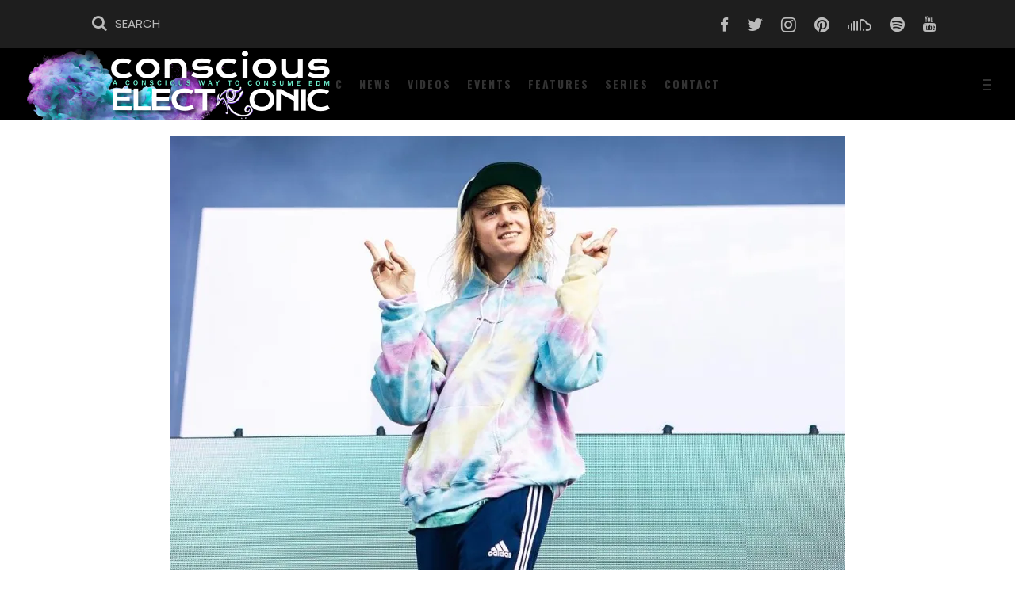

--- FILE ---
content_type: text/html; charset=UTF-8
request_url: https://consciouselectronic.com/2019/09/20/cashmere-cat-sophomore-album-princess-catgirl/
body_size: 38920
content:
<!DOCTYPE html>
<html lang="en-US" prefix="og: https://ogp.me/ns#">
<head>
				
			<meta property="og:url" content="https://consciouselectronic.com/2019/09/20/cashmere-cat-sophomore-album-princess-catgirl/"/>
			<meta property="og:type" content="article"/>
			<meta property="og:title" content="Stream Cashmere Cat&#8217;s long-awaited sophomore album, &#8216;Princess Catgirl&#8217;"/>
			<meta property="og:description" content="Cashmere Cat&#8217;s sophomore full-length is as much of a pleasure to hear as it was well worth the wait. 
"/>
			<meta property="og:image" content="https://consciouselectronic.com/wp-content/uploads/2019/09/69488554_501817777310716_3175238894554407387_n-1.jpg"/>
		
		
        <meta charset="UTF-8"/>
        <link rel="profile" href="http://gmpg.org/xfn/11"/>
			
	            <meta name="viewport" content="width=device-width,initial-scale=1,user-scalable=yes">
		<script type="text/javascript">
  WebFontConfig = {"google":{"families":["Playfair+Display:r,i,b,bi:latin,latin-ext","Poppins:300:latin,latin-ext"]},"api_url":"https:\/\/fonts-api.wp.com\/css"};
  (function() {
    var wf = document.createElement('script');
    wf.src = 'https://consciouselectronic.com/wp-content/mu-plugins/wpcomsh/vendor/automattic/custom-fonts/js/webfont.js';
    wf.type = 'text/javascript';
    wf.async = 'true';
    var s = document.getElementsByTagName('script')[0];
    s.parentNode.insertBefore(wf, s);
	})();
</script><style id="jetpack-custom-fonts-css"></style>
<!-- Jetpack Site Verification Tags -->
<meta name="google-site-verification" content="nyc58Db_LQdoTZYfmQ-HclQe_uewcNBxOIlYL-EsRTc" />
<meta name="msvalidate.01" content="4FE8479A9BD3AF14164AF050EDE47C4F" />
<meta name="p:domain_verify" content="035d775516ea9eee98268d4d3f8a4358" />
<meta name="yandex-verification" content="dfde2a19e04b6664" />

<!-- Search Engine Optimization by Rank Math - https://rankmath.com/ -->
<title>Stream Cashmere Cat&#039;s long-awaited sophomore album, &#039;Princess Catgirl&#039; | Conscious Electronic</title>
<meta name="description" content="Cashmere Cat&#039;s sophomore full-length is as much of a pleasure to hear as it was well worth the wait. "/>
<meta name="robots" content="follow, index, max-snippet:-1, max-video-preview:-1, max-image-preview:large"/>
<link rel="canonical" href="https://consciouselectronic.com/2019/09/20/cashmere-cat-sophomore-album-princess-catgirl/" />
<meta property="og:locale" content="en_US" />
<meta property="og:type" content="article" />
<meta property="og:title" content="Stream Cashmere Cat&#039;s long-awaited sophomore album, &#039;Princess Catgirl&#039; | Conscious Electronic" />
<meta property="og:description" content="Cashmere Cat&#039;s sophomore full-length is as much of a pleasure to hear as it was well worth the wait. " />
<meta property="og:url" content="https://consciouselectronic.com/2019/09/20/cashmere-cat-sophomore-album-princess-catgirl/" />
<meta property="og:site_name" content="Conscious Electronic" />
<meta property="article:publisher" content="http://facebook.com/consciouselectronic" />
<meta property="article:tag" content="CASHMERE CAT" />
<meta property="article:tag" content="LP release" />
<meta property="article:section" content="Music" />
<meta property="og:updated_time" content="2019-09-20T17:12:25-04:00" />
<meta property="og:image" content="https://i0.wp.com/consciouselectronic.com/wp-content/uploads/2019/09/69488554_501817777310716_3175238894554407387_n-1.jpg" />
<meta property="og:image:secure_url" content="https://i0.wp.com/consciouselectronic.com/wp-content/uploads/2019/09/69488554_501817777310716_3175238894554407387_n-1.jpg" />
<meta property="og:image:width" content="850" />
<meta property="og:image:height" content="580" />
<meta property="og:image:alt" content="Stream Cashmere Cat&#8217;s long-awaited sophomore album, &#8216;Princess Catgirl&#8217;" />
<meta property="og:image:type" content="image/jpeg" />
<meta property="article:published_time" content="2019-09-20T14:44:05-04:00" />
<meta property="article:modified_time" content="2019-09-20T17:12:25-04:00" />
<meta name="twitter:card" content="summary_large_image" />
<meta name="twitter:title" content="Stream Cashmere Cat&#039;s long-awaited sophomore album, &#039;Princess Catgirl&#039; | Conscious Electronic" />
<meta name="twitter:description" content="Cashmere Cat&#039;s sophomore full-length is as much of a pleasure to hear as it was well worth the wait. " />
<meta name="twitter:site" content="@consciouselec" />
<meta name="twitter:creator" content="@consciouselec" />
<meta name="twitter:image" content="https://i0.wp.com/consciouselectronic.com/wp-content/uploads/2019/09/69488554_501817777310716_3175238894554407387_n-1.jpg" />
<meta name="twitter:label1" content="Written by" />
<meta name="twitter:data1" content="Ryan Morse" />
<meta name="twitter:label2" content="Time to read" />
<meta name="twitter:data2" content="1 minute" />
<script type="application/ld+json" class="rank-math-schema">{"@context":"https://schema.org","@graph":[{"@type":"Place","@id":"https://consciouselectronic.com/#place","address":{"@type":"PostalAddress","addressCountry":"United States"}},{"@type":["Organization"],"@id":"https://consciouselectronic.com/#organization","name":"Conscious Electronic","url":"https://consciouselectronic.com","sameAs":["http://facebook.com/consciouselectronic","https://twitter.com/consciouselec"],"email":"music@consciouselectronic.com","address":{"@type":"PostalAddress","addressCountry":"United States"},"logo":{"@type":"ImageObject","@id":"https://consciouselectronic.com/#logo","url":"https://consciouselectronic.com/wp-content/uploads/2020/10/111-v2-logo-black-FINAL.png","contentUrl":"https://consciouselectronic.com/wp-content/uploads/2020/10/111-v2-logo-black-FINAL.png","caption":"Conscious Electronic","inLanguage":"en-US","width":"3021","height":"2226"},"openingHours":["Monday,Tuesday,Wednesday,Thursday,Friday,Saturday,Sunday 09:00-17:00"],"location":{"@id":"https://consciouselectronic.com/#place"}},{"@type":"WebSite","@id":"https://consciouselectronic.com/#website","url":"https://consciouselectronic.com","name":"Conscious Electronic","publisher":{"@id":"https://consciouselectronic.com/#organization"},"inLanguage":"en-US"},{"@type":"ImageObject","@id":"https://i0.wp.com/consciouselectronic.com/wp-content/uploads/2019/09/69488554_501817777310716_3175238894554407387_n-1.jpg?fit=850%2C580&amp;ssl=1","url":"https://i0.wp.com/consciouselectronic.com/wp-content/uploads/2019/09/69488554_501817777310716_3175238894554407387_n-1.jpg?fit=850%2C580&amp;ssl=1","width":"850","height":"580","inLanguage":"en-US"},{"@type":"BreadcrumbList","@id":"https://consciouselectronic.com/2019/09/20/cashmere-cat-sophomore-album-princess-catgirl/#breadcrumb","itemListElement":[{"@type":"ListItem","position":"1","item":{"@id":"https://consciouselectronic.com","name":"Home"}},{"@type":"ListItem","position":"2","item":{"@id":"https://consciouselectronic.com/tag/cashmere-cat/","name":"CASHMERE CAT"}},{"@type":"ListItem","position":"3","item":{"@id":"https://consciouselectronic.com/2019/09/20/cashmere-cat-sophomore-album-princess-catgirl/","name":"Stream Cashmere Cat&#8217;s long-awaited sophomore album, &#8216;Princess Catgirl&#8217;"}}]},{"@type":"WebPage","@id":"https://consciouselectronic.com/2019/09/20/cashmere-cat-sophomore-album-princess-catgirl/#webpage","url":"https://consciouselectronic.com/2019/09/20/cashmere-cat-sophomore-album-princess-catgirl/","name":"Stream Cashmere Cat&#039;s long-awaited sophomore album, &#039;Princess Catgirl&#039; | Conscious Electronic","datePublished":"2019-09-20T14:44:05-04:00","dateModified":"2019-09-20T17:12:25-04:00","isPartOf":{"@id":"https://consciouselectronic.com/#website"},"primaryImageOfPage":{"@id":"https://i0.wp.com/consciouselectronic.com/wp-content/uploads/2019/09/69488554_501817777310716_3175238894554407387_n-1.jpg?fit=850%2C580&amp;ssl=1"},"inLanguage":"en-US","breadcrumb":{"@id":"https://consciouselectronic.com/2019/09/20/cashmere-cat-sophomore-album-princess-catgirl/#breadcrumb"}},{"@type":"Person","@id":"https://consciouselectronic.com/author/ryan-morse/","name":"Ryan Morse","description":"Bio: Information seeker. Dog lover. PhD drop out. College professor by day, EDM photographer by night. | Conscious Electronic https://consciouselectronic.com/wp-content/uploads/2020/10/111-v2-logo-black-FINAL.png","url":"https://consciouselectronic.com/author/ryan-morse/","image":{"@type":"ImageObject","@id":"https://secure.gravatar.com/avatar/333ca97ff90c94af60737c8a0b2c78b3fdd146949e9ff9ace1c831e032c885a6?s=96&amp;d=identicon&amp;r=g","url":"https://secure.gravatar.com/avatar/333ca97ff90c94af60737c8a0b2c78b3fdd146949e9ff9ace1c831e032c885a6?s=96&amp;d=identicon&amp;r=g","caption":"Ryan Morse","inLanguage":"en-US"},"sameAs":["http://ryanmorse.myportfolio.com"],"worksFor":{"@id":"https://consciouselectronic.com/#organization"}},{"@type":"NewsArticle","headline":"Stream Cashmere Cat&#039;s long-awaited sophomore album, &#039;Princess Catgirl&#039; | Conscious Electronic","datePublished":"2019-09-20T14:44:05-04:00","dateModified":"2019-09-20T17:12:25-04:00","articleSection":"CASHMERE CAT, LP release","author":{"@id":"https://consciouselectronic.com/author/ryan-morse/","name":"Ryan Morse"},"publisher":{"@id":"https://consciouselectronic.com/#organization"},"description":"Cashmere Cat&#039;s sophomore full-length is as much of a pleasure to hear as it was well worth the wait.\u00a0","name":"Stream Cashmere Cat&#039;s long-awaited sophomore album, &#039;Princess Catgirl&#039; | Conscious Electronic","@id":"https://consciouselectronic.com/2019/09/20/cashmere-cat-sophomore-album-princess-catgirl/#richSnippet","isPartOf":{"@id":"https://consciouselectronic.com/2019/09/20/cashmere-cat-sophomore-album-princess-catgirl/#webpage"},"image":{"@id":"https://i0.wp.com/consciouselectronic.com/wp-content/uploads/2019/09/69488554_501817777310716_3175238894554407387_n-1.jpg?fit=850%2C580&amp;ssl=1"},"inLanguage":"en-US","mainEntityOfPage":{"@id":"https://consciouselectronic.com/2019/09/20/cashmere-cat-sophomore-album-princess-catgirl/#webpage"}}]}</script>
<!-- /Rank Math WordPress SEO plugin -->

<link rel='dns-prefetch' href='//public-api.wordpress.com' />
<link rel='dns-prefetch' href='//secure.gravatar.com' />
<link rel='dns-prefetch' href='//stats.wp.com' />
<link rel='dns-prefetch' href='//fonts-api.wp.com' />
<link rel='dns-prefetch' href='//widgets.wp.com' />
<link rel='dns-prefetch' href='//s0.wp.com' />
<link rel='dns-prefetch' href='//0.gravatar.com' />
<link rel='dns-prefetch' href='//1.gravatar.com' />
<link rel='dns-prefetch' href='//2.gravatar.com' />
<link rel='dns-prefetch' href='//jetpack.wordpress.com' />
<link rel='dns-prefetch' href='//www.googletagmanager.com' />
<link rel='dns-prefetch' href='//s.pubmine.com' />
<link rel='dns-prefetch' href='//x.bidswitch.net' />
<link rel='dns-prefetch' href='//static.criteo.net' />
<link rel='dns-prefetch' href='//ib.adnxs.com' />
<link rel='dns-prefetch' href='//aax.amazon-adsystem.com' />
<link rel='dns-prefetch' href='//bidder.criteo.com' />
<link rel='dns-prefetch' href='//cas.criteo.com' />
<link rel='dns-prefetch' href='//gum.criteo.com' />
<link rel='dns-prefetch' href='//ads.pubmatic.com' />
<link rel='dns-prefetch' href='//gads.pubmatic.com' />
<link rel='dns-prefetch' href='//tpc.googlesyndication.com' />
<link rel='dns-prefetch' href='//ad.doubleclick.net' />
<link rel='dns-prefetch' href='//googleads.g.doubleclick.net' />
<link rel='dns-prefetch' href='//www.googletagservices.com' />
<link rel='dns-prefetch' href='//cdn.switchadhub.com' />
<link rel='dns-prefetch' href='//delivery.g.switchadhub.com' />
<link rel='dns-prefetch' href='//delivery.swid.switchadhub.com' />
<link rel='dns-prefetch' href='//af.pubmine.com' />
<link rel='dns-prefetch' href='//pagead2.googlesyndication.com' />
<link rel='preconnect' href='//i0.wp.com' />
<link rel='preconnect' href='//c0.wp.com' />
<link rel="alternate" type="application/rss+xml" title="Conscious Electronic &raquo; Feed" href="https://consciouselectronic.com/feed/" />
<link rel="alternate" type="application/rss+xml" title="Conscious Electronic &raquo; Comments Feed" href="https://consciouselectronic.com/comments/feed/" />
<link rel="alternate" title="oEmbed (JSON)" type="application/json+oembed" href="https://consciouselectronic.com/wp-json/oembed/1.0/embed?url=https%3A%2F%2Fconsciouselectronic.com%2F2019%2F09%2F20%2Fcashmere-cat-sophomore-album-princess-catgirl%2F" />
<link rel="alternate" title="oEmbed (XML)" type="text/xml+oembed" href="https://consciouselectronic.com/wp-json/oembed/1.0/embed?url=https%3A%2F%2Fconsciouselectronic.com%2F2019%2F09%2F20%2Fcashmere-cat-sophomore-album-princess-catgirl%2F&#038;format=xml" />
<link rel="alternate" type="application/rss+xml" title="Conscious Electronic &raquo; Stories Feed" href="https://consciouselectronic.com/web-stories/feed/"><link rel='stylesheet' id='all-css-7f357b21473847396308dc3d0d4c09ef' href='https://consciouselectronic.com/_static/??[base64]/iaadXN5jplCc1lM0bWNDi7t5AG8CVGqTMEpItSS4J0GJtGiqYHEmHtpwPhSbJbyLrLSJF5DdGIjj/EW+MC02LZ/GWInGvQCSVSZKPhCI9CpemTQFktyZwy045yThCrbXj+fmXEILtVjcpy4ZhyxhzbNkUW+BLvDm4g8p8EnPMCDju9kWJhTbi6D2TBdH1Id+olO/9v0Ag2PBHiNLPwJL8qYTv4dp793UbYn3W7BRb/XSvfKNkK1kIKDTw9r+wBlcxiObDzVYCUF8vQN8FHqhbUsFj2okzDWguOj6ISusSAKyURx/rKGzkRsBprj16poSvhb03nlUD8M3M7W4s7rb3EPN9bgHMLr44blyVXSnC2VYWCtsoI/RvUF7S0HW96zaVNn4FNHV2/VeahtiEaZWaWWgON/oRz72c7F3spc8whs7gk5db4FHF1/ko9sovyTJ8qeTjBfT35AaGUNHiIXZnTw2/36tnne/PzxdfP8/QM+yRS6' type='text/css' media='all' />
<style id='wp-block-library-inline-css'>
.has-text-align-justify{text-align:justify;}
/*# sourceURL=wp-block-library-inline-css */
</style>
<style id='ebullient-qodef-modules-inline-css'>
@media only screen and (max-width: 1024px) .qodef-content .qodef-content-inner > .qodef-container > .qodef-container-inner, .qodef-content .qodef-content-inner > .qodef-full-width > .qodef-full-width-inner { padding-top: 0px!important;}}  
@media only screen and (max-width:680px) .qodef-container-inner, .qodef-grid, .qodef-row-grid-section { width: 100% !important;padding: 0 20px !important;}}    
@media only screen and (max-width:480px) .qodef-container-inner, .qodef-grid, .qodef-row-grid-section { width: 100% !important; padding: 0 20px !important;}}

/*# sourceURL=ebullient-qodef-modules-inline-css */
</style>
<style id='wp-img-auto-sizes-contain-inline-css'>
img:is([sizes=auto i],[sizes^="auto," i]){contain-intrinsic-size:3000px 1500px}
/*# sourceURL=wp-img-auto-sizes-contain-inline-css */
</style>
<style id='wp-emoji-styles-inline-css'>

	img.wp-smiley, img.emoji {
		display: inline !important;
		border: none !important;
		box-shadow: none !important;
		height: 1em !important;
		width: 1em !important;
		margin: 0 0.07em !important;
		vertical-align: -0.1em !important;
		background: none !important;
		padding: 0 !important;
	}
/*# sourceURL=wp-emoji-styles-inline-css */
</style>
<style id='classic-theme-styles-inline-css'>
/*! This file is auto-generated */
.wp-block-button__link{color:#fff;background-color:#32373c;border-radius:9999px;box-shadow:none;text-decoration:none;padding:calc(.667em + 2px) calc(1.333em + 2px);font-size:1.125em}.wp-block-file__button{background:#32373c;color:#fff;text-decoration:none}
/*# sourceURL=/wp-includes/css/classic-themes.min.css */
</style>
<style id='jetpack-sharing-buttons-style-inline-css'>
.jetpack-sharing-buttons__services-list{display:flex;flex-direction:row;flex-wrap:wrap;gap:0;list-style-type:none;margin:5px;padding:0}.jetpack-sharing-buttons__services-list.has-small-icon-size{font-size:12px}.jetpack-sharing-buttons__services-list.has-normal-icon-size{font-size:16px}.jetpack-sharing-buttons__services-list.has-large-icon-size{font-size:24px}.jetpack-sharing-buttons__services-list.has-huge-icon-size{font-size:36px}@media print{.jetpack-sharing-buttons__services-list{display:none!important}}.editor-styles-wrapper .wp-block-jetpack-sharing-buttons{gap:0;padding-inline-start:0}ul.jetpack-sharing-buttons__services-list.has-background{padding:1.25em 2.375em}
/*# sourceURL=https://consciouselectronic.com/wp-content/plugins/jetpack/_inc/blocks/sharing-buttons/view.css */
</style>
<style id='global-styles-inline-css'>
:root{--wp--preset--aspect-ratio--square: 1;--wp--preset--aspect-ratio--4-3: 4/3;--wp--preset--aspect-ratio--3-4: 3/4;--wp--preset--aspect-ratio--3-2: 3/2;--wp--preset--aspect-ratio--2-3: 2/3;--wp--preset--aspect-ratio--16-9: 16/9;--wp--preset--aspect-ratio--9-16: 9/16;--wp--preset--color--black: #000000;--wp--preset--color--cyan-bluish-gray: #abb8c3;--wp--preset--color--white: #ffffff;--wp--preset--color--pale-pink: #f78da7;--wp--preset--color--vivid-red: #cf2e2e;--wp--preset--color--luminous-vivid-orange: #ff6900;--wp--preset--color--luminous-vivid-amber: #fcb900;--wp--preset--color--light-green-cyan: #7bdcb5;--wp--preset--color--vivid-green-cyan: #00d084;--wp--preset--color--pale-cyan-blue: #8ed1fc;--wp--preset--color--vivid-cyan-blue: #0693e3;--wp--preset--color--vivid-purple: #9b51e0;--wp--preset--gradient--vivid-cyan-blue-to-vivid-purple: linear-gradient(135deg,rgb(6,147,227) 0%,rgb(155,81,224) 100%);--wp--preset--gradient--light-green-cyan-to-vivid-green-cyan: linear-gradient(135deg,rgb(122,220,180) 0%,rgb(0,208,130) 100%);--wp--preset--gradient--luminous-vivid-amber-to-luminous-vivid-orange: linear-gradient(135deg,rgb(252,185,0) 0%,rgb(255,105,0) 100%);--wp--preset--gradient--luminous-vivid-orange-to-vivid-red: linear-gradient(135deg,rgb(255,105,0) 0%,rgb(207,46,46) 100%);--wp--preset--gradient--very-light-gray-to-cyan-bluish-gray: linear-gradient(135deg,rgb(238,238,238) 0%,rgb(169,184,195) 100%);--wp--preset--gradient--cool-to-warm-spectrum: linear-gradient(135deg,rgb(74,234,220) 0%,rgb(151,120,209) 20%,rgb(207,42,186) 40%,rgb(238,44,130) 60%,rgb(251,105,98) 80%,rgb(254,248,76) 100%);--wp--preset--gradient--blush-light-purple: linear-gradient(135deg,rgb(255,206,236) 0%,rgb(152,150,240) 100%);--wp--preset--gradient--blush-bordeaux: linear-gradient(135deg,rgb(254,205,165) 0%,rgb(254,45,45) 50%,rgb(107,0,62) 100%);--wp--preset--gradient--luminous-dusk: linear-gradient(135deg,rgb(255,203,112) 0%,rgb(199,81,192) 50%,rgb(65,88,208) 100%);--wp--preset--gradient--pale-ocean: linear-gradient(135deg,rgb(255,245,203) 0%,rgb(182,227,212) 50%,rgb(51,167,181) 100%);--wp--preset--gradient--electric-grass: linear-gradient(135deg,rgb(202,248,128) 0%,rgb(113,206,126) 100%);--wp--preset--gradient--midnight: linear-gradient(135deg,rgb(2,3,129) 0%,rgb(40,116,252) 100%);--wp--preset--font-size--small: 13px;--wp--preset--font-size--medium: 20px;--wp--preset--font-size--large: 36px;--wp--preset--font-size--x-large: 42px;--wp--preset--font-family--albert-sans: 'Albert Sans', sans-serif;--wp--preset--font-family--alegreya: Alegreya, serif;--wp--preset--font-family--arvo: Arvo, serif;--wp--preset--font-family--bodoni-moda: 'Bodoni Moda', serif;--wp--preset--font-family--bricolage-grotesque: 'Bricolage Grotesque', sans-serif;--wp--preset--font-family--cabin: Cabin, sans-serif;--wp--preset--font-family--chivo: Chivo, sans-serif;--wp--preset--font-family--commissioner: Commissioner, sans-serif;--wp--preset--font-family--cormorant: Cormorant, serif;--wp--preset--font-family--courier-prime: 'Courier Prime', monospace;--wp--preset--font-family--crimson-pro: 'Crimson Pro', serif;--wp--preset--font-family--dm-mono: 'DM Mono', monospace;--wp--preset--font-family--dm-sans: 'DM Sans', sans-serif;--wp--preset--font-family--dm-serif-display: 'DM Serif Display', serif;--wp--preset--font-family--domine: Domine, serif;--wp--preset--font-family--eb-garamond: 'EB Garamond', serif;--wp--preset--font-family--epilogue: Epilogue, sans-serif;--wp--preset--font-family--fahkwang: Fahkwang, sans-serif;--wp--preset--font-family--figtree: Figtree, sans-serif;--wp--preset--font-family--fira-sans: 'Fira Sans', sans-serif;--wp--preset--font-family--fjalla-one: 'Fjalla One', sans-serif;--wp--preset--font-family--fraunces: Fraunces, serif;--wp--preset--font-family--gabarito: Gabarito, system-ui;--wp--preset--font-family--ibm-plex-mono: 'IBM Plex Mono', monospace;--wp--preset--font-family--ibm-plex-sans: 'IBM Plex Sans', sans-serif;--wp--preset--font-family--ibarra-real-nova: 'Ibarra Real Nova', serif;--wp--preset--font-family--instrument-serif: 'Instrument Serif', serif;--wp--preset--font-family--inter: Inter, sans-serif;--wp--preset--font-family--josefin-sans: 'Josefin Sans', sans-serif;--wp--preset--font-family--jost: Jost, sans-serif;--wp--preset--font-family--libre-baskerville: 'Libre Baskerville', serif;--wp--preset--font-family--libre-franklin: 'Libre Franklin', sans-serif;--wp--preset--font-family--literata: Literata, serif;--wp--preset--font-family--lora: Lora, serif;--wp--preset--font-family--merriweather: Merriweather, serif;--wp--preset--font-family--montserrat: Montserrat, sans-serif;--wp--preset--font-family--newsreader: Newsreader, serif;--wp--preset--font-family--noto-sans-mono: 'Noto Sans Mono', sans-serif;--wp--preset--font-family--nunito: Nunito, sans-serif;--wp--preset--font-family--open-sans: 'Open Sans', sans-serif;--wp--preset--font-family--overpass: Overpass, sans-serif;--wp--preset--font-family--pt-serif: 'PT Serif', serif;--wp--preset--font-family--petrona: Petrona, serif;--wp--preset--font-family--piazzolla: Piazzolla, serif;--wp--preset--font-family--playfair-display: 'Playfair Display', serif;--wp--preset--font-family--plus-jakarta-sans: 'Plus Jakarta Sans', sans-serif;--wp--preset--font-family--poppins: Poppins, sans-serif;--wp--preset--font-family--raleway: Raleway, sans-serif;--wp--preset--font-family--roboto: Roboto, sans-serif;--wp--preset--font-family--roboto-slab: 'Roboto Slab', serif;--wp--preset--font-family--rubik: Rubik, sans-serif;--wp--preset--font-family--rufina: Rufina, serif;--wp--preset--font-family--sora: Sora, sans-serif;--wp--preset--font-family--source-sans-3: 'Source Sans 3', sans-serif;--wp--preset--font-family--source-serif-4: 'Source Serif 4', serif;--wp--preset--font-family--space-mono: 'Space Mono', monospace;--wp--preset--font-family--syne: Syne, sans-serif;--wp--preset--font-family--texturina: Texturina, serif;--wp--preset--font-family--urbanist: Urbanist, sans-serif;--wp--preset--font-family--work-sans: 'Work Sans', sans-serif;--wp--preset--spacing--20: 0.44rem;--wp--preset--spacing--30: 0.67rem;--wp--preset--spacing--40: 1rem;--wp--preset--spacing--50: 1.5rem;--wp--preset--spacing--60: 2.25rem;--wp--preset--spacing--70: 3.38rem;--wp--preset--spacing--80: 5.06rem;--wp--preset--shadow--natural: 6px 6px 9px rgba(0, 0, 0, 0.2);--wp--preset--shadow--deep: 12px 12px 50px rgba(0, 0, 0, 0.4);--wp--preset--shadow--sharp: 6px 6px 0px rgba(0, 0, 0, 0.2);--wp--preset--shadow--outlined: 6px 6px 0px -3px rgb(255, 255, 255), 6px 6px rgb(0, 0, 0);--wp--preset--shadow--crisp: 6px 6px 0px rgb(0, 0, 0);}:where(.is-layout-flex){gap: 0.5em;}:where(.is-layout-grid){gap: 0.5em;}body .is-layout-flex{display: flex;}.is-layout-flex{flex-wrap: wrap;align-items: center;}.is-layout-flex > :is(*, div){margin: 0;}body .is-layout-grid{display: grid;}.is-layout-grid > :is(*, div){margin: 0;}:where(.wp-block-columns.is-layout-flex){gap: 2em;}:where(.wp-block-columns.is-layout-grid){gap: 2em;}:where(.wp-block-post-template.is-layout-flex){gap: 1.25em;}:where(.wp-block-post-template.is-layout-grid){gap: 1.25em;}.has-black-color{color: var(--wp--preset--color--black) !important;}.has-cyan-bluish-gray-color{color: var(--wp--preset--color--cyan-bluish-gray) !important;}.has-white-color{color: var(--wp--preset--color--white) !important;}.has-pale-pink-color{color: var(--wp--preset--color--pale-pink) !important;}.has-vivid-red-color{color: var(--wp--preset--color--vivid-red) !important;}.has-luminous-vivid-orange-color{color: var(--wp--preset--color--luminous-vivid-orange) !important;}.has-luminous-vivid-amber-color{color: var(--wp--preset--color--luminous-vivid-amber) !important;}.has-light-green-cyan-color{color: var(--wp--preset--color--light-green-cyan) !important;}.has-vivid-green-cyan-color{color: var(--wp--preset--color--vivid-green-cyan) !important;}.has-pale-cyan-blue-color{color: var(--wp--preset--color--pale-cyan-blue) !important;}.has-vivid-cyan-blue-color{color: var(--wp--preset--color--vivid-cyan-blue) !important;}.has-vivid-purple-color{color: var(--wp--preset--color--vivid-purple) !important;}.has-black-background-color{background-color: var(--wp--preset--color--black) !important;}.has-cyan-bluish-gray-background-color{background-color: var(--wp--preset--color--cyan-bluish-gray) !important;}.has-white-background-color{background-color: var(--wp--preset--color--white) !important;}.has-pale-pink-background-color{background-color: var(--wp--preset--color--pale-pink) !important;}.has-vivid-red-background-color{background-color: var(--wp--preset--color--vivid-red) !important;}.has-luminous-vivid-orange-background-color{background-color: var(--wp--preset--color--luminous-vivid-orange) !important;}.has-luminous-vivid-amber-background-color{background-color: var(--wp--preset--color--luminous-vivid-amber) !important;}.has-light-green-cyan-background-color{background-color: var(--wp--preset--color--light-green-cyan) !important;}.has-vivid-green-cyan-background-color{background-color: var(--wp--preset--color--vivid-green-cyan) !important;}.has-pale-cyan-blue-background-color{background-color: var(--wp--preset--color--pale-cyan-blue) !important;}.has-vivid-cyan-blue-background-color{background-color: var(--wp--preset--color--vivid-cyan-blue) !important;}.has-vivid-purple-background-color{background-color: var(--wp--preset--color--vivid-purple) !important;}.has-black-border-color{border-color: var(--wp--preset--color--black) !important;}.has-cyan-bluish-gray-border-color{border-color: var(--wp--preset--color--cyan-bluish-gray) !important;}.has-white-border-color{border-color: var(--wp--preset--color--white) !important;}.has-pale-pink-border-color{border-color: var(--wp--preset--color--pale-pink) !important;}.has-vivid-red-border-color{border-color: var(--wp--preset--color--vivid-red) !important;}.has-luminous-vivid-orange-border-color{border-color: var(--wp--preset--color--luminous-vivid-orange) !important;}.has-luminous-vivid-amber-border-color{border-color: var(--wp--preset--color--luminous-vivid-amber) !important;}.has-light-green-cyan-border-color{border-color: var(--wp--preset--color--light-green-cyan) !important;}.has-vivid-green-cyan-border-color{border-color: var(--wp--preset--color--vivid-green-cyan) !important;}.has-pale-cyan-blue-border-color{border-color: var(--wp--preset--color--pale-cyan-blue) !important;}.has-vivid-cyan-blue-border-color{border-color: var(--wp--preset--color--vivid-cyan-blue) !important;}.has-vivid-purple-border-color{border-color: var(--wp--preset--color--vivid-purple) !important;}.has-vivid-cyan-blue-to-vivid-purple-gradient-background{background: var(--wp--preset--gradient--vivid-cyan-blue-to-vivid-purple) !important;}.has-light-green-cyan-to-vivid-green-cyan-gradient-background{background: var(--wp--preset--gradient--light-green-cyan-to-vivid-green-cyan) !important;}.has-luminous-vivid-amber-to-luminous-vivid-orange-gradient-background{background: var(--wp--preset--gradient--luminous-vivid-amber-to-luminous-vivid-orange) !important;}.has-luminous-vivid-orange-to-vivid-red-gradient-background{background: var(--wp--preset--gradient--luminous-vivid-orange-to-vivid-red) !important;}.has-very-light-gray-to-cyan-bluish-gray-gradient-background{background: var(--wp--preset--gradient--very-light-gray-to-cyan-bluish-gray) !important;}.has-cool-to-warm-spectrum-gradient-background{background: var(--wp--preset--gradient--cool-to-warm-spectrum) !important;}.has-blush-light-purple-gradient-background{background: var(--wp--preset--gradient--blush-light-purple) !important;}.has-blush-bordeaux-gradient-background{background: var(--wp--preset--gradient--blush-bordeaux) !important;}.has-luminous-dusk-gradient-background{background: var(--wp--preset--gradient--luminous-dusk) !important;}.has-pale-ocean-gradient-background{background: var(--wp--preset--gradient--pale-ocean) !important;}.has-electric-grass-gradient-background{background: var(--wp--preset--gradient--electric-grass) !important;}.has-midnight-gradient-background{background: var(--wp--preset--gradient--midnight) !important;}.has-small-font-size{font-size: var(--wp--preset--font-size--small) !important;}.has-medium-font-size{font-size: var(--wp--preset--font-size--medium) !important;}.has-large-font-size{font-size: var(--wp--preset--font-size--large) !important;}.has-x-large-font-size{font-size: var(--wp--preset--font-size--x-large) !important;}.has-albert-sans-font-family{font-family: var(--wp--preset--font-family--albert-sans) !important;}.has-alegreya-font-family{font-family: var(--wp--preset--font-family--alegreya) !important;}.has-arvo-font-family{font-family: var(--wp--preset--font-family--arvo) !important;}.has-bodoni-moda-font-family{font-family: var(--wp--preset--font-family--bodoni-moda) !important;}.has-bricolage-grotesque-font-family{font-family: var(--wp--preset--font-family--bricolage-grotesque) !important;}.has-cabin-font-family{font-family: var(--wp--preset--font-family--cabin) !important;}.has-chivo-font-family{font-family: var(--wp--preset--font-family--chivo) !important;}.has-commissioner-font-family{font-family: var(--wp--preset--font-family--commissioner) !important;}.has-cormorant-font-family{font-family: var(--wp--preset--font-family--cormorant) !important;}.has-courier-prime-font-family{font-family: var(--wp--preset--font-family--courier-prime) !important;}.has-crimson-pro-font-family{font-family: var(--wp--preset--font-family--crimson-pro) !important;}.has-dm-mono-font-family{font-family: var(--wp--preset--font-family--dm-mono) !important;}.has-dm-sans-font-family{font-family: var(--wp--preset--font-family--dm-sans) !important;}.has-dm-serif-display-font-family{font-family: var(--wp--preset--font-family--dm-serif-display) !important;}.has-domine-font-family{font-family: var(--wp--preset--font-family--domine) !important;}.has-eb-garamond-font-family{font-family: var(--wp--preset--font-family--eb-garamond) !important;}.has-epilogue-font-family{font-family: var(--wp--preset--font-family--epilogue) !important;}.has-fahkwang-font-family{font-family: var(--wp--preset--font-family--fahkwang) !important;}.has-figtree-font-family{font-family: var(--wp--preset--font-family--figtree) !important;}.has-fira-sans-font-family{font-family: var(--wp--preset--font-family--fira-sans) !important;}.has-fjalla-one-font-family{font-family: var(--wp--preset--font-family--fjalla-one) !important;}.has-fraunces-font-family{font-family: var(--wp--preset--font-family--fraunces) !important;}.has-gabarito-font-family{font-family: var(--wp--preset--font-family--gabarito) !important;}.has-ibm-plex-mono-font-family{font-family: var(--wp--preset--font-family--ibm-plex-mono) !important;}.has-ibm-plex-sans-font-family{font-family: var(--wp--preset--font-family--ibm-plex-sans) !important;}.has-ibarra-real-nova-font-family{font-family: var(--wp--preset--font-family--ibarra-real-nova) !important;}.has-instrument-serif-font-family{font-family: var(--wp--preset--font-family--instrument-serif) !important;}.has-inter-font-family{font-family: var(--wp--preset--font-family--inter) !important;}.has-josefin-sans-font-family{font-family: var(--wp--preset--font-family--josefin-sans) !important;}.has-jost-font-family{font-family: var(--wp--preset--font-family--jost) !important;}.has-libre-baskerville-font-family{font-family: var(--wp--preset--font-family--libre-baskerville) !important;}.has-libre-franklin-font-family{font-family: var(--wp--preset--font-family--libre-franklin) !important;}.has-literata-font-family{font-family: var(--wp--preset--font-family--literata) !important;}.has-lora-font-family{font-family: var(--wp--preset--font-family--lora) !important;}.has-merriweather-font-family{font-family: var(--wp--preset--font-family--merriweather) !important;}.has-montserrat-font-family{font-family: var(--wp--preset--font-family--montserrat) !important;}.has-newsreader-font-family{font-family: var(--wp--preset--font-family--newsreader) !important;}.has-noto-sans-mono-font-family{font-family: var(--wp--preset--font-family--noto-sans-mono) !important;}.has-nunito-font-family{font-family: var(--wp--preset--font-family--nunito) !important;}.has-open-sans-font-family{font-family: var(--wp--preset--font-family--open-sans) !important;}.has-overpass-font-family{font-family: var(--wp--preset--font-family--overpass) !important;}.has-pt-serif-font-family{font-family: var(--wp--preset--font-family--pt-serif) !important;}.has-petrona-font-family{font-family: var(--wp--preset--font-family--petrona) !important;}.has-piazzolla-font-family{font-family: var(--wp--preset--font-family--piazzolla) !important;}.has-playfair-display-font-family{font-family: var(--wp--preset--font-family--playfair-display) !important;}.has-plus-jakarta-sans-font-family{font-family: var(--wp--preset--font-family--plus-jakarta-sans) !important;}.has-poppins-font-family{font-family: var(--wp--preset--font-family--poppins) !important;}.has-raleway-font-family{font-family: var(--wp--preset--font-family--raleway) !important;}.has-roboto-font-family{font-family: var(--wp--preset--font-family--roboto) !important;}.has-roboto-slab-font-family{font-family: var(--wp--preset--font-family--roboto-slab) !important;}.has-rubik-font-family{font-family: var(--wp--preset--font-family--rubik) !important;}.has-rufina-font-family{font-family: var(--wp--preset--font-family--rufina) !important;}.has-sora-font-family{font-family: var(--wp--preset--font-family--sora) !important;}.has-source-sans-3-font-family{font-family: var(--wp--preset--font-family--source-sans-3) !important;}.has-source-serif-4-font-family{font-family: var(--wp--preset--font-family--source-serif-4) !important;}.has-space-mono-font-family{font-family: var(--wp--preset--font-family--space-mono) !important;}.has-syne-font-family{font-family: var(--wp--preset--font-family--syne) !important;}.has-texturina-font-family{font-family: var(--wp--preset--font-family--texturina) !important;}.has-urbanist-font-family{font-family: var(--wp--preset--font-family--urbanist) !important;}.has-work-sans-font-family{font-family: var(--wp--preset--font-family--work-sans) !important;}
:where(.wp-block-columns.is-layout-flex){gap: 2em;}:where(.wp-block-columns.is-layout-grid){gap: 2em;}
:root :where(.wp-block-pullquote){font-size: 1.5em;line-height: 1.6;}
:where(.wp-block-post-template.is-layout-flex){gap: 1.25em;}:where(.wp-block-post-template.is-layout-grid){gap: 1.25em;}
:where(.wp-block-term-template.is-layout-flex){gap: 1.25em;}:where(.wp-block-term-template.is-layout-grid){gap: 1.25em;}
/*# sourceURL=global-styles-inline-css */
</style>
<link rel='stylesheet' id='dashicons-css' href='https://consciouselectronic.com/wp-includes/css/dashicons.min.css?ver=6.9' media='all' />
<link rel='stylesheet' id='ebullient-qodef-google-fonts-css' href='https://fonts-api.wp.com/css?family=Poppins%3A300%2C400%2C500%2C600%2C700%2C900%7COswald%3A300%2C400%2C500%2C600%2C700%2C900%7CPlayfair+Display%3A300%2C400%2C500%2C600%2C700%2C900%7CCookie%3A300%2C400%2C500%2C600%2C700%2C900%7CArchivo+Narrow%3A300%2C400%2C500%2C600%2C700%2C900&#038;subset=latin-ext&#038;ver=1.0.0' media='all' />
<style id='jetpack-global-styles-frontend-style-inline-css'>
:root { --font-headings: unset; --font-base: unset; --font-headings-default: -apple-system,BlinkMacSystemFont,"Segoe UI",Roboto,Oxygen-Sans,Ubuntu,Cantarell,"Helvetica Neue",sans-serif; --font-base-default: -apple-system,BlinkMacSystemFont,"Segoe UI",Roboto,Oxygen-Sans,Ubuntu,Cantarell,"Helvetica Neue",sans-serif;}
/*# sourceURL=jetpack-global-styles-frontend-style-inline-css */
</style>
<script type="text/javascript" id="jetpack_related-posts-js-extra">
/* <![CDATA[ */
var related_posts_js_options = {"post_heading":"h4"};
//# sourceURL=jetpack_related-posts-js-extra
/* ]]> */
</script>
<script type='text/javascript'  src='https://consciouselectronic.com/_static/??-eJyNjUEOwjAMBD9E6kJROSGegtLYRSluHMUOEb+nQhzgxnE1o9mWXZBklAwy11tMCgtZ9uEO15gCTDUyQiH2RuiyqOnv6taYukV3LbvN54q0FRQwqsGDEkqBDWXh5xyZv+w/bpsU9PjueZxZmmPxSOVTuazn/Wk89v0wDocXUx9KmQ=='></script>
<script type="text/javascript" src="https://public-api.wordpress.com/wpcom/v2/sites/144582499/adflow/conf/?_jsonp=a8c_adflow_callback&amp;ver=15.4" id="adflow_config-js"></script>
<script type="text/javascript" id="jetpack-mu-wpcom-settings-js-before">
/* <![CDATA[ */
var JETPACK_MU_WPCOM_SETTINGS = {"assetsUrl":"https://consciouselectronic.com/wp-content/mu-plugins/wpcomsh/jetpack_vendor/automattic/jetpack-mu-wpcom/src/build/"};
//# sourceURL=jetpack-mu-wpcom-settings-js-before
/* ]]> */
</script>
<script type="text/javascript" src="https://consciouselectronic.com/wp-includes/js/jquery/jquery.min.js?ver=3.7.1" id="jquery-core-js"></script>
<script type='text/javascript'  src='https://consciouselectronic.com/wp-includes/js/jquery/jquery-migrate.min.js?m=1686289764'></script>
<script></script><link rel="https://api.w.org/" href="https://consciouselectronic.com/wp-json/" /><link rel="alternate" title="JSON" type="application/json" href="https://consciouselectronic.com/wp-json/wp/v2/posts/15201" /><link rel="EditURI" type="application/rsd+xml" title="RSD" href="https://consciouselectronic.com/xmlrpc.php?rsd" />

<link rel='shortlink' href='https://wp.me/p9MEvN-3Xb' />
<style id="essential-blocks-global-styles">
            :root {
                --eb-global-primary-color: #101828;
--eb-global-secondary-color: #475467;
--eb-global-tertiary-color: #98A2B3;
--eb-global-text-color: #475467;
--eb-global-heading-color: #1D2939;
--eb-global-link-color: #444CE7;
--eb-global-background-color: #F9FAFB;
--eb-global-button-text-color: #FFFFFF;
--eb-global-button-background-color: #101828;
--eb-gradient-primary-color: linear-gradient(90deg, hsla(259, 84%, 78%, 1) 0%, hsla(206, 67%, 75%, 1) 100%);
--eb-gradient-secondary-color: linear-gradient(90deg, hsla(18, 76%, 85%, 1) 0%, hsla(203, 69%, 84%, 1) 100%);
--eb-gradient-tertiary-color: linear-gradient(90deg, hsla(248, 21%, 15%, 1) 0%, hsla(250, 14%, 61%, 1) 100%);
--eb-gradient-background-color: linear-gradient(90deg, rgb(250, 250, 250) 0%, rgb(233, 233, 233) 49%, rgb(244, 243, 243) 100%);

                --eb-tablet-breakpoint: 1024px;
--eb-mobile-breakpoint: 767px;

            }
            
            
        </style><meta name="generator" content="Site Kit by Google 1.168.0" /><meta name="google-site-verification" content="aZwDllsuAPIQETicLf-1Si57W7Wit2alHWerySWIlLM" /> <script data-ad-client="ca-pub-2655715611691446" async src="https://pagead2.googlesyndication.com/pagead/js/adsbygoogle.js"></script>
<script id="mcjs">!function(c,h,i,m,p){m=c.createElement(h),p=c.getElementsByTagName(h)[0],m.async=1,m.src=i,p.parentNode.insertBefore(m,p)}(document,"script","https://chimpstatic.com/mcjs-connected/js/users/fef0ef2e0081f61929b015298/e2ad9d1f10fd76bef804d2352.js");</script><style type="text/css">
	a.pinit-button.custom span {
		}

	.pinit-hover {
		opacity: 0.8 !important;
		filter: alpha(opacity=80) !important;
	}
	a.pinit-button {
	border-bottom: 0 !important;
	box-shadow: none !important;
	margin-bottom: 0 !important;
}
a.pinit-button::after {
    display: none;
}</style>
			<style>img#wpstats{display:none}</style>
		
<!-- Google AdSense meta tags added by Site Kit -->
<meta name="google-adsense-platform-account" content="ca-host-pub-2644536267352236">
<meta name="google-adsense-platform-domain" content="sitekit.withgoogle.com">
<!-- End Google AdSense meta tags added by Site Kit -->
<meta name="generator" content="Elementor 3.34.1; features: additional_custom_breakpoints; settings: css_print_method-external, google_font-enabled, font_display-auto">

<!-- Meta Pixel Code -->
<script type='text/javascript'>
!function(f,b,e,v,n,t,s){if(f.fbq)return;n=f.fbq=function(){n.callMethod?
n.callMethod.apply(n,arguments):n.queue.push(arguments)};if(!f._fbq)f._fbq=n;
n.push=n;n.loaded=!0;n.version='2.0';n.queue=[];t=b.createElement(e);t.async=!0;
t.src=v;s=b.getElementsByTagName(e)[0];s.parentNode.insertBefore(t,s)}(window,
document,'script','https://connect.facebook.net/en_US/fbevents.js');
</script>
<!-- End Meta Pixel Code -->
<script type='text/javascript'>var url = window.location.origin + '?ob=open-bridge';
            fbq('set', 'openbridge', '818337355640020', url);
fbq('init', '818337355640020', {}, {
    "agent": "wordpress-6.9-4.1.5"
})</script><script type='text/javascript'>
    fbq('track', 'PageView', []);
  </script>		<style type="text/css">
			.recentcomments a {
				display: inline !important;
				padding: 0 !important;
				margin: 0 !important;
			}

			table.recentcommentsavatartop img.avatar, table.recentcommentsavatarend img.avatar {
				border: 0;
				margin: 0;
			}

			table.recentcommentsavatartop a, table.recentcommentsavatarend a {
				border: 0 !important;
				background-color: transparent !important;
			}

			td.recentcommentsavatarend, td.recentcommentsavatartop {
				padding: 0 0 1px 0;
				margin: 0;
			}

			td.recentcommentstextend {
				border: none !important;
				padding: 0 0 2px 10px;
			}

			.rtl td.recentcommentstextend {
				padding: 0 10px 2px 0;
			}

			td.recentcommentstexttop {
				border: none;
				padding: 0 0 0 10px;
			}

			.rtl td.recentcommentstexttop {
				padding: 0 10px 0 0;
			}
		</style>
		      <meta name="onesignal" content="wordpress-plugin"/>
            <script>

      window.OneSignalDeferred = window.OneSignalDeferred || [];

      OneSignalDeferred.push(function(OneSignal) {
        var oneSignal_options = {};
        window._oneSignalInitOptions = oneSignal_options;

        oneSignal_options['serviceWorkerParam'] = { scope: '/' };
oneSignal_options['serviceWorkerPath'] = 'OneSignalSDKWorker.js.php';

        OneSignal.Notifications.setDefaultUrl("https://consciouselectronic.com");

        oneSignal_options['wordpress'] = true;
oneSignal_options['appId'] = '0646fa66-3dd4-41f6-a5c8-ba080dfe3896';
oneSignal_options['allowLocalhostAsSecureOrigin'] = true;
oneSignal_options['welcomeNotification'] = { };
oneSignal_options['welcomeNotification']['title'] = "";
oneSignal_options['welcomeNotification']['message'] = "";
oneSignal_options['path'] = "https://consciouselectronic.com/wp-content/plugins/onesignal-free-web-push-notifications/sdk_files/";
oneSignal_options['safari_web_id'] = "web.onesignal.auto.39e347a3-7290-467c-af89-3542a6fc2365";
oneSignal_options['promptOptions'] = { };
oneSignal_options['notifyButton'] = { };
oneSignal_options['notifyButton']['enable'] = true;
oneSignal_options['notifyButton']['position'] = 'bottom-left';
oneSignal_options['notifyButton']['theme'] = 'inverse';
oneSignal_options['notifyButton']['size'] = 'small';
oneSignal_options['notifyButton']['showCredit'] = true;
oneSignal_options['notifyButton']['text'] = {};
oneSignal_options['notifyButton']['colors'] = {};
              OneSignal.init(window._oneSignalInitOptions);
              OneSignal.Slidedown.promptPush()      });

      function documentInitOneSignal() {
        var oneSignal_elements = document.getElementsByClassName("OneSignal-prompt");

        var oneSignalLinkClickHandler = function(event) { OneSignal.Notifications.requestPermission(); event.preventDefault(); };        for(var i = 0; i < oneSignal_elements.length; i++)
          oneSignal_elements[i].addEventListener('click', oneSignalLinkClickHandler, false);
      }

      if (document.readyState === 'complete') {
           documentInitOneSignal();
      }
      else {
           window.addEventListener("load", function(event){
               documentInitOneSignal();
          });
      }
    </script>
			<style>
				.e-con.e-parent:nth-of-type(n+4):not(.e-lazyloaded):not(.e-no-lazyload),
				.e-con.e-parent:nth-of-type(n+4):not(.e-lazyloaded):not(.e-no-lazyload) * {
					background-image: none !important;
				}
				@media screen and (max-height: 1024px) {
					.e-con.e-parent:nth-of-type(n+3):not(.e-lazyloaded):not(.e-no-lazyload),
					.e-con.e-parent:nth-of-type(n+3):not(.e-lazyloaded):not(.e-no-lazyload) * {
						background-image: none !important;
					}
				}
				@media screen and (max-height: 640px) {
					.e-con.e-parent:nth-of-type(n+2):not(.e-lazyloaded):not(.e-no-lazyload),
					.e-con.e-parent:nth-of-type(n+2):not(.e-lazyloaded):not(.e-no-lazyload) * {
						background-image: none !important;
					}
				}
			</style>
			<meta name="generator" content="Powered by WPBakery Page Builder - drag and drop page builder for WordPress."/>
<script type="text/javascript">
/* <![CDATA[ */
var wa_smart = { 'post_id': 15201, 'origin': 'jetpack', 'theme': 'ebullient', 'target': 'wp_blog_id=144582499;language=en_US', 'top': { 'enabled': false }, 'inline': { 'enabled': false }, 'belowpost': { 'enabled': true }, 'bottom_sticky': { 'enabled': false }, 'sidebar_sticky_right': { 'enabled': false }, 'gutenberg_rectangle': { 'enabled': false }, 'gutenberg_leaderboard': { 'enabled': false }, 'gutenberg_mobile_leaderboard': { 'enabled': false }, 'gutenberg_skyscraper': { 'enabled': false }, 'sidebar_widget_mediumrectangle': { 'enabled': false }, 'sidebar_widget_leaderboard': { 'enabled': false }, 'sidebar_widget_wideskyscraper': { 'enabled': false }, 'shortcode': { 'enabled': false } }; wa_smart.cmd = [];
/* ]]> */
</script>

<!-- Google AdSense snippet added by Site Kit -->
<script type="text/javascript" async="async" src="https://pagead2.googlesyndication.com/pagead/js/adsbygoogle.js?client=ca-pub-4615417348837611&amp;host=ca-host-pub-2644536267352236" crossorigin="anonymous"></script>

<!-- End Google AdSense snippet added by Site Kit -->
		<script type="text/javascript">
			var __ATA_PP = { 'pt': 1, 'ht': 1, 'tn': 'ebullient', 'uloggedin': '0', 'amp': false, 'siteid': 144582499, 'consent': 0, 'ad': { 'label': { 'text': 'Advertisements' }, 'reportAd': { 'text': 'Report this ad' }, 'privacySettings': { 'text': 'Privacy', 'onClick': function() { window.__tcfapi && window.__tcfapi('showUi'); } } }, 'disabled_slot_formats': [] };
			var __ATA = __ATA || {};
			__ATA.cmd = __ATA.cmd || [];
			__ATA.criteo = __ATA.criteo || {};
			__ATA.criteo.cmd = __ATA.criteo.cmd || [];
		</script>
					<script type="text/javascript">
				window.sas_fallback = window.sas_fallback || [];
				window.sas_fallback.push(
					{ tag: "&lt;div id=&quot;atatags-1445824995-{{unique_id}}&quot;&gt;&lt;/div&gt;&lt;script&gt;__ATA.cmd.push(function() {__ATA.initDynamicSlot({id: \'atatags-1445824995-{{unique_id}}\',location: 310,formFactor: \'001\',label: {text: \'Advertisements\',},creative: {reportAd: {text: \'Report this ad\',},privacySettings: {text: \'Privacy settings\',onClick: function() { window.__tcfapi &amp;&amp; window.__tcfapi(\'showUi\'); },}}});});&lt;/script&gt;", type: 'inline' },
					{ tag: "&lt;div id=&quot;atatags-1445824995-{{unique_id}}&quot;&gt;&lt;/div&gt;&lt;script&gt;__ATA.cmd.push(function() {__ATA.initDynamicSlot({id: \'atatags-1445824995-{{unique_id}}\',location: 120,formFactor: \'001\',label: {text: \'Advertisements\',},creative: {reportAd: {text: \'Report this ad\',},privacySettings: {text: \'Privacy settings\',onClick: function() { window.__tcfapi &amp;&amp; window.__tcfapi(\'showUi\'); },}}});});&lt;/script&gt;", type: 'belowpost' },
					{ tag: "&lt;div id=&quot;atatags-1445824995-{{unique_id}}&quot;&gt;&lt;/div&gt;&lt;script&gt;__ATA.cmd.push(function() {__ATA.initDynamicSlot({id: \'atatags-1445824995-{{unique_id}}\',location: 110,formFactor: \'002\',label: {text: \'Advertisements\',},creative: {reportAd: {text: \'Report this ad\',},privacySettings: {text: \'Privacy settings\',onClick: function() { window.__tcfapi &amp;&amp; window.__tcfapi(\'showUi\'); },}}});});&lt;/script&gt;", type: 'top' }
				);
			</script>		<script type="text/javascript">
		function loadIPONWEB() { // TODO: Remove this after June 30th, 2025
		(function(){var g=Date.now||function(){return+new Date};function h(a,b){a:{for(var c=a.length,d="string"==typeof a?a.split(""):a,e=0;e<c;e++)if(e in d&&b.call(void 0,d[e],e,a)){b=e;break a}b=-1}return 0>b?null:"string"==typeof a?a.charAt(b):a[b]};function k(a,b,c){c=null!=c?"="+encodeURIComponent(String(c)):"";if(b+=c){c=a.indexOf("#");0>c&&(c=a.length);var d=a.indexOf("?");if(0>d||d>c){d=c;var e=""}else e=a.substring(d+1,c);a=[a.substr(0,d),e,a.substr(c)];c=a[1];a[1]=b?c?c+"&"+b:b:c;a=a[0]+(a[1]?"?"+a[1]:"")+a[2]}return a};var l=0;function m(a,b){var c=document.createElement("script");c.src=a;c.onload=function(){b&&b(void 0)};c.onerror=function(){b&&b("error")};a=document.getElementsByTagName("head");var d;a&&0!==a.length?d=a[0]:d=document.documentElement;d.appendChild(c)}function n(a){var b=void 0===b?document.cookie:b;return(b=h(b.split("; "),function(c){return-1!=c.indexOf(a+"=")}))?b.split("=")[1]:""}function p(a){return"string"==typeof a&&0<a.length}
		function r(a,b,c){b=void 0===b?"":b;c=void 0===c?".":c;var d=[];Object.keys(a).forEach(function(e){var f=a[e],q=typeof f;"object"==q&&null!=f||"function"==q?d.push(r(f,b+e+c)):null!==f&&void 0!==f&&(e=encodeURIComponent(b+e),d.push(e+"="+encodeURIComponent(f)))});return d.filter(p).join("&")}function t(a,b){a||((window.__ATA||{}).config=b.c,m(b.url))}var u=Math.floor(1E13*Math.random()),v=window.__ATA||{};window.__ATA=v;window.__ATA.cmd=v.cmd||[];v.rid=u;v.createdAt=g();var w=window.__ATA||{},x="s.pubmine.com";
		w&&w.serverDomain&&(x=w.serverDomain);var y="//"+x+"/conf",z=window.top===window,A=window.__ATA_PP&&window.__ATA_PP.gdpr_applies,B="boolean"===typeof A?Number(A):null,C=window.__ATA_PP||null,D=z?document.referrer?document.referrer:null:null,E=z?window.location.href:document.referrer?document.referrer:null,F,G=n("__ATA_tuuid");F=G?G:null;var H=window.innerWidth+"x"+window.innerHeight,I=n("usprivacy"),J=r({gdpr:B,pp:C,rid:u,src:D,ref:E,tuuid:F,vp:H,us_privacy:I?I:null},"",".");
		(function(a){var b=void 0===b?"cb":b;l++;var c="callback__"+g().toString(36)+"_"+l.toString(36);a=k(a,b,c);window[c]=function(d){t(void 0,d)};m(a,function(d){d&&t(d)})})(y+"?"+J);}).call(this);
		}
		</script>
		<link rel="icon" href="https://i0.wp.com/consciouselectronic.com/wp-content/uploads/2020/05/cropped-logodotstransparent-1-2.png?fit=32%2C32&#038;ssl=1" sizes="32x32" />
<link rel="icon" href="https://i0.wp.com/consciouselectronic.com/wp-content/uploads/2020/05/cropped-logodotstransparent-1-2.png?fit=192%2C192&#038;ssl=1" sizes="192x192" />
<link rel="apple-touch-icon" href="https://i0.wp.com/consciouselectronic.com/wp-content/uploads/2020/05/cropped-logodotstransparent-1-2.png?fit=180%2C180&#038;ssl=1" />
<meta name="msapplication-TileImage" content="https://i0.wp.com/consciouselectronic.com/wp-content/uploads/2020/05/cropped-logodotstransparent-1-2.png?fit=270%2C270&#038;ssl=1" />
<style type="text/css" id="wp-custom-css">/* make images on Trending widget bigger - 25963868-hc-EG */
.widgets-list-layout .widgets-list-layout-blavatar {
  max-width: 100px;
}/* make images on Trending widget bigger - 25963868-hc-EG */ .widgets-list-layout .widgets-list-layout-blavatar { max-width: 100px; }
/* hide duplicate gravatar */
.archive.author .qodef-author-description-image img:first-of-type {
  display: none;
}
/* Hide author box on product pages HC-26830058 */
.single-product div.saboxplugin-wrap{
display: none;
}
/* Hide related posts on single product pages HC-26949405 */

.single-product .jp-relatedposts {
	
	display: none !important;
}</style><!-- Jetpack Google Analytics -->
			<script type='text/javascript'>
				var _gaq = _gaq || [];
				_gaq.push(['_setAccount', 'UA-132892382-1']);
_gaq.push(['_trackPageview']);
_gaq.push(['_gat._anonymizeIp']);
				(function() {
					var ga = document.createElement('script'); ga.type = 'text/javascript'; ga.async = true;
					ga.src = ('https:' === document.location.protocol ? 'https://ssl' : 'http://www') + '.google-analytics.com/ga.js';
					var s = document.getElementsByTagName('script')[0]; s.parentNode.insertBefore(ga, s);
				})();
			</script>
			<!-- End Jetpack Google Analytics -->
<noscript><style> .wpb_animate_when_almost_visible { opacity: 1; }</style></noscript></head>
<body class="wp-singular post-template-default single single-post postid-15201 single-format-standard wp-custom-logo wp-theme-ebullient select-core-1.2 qodef-news-1.1 ebullient-ver-1.5 qodef-smooth-page-transitions qodef-smooth-page-transitions-preloader qodef-smooth-page-transitions-fadeout qodef-grid-1400 qodef-dark-header qodef-sticky-header-on-scroll-down-up qodef-dropdown-default qodef-header-standard qodef-menu-area-shadow-disable qodef-menu-area-in-grid-shadow-disable qodef-menu-area-border-disable qodef-menu-area-in-grid-border-disable qodef-logo-area-border-disable qodef-logo-area-in-grid-border-disable qodef-header-vertical-shadow-disable qodef-header-vertical-border-disable qodef-side-menu-slide-from-right qodef-default-mobile-header qodef-sticky-up-mobile-header qodef-header-top-enabled qodef-slide-from-icon wpb-js-composer js-comp-ver-7.9 vc_responsive elementor-default elementor-kit-22746" itemscope itemtype="http://schema.org/WebPage">
	            <div class="qodef-smooth-transition-loader qodef-mimic-ajax">
                <div class="qodef-st-loader">
                    <div class="qodef-st-loader1">
						<div class="wave"><div class="bounce1"></div><div class="bounce2"></div><div class="bounce3"></div></div>                    </div>
                </div>
            </div>
		<section class="qodef-side-menu">
	<div class="qodef-close-side-menu-holder">
		<a class="qodef-close-side-menu" href="#" target="_self">
			<span aria-hidden="true" class="qodef-icon-font-elegant icon_close " ></span>		</a>
	</div>
	</section>
    <div class="qodef-wrapper">
        <div class="qodef-wrapper-inner">
            	
		
	<div class="qodef-top-bar">
				
					<div class="qodef-grid">
						
			<div class="qodef-vertical-align-containers">
				<div class="qodef-position-left">
					<div class="qodef-position-left-inner">
															
		<div  style="margin: -2px -2px 0px 23px;" class="qodef-search-opener qodef-icon-has-hover">
            <div class="qodef-search-opener-wrapper">
                <i class="qodef-icon-font-awesome fa fa-search "></i>				<div class="qodef-slide-from-icon-holder">
	<form action="https://consciouselectronic.com/" method="get">
	    <span class="qodef-form-holder">
	        <input type="text" name="s" class="qodef-search-field" autocomplete="off" />
	    </span>
	</form>
</div>	            		            <span class="qodef-search-icon-text">Search</span>
	                        </div>
		</div>
												</div>
				</div>
				<div class="qodef-position-right">
					<div class="qodef-position-right-inner">
															
		<a class="qodef-social-icon-widget-holder qodef-icon-has-hover" data-hover-color="#3b5998" style="color: #bbbbbb;;font-size: 19px;margin: 15px 10px 75px 10px;" href="http://www.facebook.com/consciouselectronic" target="_blank">
			<span class="qodef-social-icon-widget fa fa-facebook     "></span>		</a>
				
		<a class="qodef-social-icon-widget-holder qodef-icon-has-hover" data-hover-color="#00acee" style="color: #bbbbbb;;font-size: 22px;margin: 15px 10px 75px 10px;" href="http://www.twitter.com/consciouselec" target="_blank">
			<span class="qodef-social-icon-widget fa fa-twitter     "></span>		</a>
				
		<a class="qodef-social-icon-widget-holder qodef-icon-has-hover" data-hover-color="#dd2a7b" style="color: #bbbbbb;;font-size: 22px;margin: 15px 10px 75px 10px;" href="http://www.instagram.com/consciouselectronic" target="_blank">
			<span class="qodef-social-icon-widget fa fa-instagram     "></span>		</a>
				
		<a class="qodef-social-icon-widget-holder qodef-icon-has-hover" data-hover-color="#E60023" style="color: #bbbbbb;;font-size: 22px;margin: 15px 10px 75px 10px;" href="http://pinterest.com/consciouselectronic" target="_blank">
			<span class="qodef-social-icon-widget fa fa-pinterest     "></span>		</a>
				
		<a class="qodef-social-icon-widget-holder qodef-icon-has-hover" data-hover-color="#ff7700" style="color: #bbbbbb;;font-size: 30px;margin: 17px 10px 73px 10px;" href="http://soundcloud.com/consciouselectronic" target="_blank">
			<span class="qodef-social-icon-widget      icon-social-soundcloud"></span>		</a>
				
		<a class="qodef-social-icon-widget-holder qodef-icon-has-hover" data-hover-color="#1DB954" style="color: #bbbbbb;;font-size: 19px;margin: 15px 10px 75px 10px;" href="https://open.spotify.com/user/cf9htmx7pmdbvaqke74qs612k" target="_blank">
			<span class="qodef-social-icon-widget  social_spotify    "></span>		</a>
				
		<a class="qodef-social-icon-widget-holder qodef-icon-has-hover" data-hover-color="#FF0000" style="color: #bbbbbb;;font-size: 19px;margin: 14px 10px 76px 10px;" href="https://youtube.com/c/consciouselectronic" target="_blank">
			<span class="qodef-social-icon-widget fa fa-youtube     "></span>		</a>
													</div>
				</div>
			</div>
				
					</div>
				
			</div>
	
	
<header class="qodef-page-header">
		
				
	<div class="qodef-menu-area qodef-menu-center">
				
						
			<div class="qodef-vertical-align-containers">
				<div class="qodef-position-left">
					<div class="qodef-position-left-inner">
						

<div class="qodef-logo-wrapper">
    <a itemprop="url" href="https://consciouselectronic.com/" style="height: 89px;">
        <img fetchpriority="high" itemprop="image" class="qodef-normal-logo" src="https://consciouselectronic.com/wp-content/uploads/2020/12/ce-homepage-banner-774x178-1.jpg" width="774" height="178"  alt="logo"/>
        <img itemprop="image" class="qodef-dark-logo" src="https://consciouselectronic.com/wp-content/uploads/2020/12/ce-homepage-banner-774x178-1.jpg" width="774" height="178"  alt="dark logo"/>            </a>
</div>

											</div>
				</div>
									<div class="qodef-position-center">
						<div class="qodef-position-center-inner">
							
<nav class="qodef-main-menu qodef-drop-down qodef-default-nav">
    <ul id="menu-main" class="clearfix"><li id="nav-menu-item-430" class="menu-item menu-item-type-taxonomy menu-item-object-category current-post-ancestor current-menu-parent current-post-parent menu-item-has-children  has_sub narrow"><a title="Music" href="https://consciouselectronic.com/music/" class=""><span class="item_outer"><span class="item_text">Music</span><i class="qodef-menu-arrow fa fa-angle-down"></i></span></a>
<div class="second"><div class="inner"><ul>
	<li id="nav-menu-item-81988" class="menu-item menu-item-type-taxonomy menu-item-object-post_tag "><a title="ambient" href="https://consciouselectronic.com/tag/ambient/" class=""><span class="item_outer"><span class="item_text">Ambient</span></span></a></li>
	<li id="nav-menu-item-19684" class="menu-item menu-item-type-taxonomy menu-item-object-category "><a title="Bass" href="https://consciouselectronic.com/music/bass/" class=""><span class="item_outer"><span class="item_text">Bass</span></span></a></li>
	<li id="nav-menu-item-19690" class="menu-item menu-item-type-taxonomy menu-item-object-category "><a title="Downtempo" href="https://consciouselectronic.com/music/downtempo/" class=""><span class="item_outer"><span class="item_text">Downtempo</span></span></a></li>
	<li id="nav-menu-item-81989" class="menu-item menu-item-type-taxonomy menu-item-object-post_tag "><a href="https://consciouselectronic.com/tag/electro-soul/" class=""><span class="item_outer"><span class="item_text">ELECTRO-SOUL</span></span></a></li>
	<li id="nav-menu-item-19688" class="menu-item menu-item-type-taxonomy menu-item-object-category "><a title="Funk Jamtronica" href="https://consciouselectronic.com/music/funk-jamtronica/" class=""><span class="item_outer"><span class="item_text">Funk/Jamtronica</span></span></a></li>
	<li id="nav-menu-item-19685" class="menu-item menu-item-type-taxonomy menu-item-object-category "><a title="House" href="https://consciouselectronic.com/music/house/" class=""><span class="item_outer"><span class="item_text">House</span></span></a></li>
	<li id="nav-menu-item-19689" class="menu-item menu-item-type-taxonomy menu-item-object-category "><a title="Techno" href="https://consciouselectronic.com/music/techno/" class=""><span class="item_outer"><span class="item_text">Techno</span></span></a></li>
	<li id="nav-menu-item-19687" class="menu-item menu-item-type-taxonomy menu-item-object-category "><a title="Trance" href="https://consciouselectronic.com/music/trance/" class=""><span class="item_outer"><span class="item_text">Trance</span></span></a></li>
</ul></div></div>
</li>
<li id="nav-menu-item-429" class="menu-item menu-item-type-taxonomy menu-item-object-category current-post-ancestor current-menu-parent current-post-parent  narrow"><a title="News" href="https://consciouselectronic.com/news/" class=""><span class="item_outer"><span class="item_text">News</span></span></a></li>
<li id="nav-menu-item-79410" class="menu-item menu-item-type-taxonomy menu-item-object-category  narrow"><a href="https://consciouselectronic.com/videos/" class=""><span class="item_outer"><span class="item_text">Videos</span></span></a></li>
<li id="nav-menu-item-432" class="menu-item menu-item-type-taxonomy menu-item-object-category menu-item-has-children  has_sub narrow"><a title="Events" href="https://consciouselectronic.com/events/" class=""><span class="item_outer"><span class="item_text">Events</span><i class="qodef-menu-arrow fa fa-angle-down"></i></span></a>
<div class="second"><div class="inner"><ul>
	<li id="nav-menu-item-19675" class="menu-item menu-item-type-taxonomy menu-item-object-category "><a title="Event Coverage" href="https://consciouselectronic.com/events/event-coverage/" class=""><span class="item_outer"><span class="item_text">Event Coverage</span></span></a></li>
	<li id="nav-menu-item-19676" class="menu-item menu-item-type-taxonomy menu-item-object-category "><a title="Tours" href="https://consciouselectronic.com/events/tours/" class=""><span class="item_outer"><span class="item_text">Tours</span></span></a></li>
	<li id="nav-menu-item-19677" class="menu-item menu-item-type-taxonomy menu-item-object-category "><a title="Line-ups" href="https://consciouselectronic.com/events/line-ups/" class=""><span class="item_outer"><span class="item_text">Line-ups</span></span></a></li>
	<li id="nav-menu-item-79409" class="menu-item menu-item-type-taxonomy menu-item-object-category "><a href="https://consciouselectronic.com/events/photos/" class=""><span class="item_outer"><span class="item_text">Photos</span></span></a></li>
</ul></div></div>
</li>
<li id="nav-menu-item-433" class="menu-item menu-item-type-taxonomy menu-item-object-category menu-item-has-children  has_sub narrow"><a title="Features" href="https://consciouselectronic.com/features/" class=""><span class="item_outer"><span class="item_text">Features</span><i class="qodef-menu-arrow fa fa-angle-down"></i></span></a>
<div class="second"><div class="inner"><ul>
	<li id="nav-menu-item-19681" class="menu-item menu-item-type-taxonomy menu-item-object-category "><a title="Album Reviews" href="https://consciouselectronic.com/features/album-reviews/" class=""><span class="item_outer"><span class="item_text">Album Reviews</span></span></a></li>
	<li id="nav-menu-item-19682" class="menu-item menu-item-type-taxonomy menu-item-object-category "><a title="Interviews" href="https://consciouselectronic.com/features/interviews/" class=""><span class="item_outer"><span class="item_text">Interviews</span></span></a></li>
	<li id="nav-menu-item-19683" class="menu-item menu-item-type-taxonomy menu-item-object-category "><a title="Op/Eds" href="https://consciouselectronic.com/features/op-eds/" class=""><span class="item_outer"><span class="item_text">Op/Eds</span></span></a></li>
	<li id="nav-menu-item-62314" class="menu-item menu-item-type-taxonomy menu-item-object-category "><a href="https://consciouselectronic.com/features/premieres/" class=""><span class="item_outer"><span class="item_text">Premieres</span></span></a></li>
	<li id="nav-menu-item-62315" class="menu-item menu-item-type-taxonomy menu-item-object-category "><a href="https://consciouselectronic.com/features/exclusives/" class=""><span class="item_outer"><span class="item_text">Exclusives</span></span></a></li>
</ul></div></div>
</li>
<li id="nav-menu-item-27028" class="menu-item menu-item-type-taxonomy menu-item-object-category menu-item-has-children  has_sub narrow"><a title="Special series weekly monthly" href="https://consciouselectronic.com/series/" class=""><span class="item_outer"><span class="item_text">Series</span><i class="qodef-menu-arrow fa fa-angle-down"></i></span></a>
<div class="second"><div class="inner"><ul>
	<li id="nav-menu-item-19679" class="menu-item menu-item-type-taxonomy menu-item-object-category "><a title="Friday Wrangler" href="https://consciouselectronic.com/series/the-friday-wrangler/" class=""><span class="item_outer"><span class="item_text">Friday Wrangler</span></span></a></li>
	<li id="nav-menu-item-19678" class="menu-item menu-item-type-taxonomy menu-item-object-category "><a title="Midweek Mantra Mix" href="https://consciouselectronic.com/series/midweek-mantra-mix/" class=""><span class="item_outer"><span class="item_text">Midweek Mantra Mix</span></span></a></li>
	<li id="nav-menu-item-19680" class="menu-item menu-item-type-taxonomy menu-item-object-category "><a title="Remix Radar" href="https://consciouselectronic.com/series/remix-radar/" class=""><span class="item_outer"><span class="item_text">Remix Radar</span></span></a></li>
	<li id="nav-menu-item-19920" class="menu-item menu-item-type-taxonomy menu-item-object-category "><a title="Rising Bass Spotlight" href="https://consciouselectronic.com/series/rising-bass-spotlight/" class=""><span class="item_outer"><span class="item_text">Rising Bass Spotlight</span></span></a></li>
	<li id="nav-menu-item-62316" class="menu-item menu-item-type-taxonomy menu-item-object-category "><a href="https://consciouselectronic.com/series/electric-consciousness/" class=""><span class="item_outer"><span class="item_text">Electric Consciousness</span></span></a></li>
	<li id="nav-menu-item-26974" class="menu-item menu-item-type-taxonomy menu-item-object-category "><a title="Podcasts" href="https://consciouselectronic.com/series/podcasts/" class=""><span class="item_outer"><span class="item_text">Wide Awake Radio</span></span></a></li>
	<li id="nav-menu-item-76773" class="menu-item menu-item-type-taxonomy menu-item-object-category "><a href="https://consciouselectronic.com/series/tools-for-living/" class=""><span class="item_outer"><span class="item_text">Tools For Living</span></span></a></li>
	<li id="nav-menu-item-76774" class="menu-item menu-item-type-taxonomy menu-item-object-category "><a href="https://consciouselectronic.com/series/conscious-creators/" class=""><span class="item_outer"><span class="item_text">Conscious Creators</span></span></a></li>
	<li id="nav-menu-item-79377" class="menu-item menu-item-type-taxonomy menu-item-object-category "><a href="https://consciouselectronic.com/series/promo-spotlight/" class=""><span class="item_outer"><span class="item_text">Promo Spotlight</span></span></a></li>
</ul></div></div>
</li>
<li id="nav-menu-item-12904" class="menu-item menu-item-type-post_type menu-item-object-page  narrow"><a href="https://consciouselectronic.com/contact/" class=""><span class="item_outer"><span class="item_text">Contact</span></span></a></li>
</ul></nav>

						</div>
					</div>
								<div class="qodef-position-right">
					<div class="qodef-position-right-inner">
												<ul class="widget qodef-prominent-posts-widget"></ul>		
		<a class="qodef-side-menu-button-opener qodef-icon-has-hover"  href="javascript:void(0)" style="margin: 0px 0px 0px 13px">
						<span class="qodef-side-menu-icon">
				<span class="qodef-side-menu-icon-inner">
					<span class="qodef-fm-lines">
						<span class="qodef-fm-line qodef-line-1"></span>
						<span class="qodef-fm-line qodef-line-2"></span>
						<span class="qodef-fm-line qodef-line-3"></span>
					</span>
				</span>
        	</span>
		</a>
						</div>
				</div>
			</div>
			
			</div>
			
		
	
<div class="qodef-sticky-header qodef-menu-position-center">
        <div class="qodef-sticky-holder">
                <div class="qodef-grid">
                        <div class="qodef-vertical-align-containers">
                <div class="qodef-position-left">
                    <div class="qodef-position-left-inner">
                        

<div class="qodef-logo-wrapper">
    <a itemprop="url" href="https://consciouselectronic.com/" style="height: 89px;">
        <img fetchpriority="high" itemprop="image" class="qodef-normal-logo" src="https://consciouselectronic.com/wp-content/uploads/2020/12/ce-homepage-banner-774x178-1.jpg" width="774" height="178"  alt="logo"/>
        <img itemprop="image" class="qodef-dark-logo" src="https://consciouselectronic.com/wp-content/uploads/2020/12/ce-homepage-banner-774x178-1.jpg" width="774" height="178"  alt="dark logo"/>            </a>
</div>

                                            </div>
                </div>
                                    <div class="qodef-position-center">
                        <div class="qodef-position-center-inner">
                            
<nav class="qodef-main-menu qodef-drop-down qodef-sticky-nav">
    <ul id="menu-main-1" class="clearfix"><li id="sticky-nav-menu-item-430" class="menu-item menu-item-type-taxonomy menu-item-object-category current-post-ancestor current-menu-parent current-post-parent menu-item-has-children  has_sub narrow"><a title="Music" href="https://consciouselectronic.com/music/" class=""><span class="item_outer"><span class="item_text">Music</span><span class="plus"></span><i class="qodef-menu-arrow fa fa-angle-down"></i></span></a>
<div class="second"><div class="inner"><ul>
	<li id="sticky-nav-menu-item-81988" class="menu-item menu-item-type-taxonomy menu-item-object-post_tag "><a title="ambient" href="https://consciouselectronic.com/tag/ambient/" class=""><span class="item_outer"><span class="item_text">Ambient</span><span class="plus"></span></span></a></li>
	<li id="sticky-nav-menu-item-19684" class="menu-item menu-item-type-taxonomy menu-item-object-category "><a title="Bass" href="https://consciouselectronic.com/music/bass/" class=""><span class="item_outer"><span class="item_text">Bass</span><span class="plus"></span></span></a></li>
	<li id="sticky-nav-menu-item-19690" class="menu-item menu-item-type-taxonomy menu-item-object-category "><a title="Downtempo" href="https://consciouselectronic.com/music/downtempo/" class=""><span class="item_outer"><span class="item_text">Downtempo</span><span class="plus"></span></span></a></li>
	<li id="sticky-nav-menu-item-81989" class="menu-item menu-item-type-taxonomy menu-item-object-post_tag "><a href="https://consciouselectronic.com/tag/electro-soul/" class=""><span class="item_outer"><span class="item_text">ELECTRO-SOUL</span><span class="plus"></span></span></a></li>
	<li id="sticky-nav-menu-item-19688" class="menu-item menu-item-type-taxonomy menu-item-object-category "><a title="Funk Jamtronica" href="https://consciouselectronic.com/music/funk-jamtronica/" class=""><span class="item_outer"><span class="item_text">Funk/Jamtronica</span><span class="plus"></span></span></a></li>
	<li id="sticky-nav-menu-item-19685" class="menu-item menu-item-type-taxonomy menu-item-object-category "><a title="House" href="https://consciouselectronic.com/music/house/" class=""><span class="item_outer"><span class="item_text">House</span><span class="plus"></span></span></a></li>
	<li id="sticky-nav-menu-item-19689" class="menu-item menu-item-type-taxonomy menu-item-object-category "><a title="Techno" href="https://consciouselectronic.com/music/techno/" class=""><span class="item_outer"><span class="item_text">Techno</span><span class="plus"></span></span></a></li>
	<li id="sticky-nav-menu-item-19687" class="menu-item menu-item-type-taxonomy menu-item-object-category "><a title="Trance" href="https://consciouselectronic.com/music/trance/" class=""><span class="item_outer"><span class="item_text">Trance</span><span class="plus"></span></span></a></li>
</ul></div></div>
</li>
<li id="sticky-nav-menu-item-429" class="menu-item menu-item-type-taxonomy menu-item-object-category current-post-ancestor current-menu-parent current-post-parent  narrow"><a title="News" href="https://consciouselectronic.com/news/" class=""><span class="item_outer"><span class="item_text">News</span><span class="plus"></span></span></a></li>
<li id="sticky-nav-menu-item-79410" class="menu-item menu-item-type-taxonomy menu-item-object-category  narrow"><a href="https://consciouselectronic.com/videos/" class=""><span class="item_outer"><span class="item_text">Videos</span><span class="plus"></span></span></a></li>
<li id="sticky-nav-menu-item-432" class="menu-item menu-item-type-taxonomy menu-item-object-category menu-item-has-children  has_sub narrow"><a title="Events" href="https://consciouselectronic.com/events/" class=""><span class="item_outer"><span class="item_text">Events</span><span class="plus"></span><i class="qodef-menu-arrow fa fa-angle-down"></i></span></a>
<div class="second"><div class="inner"><ul>
	<li id="sticky-nav-menu-item-19675" class="menu-item menu-item-type-taxonomy menu-item-object-category "><a title="Event Coverage" href="https://consciouselectronic.com/events/event-coverage/" class=""><span class="item_outer"><span class="item_text">Event Coverage</span><span class="plus"></span></span></a></li>
	<li id="sticky-nav-menu-item-19676" class="menu-item menu-item-type-taxonomy menu-item-object-category "><a title="Tours" href="https://consciouselectronic.com/events/tours/" class=""><span class="item_outer"><span class="item_text">Tours</span><span class="plus"></span></span></a></li>
	<li id="sticky-nav-menu-item-19677" class="menu-item menu-item-type-taxonomy menu-item-object-category "><a title="Line-ups" href="https://consciouselectronic.com/events/line-ups/" class=""><span class="item_outer"><span class="item_text">Line-ups</span><span class="plus"></span></span></a></li>
	<li id="sticky-nav-menu-item-79409" class="menu-item menu-item-type-taxonomy menu-item-object-category "><a href="https://consciouselectronic.com/events/photos/" class=""><span class="item_outer"><span class="item_text">Photos</span><span class="plus"></span></span></a></li>
</ul></div></div>
</li>
<li id="sticky-nav-menu-item-433" class="menu-item menu-item-type-taxonomy menu-item-object-category menu-item-has-children  has_sub narrow"><a title="Features" href="https://consciouselectronic.com/features/" class=""><span class="item_outer"><span class="item_text">Features</span><span class="plus"></span><i class="qodef-menu-arrow fa fa-angle-down"></i></span></a>
<div class="second"><div class="inner"><ul>
	<li id="sticky-nav-menu-item-19681" class="menu-item menu-item-type-taxonomy menu-item-object-category "><a title="Album Reviews" href="https://consciouselectronic.com/features/album-reviews/" class=""><span class="item_outer"><span class="item_text">Album Reviews</span><span class="plus"></span></span></a></li>
	<li id="sticky-nav-menu-item-19682" class="menu-item menu-item-type-taxonomy menu-item-object-category "><a title="Interviews" href="https://consciouselectronic.com/features/interviews/" class=""><span class="item_outer"><span class="item_text">Interviews</span><span class="plus"></span></span></a></li>
	<li id="sticky-nav-menu-item-19683" class="menu-item menu-item-type-taxonomy menu-item-object-category "><a title="Op/Eds" href="https://consciouselectronic.com/features/op-eds/" class=""><span class="item_outer"><span class="item_text">Op/Eds</span><span class="plus"></span></span></a></li>
	<li id="sticky-nav-menu-item-62314" class="menu-item menu-item-type-taxonomy menu-item-object-category "><a href="https://consciouselectronic.com/features/premieres/" class=""><span class="item_outer"><span class="item_text">Premieres</span><span class="plus"></span></span></a></li>
	<li id="sticky-nav-menu-item-62315" class="menu-item menu-item-type-taxonomy menu-item-object-category "><a href="https://consciouselectronic.com/features/exclusives/" class=""><span class="item_outer"><span class="item_text">Exclusives</span><span class="plus"></span></span></a></li>
</ul></div></div>
</li>
<li id="sticky-nav-menu-item-27028" class="menu-item menu-item-type-taxonomy menu-item-object-category menu-item-has-children  has_sub narrow"><a title="Special series weekly monthly" href="https://consciouselectronic.com/series/" class=""><span class="item_outer"><span class="item_text">Series</span><span class="plus"></span><i class="qodef-menu-arrow fa fa-angle-down"></i></span></a>
<div class="second"><div class="inner"><ul>
	<li id="sticky-nav-menu-item-19679" class="menu-item menu-item-type-taxonomy menu-item-object-category "><a title="Friday Wrangler" href="https://consciouselectronic.com/series/the-friday-wrangler/" class=""><span class="item_outer"><span class="item_text">Friday Wrangler</span><span class="plus"></span></span></a></li>
	<li id="sticky-nav-menu-item-19678" class="menu-item menu-item-type-taxonomy menu-item-object-category "><a title="Midweek Mantra Mix" href="https://consciouselectronic.com/series/midweek-mantra-mix/" class=""><span class="item_outer"><span class="item_text">Midweek Mantra Mix</span><span class="plus"></span></span></a></li>
	<li id="sticky-nav-menu-item-19680" class="menu-item menu-item-type-taxonomy menu-item-object-category "><a title="Remix Radar" href="https://consciouselectronic.com/series/remix-radar/" class=""><span class="item_outer"><span class="item_text">Remix Radar</span><span class="plus"></span></span></a></li>
	<li id="sticky-nav-menu-item-19920" class="menu-item menu-item-type-taxonomy menu-item-object-category "><a title="Rising Bass Spotlight" href="https://consciouselectronic.com/series/rising-bass-spotlight/" class=""><span class="item_outer"><span class="item_text">Rising Bass Spotlight</span><span class="plus"></span></span></a></li>
	<li id="sticky-nav-menu-item-62316" class="menu-item menu-item-type-taxonomy menu-item-object-category "><a href="https://consciouselectronic.com/series/electric-consciousness/" class=""><span class="item_outer"><span class="item_text">Electric Consciousness</span><span class="plus"></span></span></a></li>
	<li id="sticky-nav-menu-item-26974" class="menu-item menu-item-type-taxonomy menu-item-object-category "><a title="Podcasts" href="https://consciouselectronic.com/series/podcasts/" class=""><span class="item_outer"><span class="item_text">Wide Awake Radio</span><span class="plus"></span></span></a></li>
	<li id="sticky-nav-menu-item-76773" class="menu-item menu-item-type-taxonomy menu-item-object-category "><a href="https://consciouselectronic.com/series/tools-for-living/" class=""><span class="item_outer"><span class="item_text">Tools For Living</span><span class="plus"></span></span></a></li>
	<li id="sticky-nav-menu-item-76774" class="menu-item menu-item-type-taxonomy menu-item-object-category "><a href="https://consciouselectronic.com/series/conscious-creators/" class=""><span class="item_outer"><span class="item_text">Conscious Creators</span><span class="plus"></span></span></a></li>
	<li id="sticky-nav-menu-item-79377" class="menu-item menu-item-type-taxonomy menu-item-object-category "><a href="https://consciouselectronic.com/series/promo-spotlight/" class=""><span class="item_outer"><span class="item_text">Promo Spotlight</span><span class="plus"></span></span></a></li>
</ul></div></div>
</li>
<li id="sticky-nav-menu-item-12904" class="menu-item menu-item-type-post_type menu-item-object-page  narrow"><a href="https://consciouselectronic.com/contact/" class=""><span class="item_outer"><span class="item_text">Contact</span><span class="plus"></span></span></a></li>
</ul></nav>

                        </div>
                    </div>
                                <div class="qodef-position-right">
                    <div class="qodef-position-right-inner">
                                                                    </div>
                </div>
            </div>
                    </div>
            </div>
	</div>

	
	</header>


<header class="qodef-mobile-header">
		
	<div class="qodef-mobile-header-inner">
		<div class="qodef-mobile-header-holder">
			<div class="qodef-grid">
				<div class="qodef-vertical-align-containers">
					<div class="qodef-vertical-align-containers">
													<div class="qodef-mobile-menu-opener">
								<a href="javascript:void(0)">
									<span class="qodef-mobile-menu-icon">
										<span class="qodef-fm-lines">
											<span class="qodef-fm-line qodef-line-1"></span>
											<span class="qodef-fm-line qodef-line-2"></span>
											<span class="qodef-fm-line qodef-line-3"></span>
										</span>
									</span>
																	</a>
							</div>
												<div class="qodef-position-center">
							<div class="qodef-position-center-inner">
								

<div class="qodef-mobile-logo-wrapper">
    <a itemprop="url" href="https://consciouselectronic.com/" style="height: 28px">
        <img loading="lazy" itemprop="image" src="https://consciouselectronic.com/wp-content/uploads/2020/12/129554104_170296088019512_4173169918965592792_n.jpg" width="300" height="56"  alt="Mobile Logo"/>
    </a>
</div>

							</div>
						</div>
						<div class="qodef-position-right">
							<div class="qodef-position-right-inner">
															</div>
						</div>
					</div>
				</div>
			</div>
		</div>
		
    <nav class="qodef-mobile-nav" role="navigation" aria-label="Mobile Menu">
        <div class="qodef-grid">
			<ul id="menu-main-2" class=""><li id="mobile-menu-item-430" class="menu-item menu-item-type-taxonomy menu-item-object-category current-post-ancestor current-menu-parent current-post-parent menu-item-has-children  has_sub"><a title="Music" href="https://consciouselectronic.com/music/" class=""><span>Music</span></a><span class="mobile_arrow"><i class="qodef-sub-arrow fa fa-angle-right"></i><i class="fa fa-angle-down"></i></span>
<ul class="sub_menu">
	<li id="mobile-menu-item-81988" class="menu-item menu-item-type-taxonomy menu-item-object-post_tag "><a title="ambient" href="https://consciouselectronic.com/tag/ambient/" class=""><span>Ambient</span></a></li>
	<li id="mobile-menu-item-19684" class="menu-item menu-item-type-taxonomy menu-item-object-category "><a title="Bass" href="https://consciouselectronic.com/music/bass/" class=""><span>Bass</span></a></li>
	<li id="mobile-menu-item-19690" class="menu-item menu-item-type-taxonomy menu-item-object-category "><a title="Downtempo" href="https://consciouselectronic.com/music/downtempo/" class=""><span>Downtempo</span></a></li>
	<li id="mobile-menu-item-81989" class="menu-item menu-item-type-taxonomy menu-item-object-post_tag "><a href="https://consciouselectronic.com/tag/electro-soul/" class=""><span>ELECTRO-SOUL</span></a></li>
	<li id="mobile-menu-item-19688" class="menu-item menu-item-type-taxonomy menu-item-object-category "><a title="Funk Jamtronica" href="https://consciouselectronic.com/music/funk-jamtronica/" class=""><span>Funk/Jamtronica</span></a></li>
	<li id="mobile-menu-item-19685" class="menu-item menu-item-type-taxonomy menu-item-object-category "><a title="House" href="https://consciouselectronic.com/music/house/" class=""><span>House</span></a></li>
	<li id="mobile-menu-item-19689" class="menu-item menu-item-type-taxonomy menu-item-object-category "><a title="Techno" href="https://consciouselectronic.com/music/techno/" class=""><span>Techno</span></a></li>
	<li id="mobile-menu-item-19687" class="menu-item menu-item-type-taxonomy menu-item-object-category "><a title="Trance" href="https://consciouselectronic.com/music/trance/" class=""><span>Trance</span></a></li>
</ul>
</li>
<li id="mobile-menu-item-429" class="menu-item menu-item-type-taxonomy menu-item-object-category current-post-ancestor current-menu-parent current-post-parent "><a title="News" href="https://consciouselectronic.com/news/" class=""><span>News</span></a></li>
<li id="mobile-menu-item-79410" class="menu-item menu-item-type-taxonomy menu-item-object-category "><a href="https://consciouselectronic.com/videos/" class=""><span>Videos</span></a></li>
<li id="mobile-menu-item-432" class="menu-item menu-item-type-taxonomy menu-item-object-category menu-item-has-children  has_sub"><a title="Events" href="https://consciouselectronic.com/events/" class=""><span>Events</span></a><span class="mobile_arrow"><i class="qodef-sub-arrow fa fa-angle-right"></i><i class="fa fa-angle-down"></i></span>
<ul class="sub_menu">
	<li id="mobile-menu-item-19675" class="menu-item menu-item-type-taxonomy menu-item-object-category "><a title="Event Coverage" href="https://consciouselectronic.com/events/event-coverage/" class=""><span>Event Coverage</span></a></li>
	<li id="mobile-menu-item-19676" class="menu-item menu-item-type-taxonomy menu-item-object-category "><a title="Tours" href="https://consciouselectronic.com/events/tours/" class=""><span>Tours</span></a></li>
	<li id="mobile-menu-item-19677" class="menu-item menu-item-type-taxonomy menu-item-object-category "><a title="Line-ups" href="https://consciouselectronic.com/events/line-ups/" class=""><span>Line-ups</span></a></li>
	<li id="mobile-menu-item-79409" class="menu-item menu-item-type-taxonomy menu-item-object-category "><a href="https://consciouselectronic.com/events/photos/" class=""><span>Photos</span></a></li>
</ul>
</li>
<li id="mobile-menu-item-433" class="menu-item menu-item-type-taxonomy menu-item-object-category menu-item-has-children  has_sub"><a title="Features" href="https://consciouselectronic.com/features/" class=""><span>Features</span></a><span class="mobile_arrow"><i class="qodef-sub-arrow fa fa-angle-right"></i><i class="fa fa-angle-down"></i></span>
<ul class="sub_menu">
	<li id="mobile-menu-item-19681" class="menu-item menu-item-type-taxonomy menu-item-object-category "><a title="Album Reviews" href="https://consciouselectronic.com/features/album-reviews/" class=""><span>Album Reviews</span></a></li>
	<li id="mobile-menu-item-19682" class="menu-item menu-item-type-taxonomy menu-item-object-category "><a title="Interviews" href="https://consciouselectronic.com/features/interviews/" class=""><span>Interviews</span></a></li>
	<li id="mobile-menu-item-19683" class="menu-item menu-item-type-taxonomy menu-item-object-category "><a title="Op/Eds" href="https://consciouselectronic.com/features/op-eds/" class=""><span>Op/Eds</span></a></li>
	<li id="mobile-menu-item-62314" class="menu-item menu-item-type-taxonomy menu-item-object-category "><a href="https://consciouselectronic.com/features/premieres/" class=""><span>Premieres</span></a></li>
	<li id="mobile-menu-item-62315" class="menu-item menu-item-type-taxonomy menu-item-object-category "><a href="https://consciouselectronic.com/features/exclusives/" class=""><span>Exclusives</span></a></li>
</ul>
</li>
<li id="mobile-menu-item-27028" class="menu-item menu-item-type-taxonomy menu-item-object-category menu-item-has-children  has_sub"><a title="Special series weekly monthly" href="https://consciouselectronic.com/series/" class=""><span>Series</span></a><span class="mobile_arrow"><i class="qodef-sub-arrow fa fa-angle-right"></i><i class="fa fa-angle-down"></i></span>
<ul class="sub_menu">
	<li id="mobile-menu-item-19679" class="menu-item menu-item-type-taxonomy menu-item-object-category "><a title="Friday Wrangler" href="https://consciouselectronic.com/series/the-friday-wrangler/" class=""><span>Friday Wrangler</span></a></li>
	<li id="mobile-menu-item-19678" class="menu-item menu-item-type-taxonomy menu-item-object-category "><a title="Midweek Mantra Mix" href="https://consciouselectronic.com/series/midweek-mantra-mix/" class=""><span>Midweek Mantra Mix</span></a></li>
	<li id="mobile-menu-item-19680" class="menu-item menu-item-type-taxonomy menu-item-object-category "><a title="Remix Radar" href="https://consciouselectronic.com/series/remix-radar/" class=""><span>Remix Radar</span></a></li>
	<li id="mobile-menu-item-19920" class="menu-item menu-item-type-taxonomy menu-item-object-category "><a title="Rising Bass Spotlight" href="https://consciouselectronic.com/series/rising-bass-spotlight/" class=""><span>Rising Bass Spotlight</span></a></li>
	<li id="mobile-menu-item-62316" class="menu-item menu-item-type-taxonomy menu-item-object-category "><a href="https://consciouselectronic.com/series/electric-consciousness/" class=""><span>Electric Consciousness</span></a></li>
	<li id="mobile-menu-item-26974" class="menu-item menu-item-type-taxonomy menu-item-object-category "><a title="Podcasts" href="https://consciouselectronic.com/series/podcasts/" class=""><span>Wide Awake Radio</span></a></li>
	<li id="mobile-menu-item-76773" class="menu-item menu-item-type-taxonomy menu-item-object-category "><a href="https://consciouselectronic.com/series/tools-for-living/" class=""><span>Tools For Living</span></a></li>
	<li id="mobile-menu-item-76774" class="menu-item menu-item-type-taxonomy menu-item-object-category "><a href="https://consciouselectronic.com/series/conscious-creators/" class=""><span>Conscious Creators</span></a></li>
	<li id="mobile-menu-item-79377" class="menu-item menu-item-type-taxonomy menu-item-object-category "><a href="https://consciouselectronic.com/series/promo-spotlight/" class=""><span>Promo Spotlight</span></a></li>
</ul>
</li>
<li id="mobile-menu-item-12904" class="menu-item menu-item-type-post_type menu-item-object-page "><a href="https://consciouselectronic.com/contact/" class=""><span>Contact</span></a></li>
</ul>        </div>
    </nav>

	</div>
	
	</header>

            <a id='qodef-back-to-top' href='#'>
                <span class="qodef-icon-stack">
                     <i class="qodef-icon-font-awesome fa fa-angle-up "></i>					<span class="qodef-back-to-top-text">Top</span>
                </span>
            </a>
			        
            <div class="qodef-content" >
                <div class="qodef-content-inner">	<div class="qodef-full-width">
				
		<div class="qodef-full-width-inner">
			<div class="qodef-post-single-image-full">
	<div class="qodef-news-post-top-holder">
	
	<div class="qodef-top-part-post-image">
		<input class="jpibfi" type="hidden"><img loading="lazy" width="850" height="580" src="https://i0.wp.com/consciouselectronic.com/wp-content/uploads/2019/09/69488554_501817777310716_3175238894554407387_n-1.jpg?fit=850%2C580&amp;ssl=1" class="attachment-full size-full wp-post-image" alt="" decoding="async" srcset="https://i0.wp.com/consciouselectronic.com/wp-content/uploads/2019/09/69488554_501817777310716_3175238894554407387_n-1.jpg?w=850&amp;ssl=1 850w, https://i0.wp.com/consciouselectronic.com/wp-content/uploads/2019/09/69488554_501817777310716_3175238894554407387_n-1.jpg?resize=300%2C205&amp;ssl=1 300w, https://i0.wp.com/consciouselectronic.com/wp-content/uploads/2019/09/69488554_501817777310716_3175238894554407387_n-1.jpg?resize=768%2C524&amp;ssl=1 768w" sizes="(max-width: 850px) 100vw, 850px" data-attachment-id="15203" data-permalink="https://consciouselectronic.com/2019/09/20/cashmere-cat-sophomore-album-princess-catgirl/69488554_501817777310716_3175238894554407387_n-1/" data-orig-file="https://i0.wp.com/consciouselectronic.com/wp-content/uploads/2019/09/69488554_501817777310716_3175238894554407387_n-1.jpg?fit=850%2C580&amp;ssl=1" data-orig-size="850,580" data-comments-opened="1" data-image-meta="{&quot;aperture&quot;:&quot;0&quot;,&quot;credit&quot;:&quot;&quot;,&quot;camera&quot;:&quot;&quot;,&quot;caption&quot;:&quot;&quot;,&quot;created_timestamp&quot;:&quot;0&quot;,&quot;copyright&quot;:&quot;&quot;,&quot;focal_length&quot;:&quot;0&quot;,&quot;iso&quot;:&quot;0&quot;,&quot;shutter_speed&quot;:&quot;0&quot;,&quot;title&quot;:&quot;&quot;,&quot;orientation&quot;:&quot;1&quot;}" data-image-title="cashmere-cat-conscious-electronic-0763" data-image-description="" data-image-caption="" data-medium-file="https://i0.wp.com/consciouselectronic.com/wp-content/uploads/2019/09/69488554_501817777310716_3175238894554407387_n-1.jpg?fit=300%2C205&amp;ssl=1" data-large-file="https://i0.wp.com/consciouselectronic.com/wp-content/uploads/2019/09/69488554_501817777310716_3175238894554407387_n-1.jpg?fit=850%2C580&amp;ssl=1" data-jpibfi-post-excerpt="Cashmere Cat&#039;s sophomore full-length is as much of a pleasure to hear as it was well worth the wait. " data-jpibfi-post-url="https://consciouselectronic.com/2019/09/20/cashmere-cat-sophomore-album-princess-catgirl/" data-jpibfi-post-title="Stream Cashmere Cat&#8217;s long-awaited sophomore album, &#8216;Princess Catgirl&#8217;" data-jpibfi-src="https://i0.wp.com/consciouselectronic.com/wp-content/uploads/2019/09/69488554_501817777310716_3175238894554407387_n-1.jpg?fit=850%2C580&amp;ssl=1" >	</div>
</div>	<div class="qodef-grid">
		<div class="qodef-grid-row qodef-content-has-sidebar">
			<div class="qodef-page-content-holder qodef-grid-col-8">
				<div class="qodef-blog-holder qodef-blog-single qodef-blog-single-image-full">
					<article id="post-15201" class="post-15201 post type-post status-publish format-standard has-post-thumbnail hentry category-music category-news tag-cashmere-cat tag-lp-release">
	<div class="qodef-post-content">
		<div class="qodef-post-text">
			<div class="qodef-post-text-inner">
				<div class="qodef-post-info-top">
							<div class="qodef-post-info-category">
			<a href="https://consciouselectronic.com/music/" rel="category tag">Music</a>, <a href="https://consciouselectronic.com/news/" rel="category tag">News</a>		</div>
				</div>
				<div class="qodef-post-text-main">
					
<h2 itemprop="name" class="entry-title qodef-post-title" >
			Stream Cashmere Cat&#8217;s long-awaited sophomore album, &#8216;Princess Catgirl&#8217;	</h2>					<div class="qodef-post-info-below-title">
							<div itemprop="dateCreated" class="qodef-post-info-date entry-date published updated">
					<a itemprop="url" href="https://consciouselectronic.com/2019/00/">
						September 20, 2019		</a>
		<meta itemprop="interactionCount" content="UserComments: 0" />
	</div>
							<div class="qodef-post-info-author">
		<span class="qodef-post-info-author-text">
			By		</span>
		<a itemprop="author" class="qodef-post-info-author-link" href="https://consciouselectronic.com/author/ryan-morse/">
			Ryan Morse		</a>
	</div>
							<div class="qodef-views-holder">
		<i class="fa fa-eye"></i>
		<span class="qodef-views">1.77k</span>
	</div>
											</div>
					<input class="jpibfi" type="hidden"><p><a href="https://consciouselectronic.com/tag/cashmere-cat/">Cashmere Cat</a> has been a rather enigmatic figure over the course of his career. For good reason since Magnus August Høiberg, the man behind the moniker, has admitted to always being shy. He would rather produce behind-the-scenes for others, which has been the case with The Weeknd, Ariana Grande, and other big stars&#8217; albums. But in today&#8217;s age of the popstar producer, purveyors of EDM are sometimes more visible than their celebrity pop-counterparts.</p>
<p>To cope with the anxiety of being the center stage spotlight, Høiberg revealed that he created Princess Catgirl as a make-believe figure in his official <a href="https://consciouselectronic.com/2019/08/06/cashmere-cat-announces-new-album-princess-catgirl/">album announcement</a>:</p>
<p style="padding-left: 30px;">“She’s very cute and powerful,” <a href="https://twitter.com/cashmerecat/status/1158408435026673665?lang=en" target="_blank" rel="noopener noreferrer nofollow">Cashy tweeted</a>. “I’ve always been shy—since the beginning of being an artist I would hide my face, not want to do interviews, hide behind other artists. I guess you could say I was scared. So I created Princess Catgirl to be the face of my music. She makes me feel safe.”</p>
<p>After teasing a few singles off the album over the past month, including &#8220;<a href="https://consciouselectronic.com/2019/08/09/cashmere-cat-presents-emotions-the-inspired-first-single-from-his-forthcoming-sophomore-album-watch/">Emotions</a>&#8221; and &#8220;<a href="https://consciouselectronic.com/2019/09/11/cashmere-cat-for-your-eyes-only/">For Your Eyes Only</a>,&#8221; Cashmere Cat&#8217;s sophomore album now sees its wide release. The seven-track studio effort, dubbed <em>Princess Catgirl</em>, is a beautifully atmospheric journey into synth-heavy landscapes, pop-styled lyrics, heavenly progressions, and budding future bass lines.</p>
<p>From the satirical Christina Aguilera re-work on &#8220;Watergirl&#8221; to the videogame sampling and light-hearted toybox synth work on &#8220;Moo,&#8221; the album hits every playful mark. The Lp is completely effortless and, yet, incredibly nuanced the entire stretch of the way. The closing track doubles as the LP&#8217;s title track, where Cashmere Cat constructs a delightful playground of sounds that make up the ground for Princess Catgirl&#8217;s world. One cannot help imagining the cartoon alter-ego skipping and dancing around some CGI playground.</p>
<p>Uplifting, cheerful, and hilairously jolly, but by no means trivial, Cashmere Cat&#8217;s sophomore full-length is as much of a pleasure to hear as it was well worth the wait.</p>
<iframe width="100%" height="300" scrolling="no" frameborder="no" src="https://w.soundcloud.com/player/?url=https%3A%2F%2Fapi.soundcloud.com%2Fplaylists%2F873111438&auto_play=false&hide_related=false&visual=true&show_comments=true&show_user=true&show_reposts=false&color=4f6482"></iframe>
<div class="saboxplugin-wrap" itemtype="http://schema.org/Person" itemscope itemprop="author"><div class="saboxplugin-tab"><div class="saboxplugin-gravatar"><img loading="lazy" data-recalc-dims="1" decoding="async" src="https://i0.wp.com/consciouselectronic.com/wp-content/uploads/2021/01/Screen-Shot-2021-01-12-at-10.26.50-AM.png?resize=100%2C100&#038;ssl=1" width="100"  height="100" alt="" itemprop="image"></div><div class="saboxplugin-authorname"><a href="https://consciouselectronic.com/author/ryan-morse/" class="vcard author" rel="author"><span class="fn">Ryan Morse</span></a></div><div class="saboxplugin-desc"><div itemprop="description"><p>Information seeker. Dog lover. PhD drop out. College professor by day, EDM photographer by night.</p>
</div></div><div class="saboxplugin-web "><a href="http://ryanmorse.myportfolio.com" target="_blank" rel="nofollow noopener">ryanmorse.myportfolio.com</a></div><div class="clearfix"></div><div class="saboxplugin-socials "><a title="Facebook" target="_blank" href="http://facebook.com/ryancast" rel="nofollow noopener" class="saboxplugin-icon-grey"><svg aria-hidden="true" class="sab-facebook" role="img" xmlns="http://www.w3.org/2000/svg" viewBox="0 0 264 512"><path fill="currentColor" d="M76.7 512V283H0v-91h76.7v-71.7C76.7 42.4 124.3 0 193.8 0c33.3 0 61.9 2.5 70.2 3.6V85h-48.2c-37.8 0-45.1 18-45.1 44.3V192H256l-11.7 91h-73.6v229"></path></svg></span></a><a title="Soundcloud" target="_blank" href="https://soundcloud.com/crave_nectar" rel="nofollow noopener" class="saboxplugin-icon-grey"><svg aria-hidden="true" class="sab-soundcloud" role="img" xmlns="http://www.w3.org/2000/svg" viewBox="0 0 640 512"><path fill="currentColor" d="M111.4 256.3l5.8 65-5.8 68.3c-.3 2.5-2.2 4.4-4.4 4.4s-4.2-1.9-4.2-4.4l-5.6-68.3 5.6-65c0-2.2 1.9-4.2 4.2-4.2 2.2 0 4.1 2 4.4 4.2zm21.4-45.6c-2.8 0-4.7 2.2-5 5l-5 105.6 5 68.3c.3 2.8 2.2 5 5 5 2.5 0 4.7-2.2 4.7-5l5.8-68.3-5.8-105.6c0-2.8-2.2-5-4.7-5zm25.5-24.1c-3.1 0-5.3 2.2-5.6 5.3l-4.4 130 4.4 67.8c.3 3.1 2.5 5.3 5.6 5.3 2.8 0 5.3-2.2 5.3-5.3l5.3-67.8-5.3-130c0-3.1-2.5-5.3-5.3-5.3zM7.2 283.2c-1.4 0-2.2 1.1-2.5 2.5L0 321.3l4.7 35c.3 1.4 1.1 2.5 2.5 2.5s2.2-1.1 2.5-2.5l5.6-35-5.6-35.6c-.3-1.4-1.1-2.5-2.5-2.5zm23.6-21.9c-1.4 0-2.5 1.1-2.5 2.5l-6.4 57.5 6.4 56.1c0 1.7 1.1 2.8 2.5 2.8s2.5-1.1 2.8-2.5l7.2-56.4-7.2-57.5c-.3-1.4-1.4-2.5-2.8-2.5zm25.3-11.4c-1.7 0-3.1 1.4-3.3 3.3L47 321.3l5.8 65.8c.3 1.7 1.7 3.1 3.3 3.1 1.7 0 3.1-1.4 3.1-3.1l6.9-65.8-6.9-68.1c0-1.9-1.4-3.3-3.1-3.3zm25.3-2.2c-1.9 0-3.6 1.4-3.6 3.6l-5.8 70 5.8 67.8c0 2.2 1.7 3.6 3.6 3.6s3.6-1.4 3.9-3.6l6.4-67.8-6.4-70c-.3-2.2-2-3.6-3.9-3.6zm241.4-110.9c-1.1-.8-2.8-1.4-4.2-1.4-2.2 0-4.2.8-5.6 1.9-1.9 1.7-3.1 4.2-3.3 6.7v.8l-3.3 176.7 1.7 32.5 1.7 31.7c.3 4.7 4.2 8.6 8.9 8.6s8.6-3.9 8.6-8.6l3.9-64.2-3.9-177.5c-.4-3-2-5.8-4.5-7.2zm-26.7 15.3c-1.4-.8-2.8-1.4-4.4-1.4s-3.1.6-4.4 1.4c-2.2 1.4-3.6 3.9-3.6 6.7l-.3 1.7-2.8 160.8s0 .3 3.1 65.6v.3c0 1.7.6 3.3 1.7 4.7 1.7 1.9 3.9 3.1 6.4 3.1 2.2 0 4.2-1.1 5.6-2.5 1.7-1.4 2.5-3.3 2.5-5.6l.3-6.7 3.1-58.6-3.3-162.8c-.3-2.8-1.7-5.3-3.9-6.7zm-111.4 22.5c-3.1 0-5.8 2.8-5.8 6.1l-4.4 140.6 4.4 67.2c.3 3.3 2.8 5.8 5.8 5.8 3.3 0 5.8-2.5 6.1-5.8l5-67.2-5-140.6c-.2-3.3-2.7-6.1-6.1-6.1zm376.7 62.8c-10.8 0-21.1 2.2-30.6 6.1-6.4-70.8-65.8-126.4-138.3-126.4-17.8 0-35 3.3-50.3 9.4-6.1 2.2-7.8 4.4-7.8 9.2v249.7c0 5 3.9 8.6 8.6 9.2h218.3c43.3 0 78.6-35 78.6-78.3.1-43.6-35.2-78.9-78.5-78.9zm-296.7-60.3c-4.2 0-7.5 3.3-7.8 7.8l-3.3 136.7 3.3 65.6c.3 4.2 3.6 7.5 7.8 7.5 4.2 0 7.5-3.3 7.5-7.5l3.9-65.6-3.9-136.7c-.3-4.5-3.3-7.8-7.5-7.8zm-53.6-7.8c-3.3 0-6.4 3.1-6.4 6.7l-3.9 145.3 3.9 66.9c.3 3.6 3.1 6.4 6.4 6.4 3.6 0 6.4-2.8 6.7-6.4l4.4-66.9-4.4-145.3c-.3-3.6-3.1-6.7-6.7-6.7zm26.7 3.4c-3.9 0-6.9 3.1-6.9 6.9L227 321.3l3.9 66.4c.3 3.9 3.1 6.9 6.9 6.9s6.9-3.1 6.9-6.9l4.2-66.4-4.2-141.7c0-3.9-3-6.9-6.9-6.9z"></path></svg></span></a><a title="Instagram" target="_blank" href="https://www.instagram.com/ryancast" rel="nofollow noopener" class="saboxplugin-icon-grey"><svg aria-hidden="true" class="sab-instagram" role="img" xmlns="http://www.w3.org/2000/svg" viewBox="0 0 448 512"><path fill="currentColor" d="M224.1 141c-63.6 0-114.9 51.3-114.9 114.9s51.3 114.9 114.9 114.9S339 319.5 339 255.9 287.7 141 224.1 141zm0 189.6c-41.1 0-74.7-33.5-74.7-74.7s33.5-74.7 74.7-74.7 74.7 33.5 74.7 74.7-33.6 74.7-74.7 74.7zm146.4-194.3c0 14.9-12 26.8-26.8 26.8-14.9 0-26.8-12-26.8-26.8s12-26.8 26.8-26.8 26.8 12 26.8 26.8zm76.1 27.2c-1.7-35.9-9.9-67.7-36.2-93.9-26.2-26.2-58-34.4-93.9-36.2-37-2.1-147.9-2.1-184.9 0-35.8 1.7-67.6 9.9-93.9 36.1s-34.4 58-36.2 93.9c-2.1 37-2.1 147.9 0 184.9 1.7 35.9 9.9 67.7 36.2 93.9s58 34.4 93.9 36.2c37 2.1 147.9 2.1 184.9 0 35.9-1.7 67.7-9.9 93.9-36.2 26.2-26.2 34.4-58 36.2-93.9 2.1-37 2.1-147.8 0-184.8zM398.8 388c-7.8 19.6-22.9 34.7-42.6 42.6-29.5 11.7-99.5 9-132.1 9s-102.7 2.6-132.1-9c-19.6-7.8-34.7-22.9-42.6-42.6-11.7-29.5-9-99.5-9-132.1s-2.6-102.7 9-132.1c7.8-19.6 22.9-34.7 42.6-42.6 29.5-11.7 99.5-9 132.1-9s102.7-2.6 132.1 9c19.6 7.8 34.7 22.9 42.6 42.6 11.7 29.5 9 99.5 9 132.1s2.7 102.7-9 132.1z"></path></svg></span></a></div></div></div>			<div style="padding-bottom:15px;" class="wordads-tag" data-slot-type="belowpost">
				<div id="atatags-dynamic-belowpost-696445ce49d41">
					<script type="text/javascript">
						window.getAdSnippetCallback = function () {
							if ( false === ( window.isWatlV1 ?? false ) ) {
								// Use Aditude scripts.
								window.tudeMappings = window.tudeMappings || [];
								window.tudeMappings.push( {
									divId: 'atatags-dynamic-belowpost-696445ce49d41',
									format: 'belowpost',
								} );
							}
						}

						if ( document.readyState === 'loading' ) {
							document.addEventListener( 'DOMContentLoaded', window.getAdSnippetCallback );
						} else {
							window.getAdSnippetCallback();
						}
					</script>
				</div>
			</div>
<div id='jp-relatedposts' class='jp-relatedposts' >
	<h3 class="jp-relatedposts-headline"><em>Related</em></h3>
</div>									</div>
				<div class="qodef-post-info-bottom clearfix">
					<div class="qodef-post-info-bottom-left">
							<div class="qodef-tags-holder">
		<div class="qodef-tags">
			<span class="qodef-tags-text">Tags:</span>
			<a href="https://consciouselectronic.com/tag/cashmere-cat/" rel="tag">CASHMERE CAT</a>, <a href="https://consciouselectronic.com/tag/lp-release/" rel="tag">LP release</a>		</div>
	</div>
					</div>
					<div class="qodef-post-info-bottom-right">
						<div class="qodef-blog-like">
	<a href="#" class="qodef-like" id="qodef-like-15201-510" title="Like this" data-post-id="15201"><i class="fa fa-heart"></i><span>0</span><input type="hidden" id="qodef_like_nonce_15201" name="qodef_like_nonce_15201" value="9f9b190a33" /><input type="hidden" name="_wp_http_referer" value="/2019/09/20/cashmere-cat-sophomore-album-princess-catgirl/" /></a></div>							<div class="qodef-blog-share">
		<div class="qodef-social-share-holder qodef-dropdown">
	<a href="javascript:void(0)" target="_self" class="qodef-social-share-dropdown-opener">
		<i class="social_share"></i>
		<span class="qodef-social-share-title">Share</span>
	</a>
	<div class="qodef-social-share-dropdown">
		<ul>
			<li class="qodef-facebook-share">
	<a itemprop="url" class="qodef-share-link" href="#" onclick="window.open(&#039;http://www.facebook.com/sharer.php?u=https%3A%2F%2Fconsciouselectronic.com%2F2019%2F09%2F20%2Fcashmere-cat-sophomore-album-princess-catgirl%2F&#039;, &#039;sharer&#039;, &#039;toolbar=0,status=0,width=620,height=280&#039;);">
					<span class="qodef-social-network-name ">
				<span class="qodef-social-network-icon social_facebook"></span>
				<span class="qodef-social-network-label">facebook</span>
			</span>
			</a>
</li><li class="qodef-twitter-share">
	<a itemprop="url" class="qodef-share-link" href="#" onclick="window.open(&#039;http://twitter.com/home?status=Cashmere+Cat%26%23039%3Bs+sophomore+full-length+is+as+much+of+a+pleasure+to+hear+as+it+was+well+worth++via+%40consciouselec+https://consciouselectronic.com/2019/09/20/cashmere-cat-sophomore-album-princess-catgirl/&#039;, &#039;popupwindow&#039;, &#039;scrollbars=yes,width=800,height=400&#039;);">
					<span class="qodef-social-network-name ">
				<span class="qodef-social-network-icon social_twitter"></span>
				<span class="qodef-social-network-label">twitter</span>
			</span>
			</a>
</li><li class="qodef-google_plus-share">
	<a itemprop="url" class="qodef-share-link" href="#" onclick="popUp=window.open(&#039;https://plus.google.com/share?url=https%3A%2F%2Fconsciouselectronic.com%2F2019%2F09%2F20%2Fcashmere-cat-sophomore-album-princess-catgirl%2F&#039;, &#039;popupwindow&#039;, &#039;scrollbars=yes,width=800,height=400&#039;);popUp.focus();return false;">
					<span class="qodef-social-network-name ">
				<span class="qodef-social-network-icon social_googleplus"></span>
				<span class="qodef-social-network-label">google_plus</span>
			</span>
			</a>
</li><li class="qodef-linkedin-share">
	<a itemprop="url" class="qodef-share-link" href="#" onclick="popUp=window.open(&#039;http://linkedin.com/shareArticle?mini=true&amp;url=https%3A%2F%2Fconsciouselectronic.com%2F2019%2F09%2F20%2Fcashmere-cat-sophomore-album-princess-catgirl%2F&amp;title=Stream+Cashmere+Cat%26%238217%3Bs+long-awaited+sophomore+album%2C+%26%238216%3BPrincess+Catgirl%26%238217%3B&#039;, &#039;popupwindow&#039;, &#039;scrollbars=yes,width=800,height=400&#039;);popUp.focus();return false;">
					<span class="qodef-social-network-name ">
				<span class="qodef-social-network-icon social_linkedin"></span>
				<span class="qodef-social-network-label">linkedin</span>
			</span>
			</a>
</li><li class="qodef-tumblr-share">
	<a itemprop="url" class="qodef-share-link" href="#" onclick="popUp=window.open(&#039;http://www.tumblr.com/share/link?url=https%3A%2F%2Fconsciouselectronic.com%2F2019%2F09%2F20%2Fcashmere-cat-sophomore-album-princess-catgirl%2F&amp;name=Stream+Cashmere+Cat%26%238217%3Bs+long-awaited+sophomore+album%2C+%26%238216%3BPrincess+Catgirl%26%238217%3B&amp;description=Cashmere+Cat%27s+sophomore+full-length+is+as+much+of+a+pleasure+to+hear+as+it+was+well+worth+the+wait.%C2%A0&#039;, &#039;popupwindow&#039;, &#039;scrollbars=yes,width=800,height=400&#039;);popUp.focus();return false;">
					<span class="qodef-social-network-name ">
				<span class="qodef-social-network-icon social_tumblr"></span>
				<span class="qodef-social-network-label">tumblr</span>
			</span>
			</a>
</li><li class="qodef-pinterest-share">
	<a itemprop="url" class="qodef-share-link" href="#" onclick="popUp=window.open(&#039;http://pinterest.com/pin/create/button/?url=https%3A%2F%2Fconsciouselectronic.com%2F2019%2F09%2F20%2Fcashmere-cat-sophomore-album-princess-catgirl%2F&amp;description=Stream Cashmere Cat&#8217;s long-awaited sophomore album, &#8216;Princess Catgirl&#8217;&amp;media=https%3A%2F%2Fi0.wp.com%2Fconsciouselectronic.com%2Fwp-content%2Fuploads%2F2019%2F09%2F69488554_501817777310716_3175238894554407387_n-1.jpg%3Ffit%3D850%252C580%26ssl%3D1&#039;, &#039;popupwindow&#039;, &#039;scrollbars=yes,width=800,height=400&#039;);popUp.focus();return false;">
					<span class="qodef-social-network-name ">
				<span class="qodef-social-network-icon social_pinterest"></span>
				<span class="qodef-social-network-label">pinterest</span>
			</span>
			</a>
</li>		</ul>
	</div>
</div>	</div>
					</div>
				</div>
			</div>
		</div>
	</div>
</article>	<div class="qodef-blog-single-navigation">
		<div class="qodef-blog-single-navigation-inner clearfix">
									<a itemprop="url" class="qodef-blog-single-prev" href="https://consciouselectronic.com/2019/09/20/the-friday-wrangler-m83-opuio-diplo-kaskade/">
							<span class="qodef-blog-single-nav-mark   arrow_carrot-left"></span>							<span class="qodef-blog-single-nav-label">previous post</span>						</a>
											<a itemprop="url" class="qodef-blog-single-next" href="https://consciouselectronic.com/2019/09/20/kill-paris-haywyre/">
							<span class="qodef-blog-single-nav-mark   arrow_carrot-right"></span>							<span class="qodef-blog-single-nav-label">next post</span>						</a>
							</div>
	</div>
				</div>
			</div>
							<div class="qodef-sidebar-holder qodef-grid-col-4">
					<aside class="qodef-sidebar">
	<div class="widget qodef-separator-widget"><div class="qodef-separator-holder clearfix  qodef-separator-left qodef-separator-normal">
	<div class="qodef-separator" style="border-color: #959595;border-style: solid;width: 100%;border-bottom-width: 1px;margin-top: 6px;margin-bottom: 15px"></div>
</div>
</div><div class="widget widget_top-posts"><div class="qodef-widget-title-holder"><h4 class="qodef-widget-title">Trending Articles</h4></div><ul class='widgets-list-layout no-grav'>
<li><a href="https://consciouselectronic.com/2025/08/08/evidence-against-db-montana-the-character-assassination-of-bassnectar-part-1/" title="Evidence Against DB Montana: The truth behind the character assassination of Lorin Ashton" class="bump-view" data-bump-view="tp"><img loading="lazy" loading="lazy" width="40" height="40" src="https://i0.wp.com/consciouselectronic.com/wp-content/uploads/2025/08/Screenshot-2025-08-09-at-6.44.01-PM.png?fit=1200%2C801&#038;ssl=1&#038;resize=40%2C40" srcset="https://i0.wp.com/consciouselectronic.com/wp-content/uploads/2025/08/Screenshot-2025-08-09-at-6.44.01-PM.png?fit=1200%2C801&amp;ssl=1&amp;resize=40%2C40 1x, https://i0.wp.com/consciouselectronic.com/wp-content/uploads/2025/08/Screenshot-2025-08-09-at-6.44.01-PM.png?fit=1200%2C801&amp;ssl=1&amp;resize=60%2C60 1.5x, https://i0.wp.com/consciouselectronic.com/wp-content/uploads/2025/08/Screenshot-2025-08-09-at-6.44.01-PM.png?fit=1200%2C801&amp;ssl=1&amp;resize=80%2C80 2x, https://i0.wp.com/consciouselectronic.com/wp-content/uploads/2025/08/Screenshot-2025-08-09-at-6.44.01-PM.png?fit=1200%2C801&amp;ssl=1&amp;resize=120%2C120 3x, https://i0.wp.com/consciouselectronic.com/wp-content/uploads/2025/08/Screenshot-2025-08-09-at-6.44.01-PM.png?fit=1200%2C801&amp;ssl=1&amp;resize=160%2C160 4x" alt="Evidence Against DB Montana: The truth behind the character assassination of Lorin Ashton" data-pin-nopin="true" class="widgets-list-layout-blavatar" /></a><div class="widgets-list-layout-links">
								<a href="https://consciouselectronic.com/2025/08/08/evidence-against-db-montana-the-character-assassination-of-bassnectar-part-1/" title="Evidence Against DB Montana: The truth behind the character assassination of Lorin Ashton" class="bump-view" data-bump-view="tp">Evidence Against DB Montana: The truth behind the character assassination of Lorin Ashton</a>
							</div>
							</li><li><a href="https://consciouselectronic.com/2020/07/04/thriftworks-nahko-address-sexual-assault-misconduct-allegations/" title="Thriftworks, Nahko address sexual assault/misconduct allegations" class="bump-view" data-bump-view="tp"><img loading="lazy" loading="lazy" width="40" height="40" src="https://i0.wp.com/consciouselectronic.com/wp-content/uploads/2020/07/untitled-32.jpg?fit=1200%2C800&#038;ssl=1&#038;resize=40%2C40" srcset="https://i0.wp.com/consciouselectronic.com/wp-content/uploads/2020/07/untitled-32.jpg?fit=1200%2C800&amp;ssl=1&amp;resize=40%2C40 1x, https://i0.wp.com/consciouselectronic.com/wp-content/uploads/2020/07/untitled-32.jpg?fit=1200%2C800&amp;ssl=1&amp;resize=60%2C60 1.5x, https://i0.wp.com/consciouselectronic.com/wp-content/uploads/2020/07/untitled-32.jpg?fit=1200%2C800&amp;ssl=1&amp;resize=80%2C80 2x, https://i0.wp.com/consciouselectronic.com/wp-content/uploads/2020/07/untitled-32.jpg?fit=1200%2C800&amp;ssl=1&amp;resize=120%2C120 3x, https://i0.wp.com/consciouselectronic.com/wp-content/uploads/2020/07/untitled-32.jpg?fit=1200%2C800&amp;ssl=1&amp;resize=160%2C160 4x" alt="Thriftworks, Nahko address sexual assault/misconduct allegations" data-pin-nopin="true" class="widgets-list-layout-blavatar" /></a><div class="widgets-list-layout-links">
								<a href="https://consciouselectronic.com/2020/07/04/thriftworks-nahko-address-sexual-assault-misconduct-allegations/" title="Thriftworks, Nahko address sexual assault/misconduct allegations" class="bump-view" data-bump-view="tp">Thriftworks, Nahko address sexual assault/misconduct allegations</a>
							</div>
							</li><li><a href="https://consciouselectronic.com/2020/05/07/25-spiritually-attuned-electronic-artists-that-should-be-on-everyones-conscious-music-radar/" title="25 spiritually-attuned electronic artists that should be on everyone&#039;s conscious music radar" class="bump-view" data-bump-view="tp"><img loading="lazy" loading="lazy" width="40" height="40" src="https://i0.wp.com/consciouselectronic.com/wp-content/uploads/2020/05/untitled-10-1.jpg?fit=640%2C640&#038;ssl=1&#038;resize=40%2C40" srcset="https://i0.wp.com/consciouselectronic.com/wp-content/uploads/2020/05/untitled-10-1.jpg?fit=640%2C640&amp;ssl=1&amp;resize=40%2C40 1x, https://i0.wp.com/consciouselectronic.com/wp-content/uploads/2020/05/untitled-10-1.jpg?fit=640%2C640&amp;ssl=1&amp;resize=60%2C60 1.5x, https://i0.wp.com/consciouselectronic.com/wp-content/uploads/2020/05/untitled-10-1.jpg?fit=640%2C640&amp;ssl=1&amp;resize=80%2C80 2x, https://i0.wp.com/consciouselectronic.com/wp-content/uploads/2020/05/untitled-10-1.jpg?fit=640%2C640&amp;ssl=1&amp;resize=120%2C120 3x, https://i0.wp.com/consciouselectronic.com/wp-content/uploads/2020/05/untitled-10-1.jpg?fit=640%2C640&amp;ssl=1&amp;resize=160%2C160 4x" alt="25 spiritually-attuned electronic artists that should be on everyone&#039;s conscious music radar" data-pin-nopin="true" class="widgets-list-layout-blavatar" /></a><div class="widgets-list-layout-links">
								<a href="https://consciouselectronic.com/2020/05/07/25-spiritually-attuned-electronic-artists-that-should-be-on-everyones-conscious-music-radar/" title="25 spiritually-attuned electronic artists that should be on everyone&#039;s conscious music radar" class="bump-view" data-bump-view="tp">25 spiritually-attuned electronic artists that should be on everyone&#039;s conscious music radar</a>
							</div>
							</li><li><a href="https://consciouselectronic.com/2020/02/24/enormous-the-gorge-story-trailer/" title="New documentary delves deep into history of the iconic Gorge Amphitheater, &#039;Enormous: The Gorge Story&#039;  [WATCH]" class="bump-view" data-bump-view="tp"><img loading="lazy" loading="lazy" width="40" height="40" src="https://i0.wp.com/consciouselectronic.com/wp-content/uploads/2020/02/BassCanyon2019_0823_183546-06124_DIVISUALS-1200x799-1.jpg?fit=1200%2C799&#038;ssl=1&#038;resize=40%2C40" srcset="https://i0.wp.com/consciouselectronic.com/wp-content/uploads/2020/02/BassCanyon2019_0823_183546-06124_DIVISUALS-1200x799-1.jpg?fit=1200%2C799&amp;ssl=1&amp;resize=40%2C40 1x, https://i0.wp.com/consciouselectronic.com/wp-content/uploads/2020/02/BassCanyon2019_0823_183546-06124_DIVISUALS-1200x799-1.jpg?fit=1200%2C799&amp;ssl=1&amp;resize=60%2C60 1.5x, https://i0.wp.com/consciouselectronic.com/wp-content/uploads/2020/02/BassCanyon2019_0823_183546-06124_DIVISUALS-1200x799-1.jpg?fit=1200%2C799&amp;ssl=1&amp;resize=80%2C80 2x, https://i0.wp.com/consciouselectronic.com/wp-content/uploads/2020/02/BassCanyon2019_0823_183546-06124_DIVISUALS-1200x799-1.jpg?fit=1200%2C799&amp;ssl=1&amp;resize=120%2C120 3x, https://i0.wp.com/consciouselectronic.com/wp-content/uploads/2020/02/BassCanyon2019_0823_183546-06124_DIVISUALS-1200x799-1.jpg?fit=1200%2C799&amp;ssl=1&amp;resize=160%2C160 4x" alt="New documentary delves deep into history of the iconic Gorge Amphitheater, &#039;Enormous: The Gorge Story&#039;  [WATCH]" data-pin-nopin="true" class="widgets-list-layout-blavatar" /></a><div class="widgets-list-layout-links">
								<a href="https://consciouselectronic.com/2020/02/24/enormous-the-gorge-story-trailer/" title="New documentary delves deep into history of the iconic Gorge Amphitheater, &#039;Enormous: The Gorge Story&#039;  [WATCH]" class="bump-view" data-bump-view="tp">New documentary delves deep into history of the iconic Gorge Amphitheater, &#039;Enormous: The Gorge Story&#039;  [WATCH]</a>
							</div>
							</li><li><a href="https://consciouselectronic.com/2019/03/16/five-earth-shattering-epiphanies-we-had-during-bassnectars-inaugural-dejavoom-event-review/" title="Five earth shattering epiphanies we had during Bassnectar&#039;s inaugural DejaVoom [Event Review]" class="bump-view" data-bump-view="tp"><img loading="lazy" loading="lazy" width="40" height="40" src="https://i0.wp.com/consciouselectronic.com/wp-content/uploads/2020/02/52856726_348781032395294_1537200268758745088_o.jpg?fit=1200%2C800&#038;ssl=1&#038;resize=40%2C40" srcset="https://i0.wp.com/consciouselectronic.com/wp-content/uploads/2020/02/52856726_348781032395294_1537200268758745088_o.jpg?fit=1200%2C800&amp;ssl=1&amp;resize=40%2C40 1x, https://i0.wp.com/consciouselectronic.com/wp-content/uploads/2020/02/52856726_348781032395294_1537200268758745088_o.jpg?fit=1200%2C800&amp;ssl=1&amp;resize=60%2C60 1.5x, https://i0.wp.com/consciouselectronic.com/wp-content/uploads/2020/02/52856726_348781032395294_1537200268758745088_o.jpg?fit=1200%2C800&amp;ssl=1&amp;resize=80%2C80 2x, https://i0.wp.com/consciouselectronic.com/wp-content/uploads/2020/02/52856726_348781032395294_1537200268758745088_o.jpg?fit=1200%2C800&amp;ssl=1&amp;resize=120%2C120 3x, https://i0.wp.com/consciouselectronic.com/wp-content/uploads/2020/02/52856726_348781032395294_1537200268758745088_o.jpg?fit=1200%2C800&amp;ssl=1&amp;resize=160%2C160 4x" alt="Five earth shattering epiphanies we had during Bassnectar&#039;s inaugural DejaVoom [Event Review]" data-pin-nopin="true" class="widgets-list-layout-blavatar" /></a><div class="widgets-list-layout-links">
								<a href="https://consciouselectronic.com/2019/03/16/five-earth-shattering-epiphanies-we-had-during-bassnectars-inaugural-dejavoom-event-review/" title="Five earth shattering epiphanies we had during Bassnectar&#039;s inaugural DejaVoom [Event Review]" class="bump-view" data-bump-view="tp">Five earth shattering epiphanies we had during Bassnectar&#039;s inaugural DejaVoom [Event Review]</a>
							</div>
							</li><li><a href="https://consciouselectronic.com/2019/06/16/watch-rufus-du-sol-explain-how-they-made-their-iconic-innerbloom-single/" title="Watch RÜFÜS DU SOL explain how they made their iconic &#039;Innerbloom&#039; single" class="bump-view" data-bump-view="tp"><img loading="lazy" loading="lazy" width="40" height="40" src="https://i0.wp.com/consciouselectronic.com/wp-content/uploads/2019/06/akrales_181003_2971_0025.0.jpg?fit=1200%2C675&#038;ssl=1&#038;resize=40%2C40" srcset="https://i0.wp.com/consciouselectronic.com/wp-content/uploads/2019/06/akrales_181003_2971_0025.0.jpg?fit=1200%2C675&amp;ssl=1&amp;resize=40%2C40 1x, https://i0.wp.com/consciouselectronic.com/wp-content/uploads/2019/06/akrales_181003_2971_0025.0.jpg?fit=1200%2C675&amp;ssl=1&amp;resize=60%2C60 1.5x, https://i0.wp.com/consciouselectronic.com/wp-content/uploads/2019/06/akrales_181003_2971_0025.0.jpg?fit=1200%2C675&amp;ssl=1&amp;resize=80%2C80 2x, https://i0.wp.com/consciouselectronic.com/wp-content/uploads/2019/06/akrales_181003_2971_0025.0.jpg?fit=1200%2C675&amp;ssl=1&amp;resize=120%2C120 3x, https://i0.wp.com/consciouselectronic.com/wp-content/uploads/2019/06/akrales_181003_2971_0025.0.jpg?fit=1200%2C675&amp;ssl=1&amp;resize=160%2C160 4x" alt="Watch RÜFÜS DU SOL explain how they made their iconic &#039;Innerbloom&#039; single" data-pin-nopin="true" class="widgets-list-layout-blavatar" /></a><div class="widgets-list-layout-links">
								<a href="https://consciouselectronic.com/2019/06/16/watch-rufus-du-sol-explain-how-they-made-their-iconic-innerbloom-single/" title="Watch RÜFÜS DU SOL explain how they made their iconic &#039;Innerbloom&#039; single" class="bump-view" data-bump-view="tp">Watch RÜFÜS DU SOL explain how they made their iconic &#039;Innerbloom&#039; single</a>
							</div>
							</li></ul>
</div><div class="widget widget_block">
<div class="wp-block-group"><div class="wp-block-group__inner-container is-layout-constrained wp-block-group-is-layout-constrained"></div></div>
</div><div class="widget widget_block">
<hr class="wp-block-separator has-alpha-channel-opacity is-style-default"/>
</div><div class="widget widget_block">
<div class="wp-block-group"><div class="wp-block-group__inner-container is-layout-constrained wp-block-group-is-layout-constrained">
<h4 class="wp-block-heading" style="text-transform:uppercase">CONNECT WITH US</h4>



<ul class="wp-block-social-links aligncenter has-normal-icon-size is-style-pill-shape is-layout-flex wp-block-social-links-is-layout-flex"><li class="wp-social-link wp-social-link-facebook  wp-block-social-link"><a href="https://www.facebook.com/consciouselectronic/" class="wp-block-social-link-anchor"><svg width="24" height="24" viewBox="0 0 24 24" version="1.1" xmlns="http://www.w3.org/2000/svg" aria-hidden="true" focusable="false"><path d="M12 2C6.5 2 2 6.5 2 12c0 5 3.7 9.1 8.4 9.9v-7H7.9V12h2.5V9.8c0-2.5 1.5-3.9 3.8-3.9 1.1 0 2.2.2 2.2.2v2.5h-1.3c-1.2 0-1.6.8-1.6 1.6V12h2.8l-.4 2.9h-2.3v7C18.3 21.1 22 17 22 12c0-5.5-4.5-10-10-10z"></path></svg><span class="wp-block-social-link-label screen-reader-text">Facebook</span></a></li>

<li class="wp-social-link wp-social-link-instagram  wp-block-social-link"><a href="https://www.instagram.com/consciouselectronic/" class="wp-block-social-link-anchor"><svg width="24" height="24" viewBox="0 0 24 24" version="1.1" xmlns="http://www.w3.org/2000/svg" aria-hidden="true" focusable="false"><path d="M12,4.622c2.403,0,2.688,0.009,3.637,0.052c0.877,0.04,1.354,0.187,1.671,0.31c0.42,0.163,0.72,0.358,1.035,0.673 c0.315,0.315,0.51,0.615,0.673,1.035c0.123,0.317,0.27,0.794,0.31,1.671c0.043,0.949,0.052,1.234,0.052,3.637 s-0.009,2.688-0.052,3.637c-0.04,0.877-0.187,1.354-0.31,1.671c-0.163,0.42-0.358,0.72-0.673,1.035 c-0.315,0.315-0.615,0.51-1.035,0.673c-0.317,0.123-0.794,0.27-1.671,0.31c-0.949,0.043-1.233,0.052-3.637,0.052 s-2.688-0.009-3.637-0.052c-0.877-0.04-1.354-0.187-1.671-0.31c-0.42-0.163-0.72-0.358-1.035-0.673 c-0.315-0.315-0.51-0.615-0.673-1.035c-0.123-0.317-0.27-0.794-0.31-1.671C4.631,14.688,4.622,14.403,4.622,12 s0.009-2.688,0.052-3.637c0.04-0.877,0.187-1.354,0.31-1.671c0.163-0.42,0.358-0.72,0.673-1.035 c0.315-0.315,0.615-0.51,1.035-0.673c0.317-0.123,0.794-0.27,1.671-0.31C9.312,4.631,9.597,4.622,12,4.622 M12,3 C9.556,3,9.249,3.01,8.289,3.054C7.331,3.098,6.677,3.25,6.105,3.472C5.513,3.702,5.011,4.01,4.511,4.511 c-0.5,0.5-0.808,1.002-1.038,1.594C3.25,6.677,3.098,7.331,3.054,8.289C3.01,9.249,3,9.556,3,12c0,2.444,0.01,2.751,0.054,3.711 c0.044,0.958,0.196,1.612,0.418,2.185c0.23,0.592,0.538,1.094,1.038,1.594c0.5,0.5,1.002,0.808,1.594,1.038 c0.572,0.222,1.227,0.375,2.185,0.418C9.249,20.99,9.556,21,12,21s2.751-0.01,3.711-0.054c0.958-0.044,1.612-0.196,2.185-0.418 c0.592-0.23,1.094-0.538,1.594-1.038c0.5-0.5,0.808-1.002,1.038-1.594c0.222-0.572,0.375-1.227,0.418-2.185 C20.99,14.751,21,14.444,21,12s-0.01-2.751-0.054-3.711c-0.044-0.958-0.196-1.612-0.418-2.185c-0.23-0.592-0.538-1.094-1.038-1.594 c-0.5-0.5-1.002-0.808-1.594-1.038c-0.572-0.222-1.227-0.375-2.185-0.418C14.751,3.01,14.444,3,12,3L12,3z M12,7.378 c-2.552,0-4.622,2.069-4.622,4.622S9.448,16.622,12,16.622s4.622-2.069,4.622-4.622S14.552,7.378,12,7.378z M12,15 c-1.657,0-3-1.343-3-3s1.343-3,3-3s3,1.343,3,3S13.657,15,12,15z M16.804,6.116c-0.596,0-1.08,0.484-1.08,1.08 s0.484,1.08,1.08,1.08c0.596,0,1.08-0.484,1.08-1.08S17.401,6.116,16.804,6.116z"></path></svg><span class="wp-block-social-link-label screen-reader-text">Instagram</span></a></li>

<li class="wp-social-link wp-social-link-twitter  wp-block-social-link"><a href="https://twitter.com/ConsciousElec" class="wp-block-social-link-anchor"><svg width="24" height="24" viewBox="0 0 24 24" version="1.1" xmlns="http://www.w3.org/2000/svg" aria-hidden="true" focusable="false"><path d="M22.23,5.924c-0.736,0.326-1.527,0.547-2.357,0.646c0.847-0.508,1.498-1.312,1.804-2.27 c-0.793,0.47-1.671,0.812-2.606,0.996C18.324,4.498,17.257,4,16.077,4c-2.266,0-4.103,1.837-4.103,4.103 c0,0.322,0.036,0.635,0.106,0.935C8.67,8.867,5.647,7.234,3.623,4.751C3.27,5.357,3.067,6.062,3.067,6.814 c0,1.424,0.724,2.679,1.825,3.415c-0.673-0.021-1.305-0.206-1.859-0.513c0,0.017,0,0.034,0,0.052c0,1.988,1.414,3.647,3.292,4.023 c-0.344,0.094-0.707,0.144-1.081,0.144c-0.264,0-0.521-0.026-0.772-0.074c0.522,1.63,2.038,2.816,3.833,2.85 c-1.404,1.1-3.174,1.756-5.096,1.756c-0.331,0-0.658-0.019-0.979-0.057c1.816,1.164,3.973,1.843,6.29,1.843 c7.547,0,11.675-6.252,11.675-11.675c0-0.178-0.004-0.355-0.012-0.531C20.985,7.47,21.68,6.747,22.23,5.924z"></path></svg><span class="wp-block-social-link-label screen-reader-text">Twitter</span></a></li>

<li class="wp-social-link wp-social-link-pinterest  wp-block-social-link"><a href="https://www.pinterest.com/consciouselectronic/" class="wp-block-social-link-anchor"><svg width="24" height="24" viewBox="0 0 24 24" version="1.1" xmlns="http://www.w3.org/2000/svg" aria-hidden="true" focusable="false"><path d="M12.289,2C6.617,2,3.606,5.648,3.606,9.622c0,1.846,1.025,4.146,2.666,4.878c0.25,0.111,0.381,0.063,0.439-0.169 c0.044-0.175,0.267-1.029,0.365-1.428c0.032-0.128,0.017-0.237-0.091-0.362C6.445,11.911,6.01,10.75,6.01,9.668 c0-2.777,2.194-5.464,5.933-5.464c3.23,0,5.49,2.108,5.49,5.122c0,3.407-1.794,5.768-4.13,5.768c-1.291,0-2.257-1.021-1.948-2.277 c0.372-1.495,1.089-3.112,1.089-4.191c0-0.967-0.542-1.775-1.663-1.775c-1.319,0-2.379,1.309-2.379,3.059 c0,1.115,0.394,1.869,0.394,1.869s-1.302,5.279-1.54,6.261c-0.405,1.666,0.053,4.368,0.094,4.604 c0.021,0.126,0.167,0.169,0.25,0.063c0.129-0.165,1.699-2.419,2.142-4.051c0.158-0.59,0.817-2.995,0.817-2.995 c0.43,0.784,1.681,1.446,3.013,1.446c3.963,0,6.822-3.494,6.822-7.833C20.394,5.112,16.849,2,12.289,2"></path></svg><span class="wp-block-social-link-label screen-reader-text">Pinterest</span></a></li>

<li class="wp-social-link wp-social-link-snapchat  wp-block-social-link"><a href="https://www.snapchat.com/add/consciouselec" class="wp-block-social-link-anchor"><svg width="24" height="24" viewBox="0 0 24 24" version="1.1" xmlns="http://www.w3.org/2000/svg" aria-hidden="true" focusable="false"><path d="M12.065,2a5.526,5.526,0,0,1,3.132.892A5.854,5.854,0,0,1,17.326,5.4a5.821,5.821,0,0,1,.351,2.33q0,.612-.117,2.487a.809.809,0,0,0,.365.091,1.93,1.93,0,0,0,.664-.176,1.93,1.93,0,0,1,.664-.176,1.3,1.3,0,0,1,.729.234.7.7,0,0,1,.351.6.839.839,0,0,1-.41.7,2.732,2.732,0,0,1-.9.41,3.192,3.192,0,0,0-.9.378.728.728,0,0,0-.41.618,1.575,1.575,0,0,0,.156.56,6.9,6.9,0,0,0,1.334,1.953,5.6,5.6,0,0,0,1.881,1.315,5.875,5.875,0,0,0,1.042.3.42.42,0,0,1,.365.456q0,.911-2.852,1.341a1.379,1.379,0,0,0-.143.507,1.8,1.8,0,0,1-.182.605.451.451,0,0,1-.429.241,5.878,5.878,0,0,1-.807-.085,5.917,5.917,0,0,0-.833-.085,4.217,4.217,0,0,0-.807.065,2.42,2.42,0,0,0-.82.293,6.682,6.682,0,0,0-.755.5q-.351.267-.755.527a3.886,3.886,0,0,1-.989.436A4.471,4.471,0,0,1,11.831,22a4.307,4.307,0,0,1-1.256-.176,3.784,3.784,0,0,1-.976-.436q-.4-.26-.749-.527a6.682,6.682,0,0,0-.755-.5,2.422,2.422,0,0,0-.807-.293,4.432,4.432,0,0,0-.82-.065,5.089,5.089,0,0,0-.853.1,5,5,0,0,1-.762.1.474.474,0,0,1-.456-.241,1.819,1.819,0,0,1-.182-.618,1.411,1.411,0,0,0-.143-.521q-2.852-.429-2.852-1.341a.42.42,0,0,1,.365-.456,5.793,5.793,0,0,0,1.042-.3,5.524,5.524,0,0,0,1.881-1.315,6.789,6.789,0,0,0,1.334-1.953A1.575,1.575,0,0,0,6,12.9a.728.728,0,0,0-.41-.618,3.323,3.323,0,0,0-.9-.384,2.912,2.912,0,0,1-.9-.41.814.814,0,0,1-.41-.684.71.71,0,0,1,.338-.593,1.208,1.208,0,0,1,.716-.241,1.976,1.976,0,0,1,.625.169,2.008,2.008,0,0,0,.69.169.919.919,0,0,0,.416-.091q-.117-1.849-.117-2.474A5.861,5.861,0,0,1,6.385,5.4,5.516,5.516,0,0,1,8.625,2.819,7.075,7.075,0,0,1,12.062,2Z"></path></svg><span class="wp-block-social-link-label screen-reader-text">Snapchat</span></a></li>

<li class="wp-social-link wp-social-link-tiktok  wp-block-social-link"><a href="https://www.tiktok.com/@consciouselectronic" class="wp-block-social-link-anchor"><svg width="24" height="24" viewBox="0 0 32 32" version="1.1" xmlns="http://www.w3.org/2000/svg" aria-hidden="true" focusable="false"><path d="M16.708 0.027c1.745-0.027 3.48-0.011 5.213-0.027 0.105 2.041 0.839 4.12 2.333 5.563 1.491 1.479 3.6 2.156 5.652 2.385v5.369c-1.923-0.063-3.855-0.463-5.6-1.291-0.76-0.344-1.468-0.787-2.161-1.24-0.009 3.896 0.016 7.787-0.025 11.667-0.104 1.864-0.719 3.719-1.803 5.255-1.744 2.557-4.771 4.224-7.88 4.276-1.907 0.109-3.812-0.411-5.437-1.369-2.693-1.588-4.588-4.495-4.864-7.615-0.032-0.667-0.043-1.333-0.016-1.984 0.24-2.537 1.495-4.964 3.443-6.615 2.208-1.923 5.301-2.839 8.197-2.297 0.027 1.975-0.052 3.948-0.052 5.923-1.323-0.428-2.869-0.308-4.025 0.495-0.844 0.547-1.485 1.385-1.819 2.333-0.276 0.676-0.197 1.427-0.181 2.145 0.317 2.188 2.421 4.027 4.667 3.828 1.489-0.016 2.916-0.88 3.692-2.145 0.251-0.443 0.532-0.896 0.547-1.417 0.131-2.385 0.079-4.76 0.095-7.145 0.011-5.375-0.016-10.735 0.025-16.093z" /></svg><span class="wp-block-social-link-label screen-reader-text">TikTok</span></a></li></ul>
</div></div>
</div><div class="widget widget_block">
<hr class="wp-block-separator has-alpha-channel-opacity"/>
</div><div class="widget widget_block">		<div class="aligncenter wpcnt">
			<div class="wpa">
				<span class="wpa-about">Advertisements</span>
				<div class="u inline">
								<div style="padding-bottom:15px;width:728px;height:90px;float:left;margin-right:5px;margin-top:0;">
				<div id="atatags-1-696445ce577ac">
					<script type="text/javascript">
						window.getAdSnippetCallback = function () {
							if ( true === ( window.isWatlV1 ?? false ) ) {
								// Use IPONWEB scripts.
								window.__ATA = window.__ATA || {};
								window.__ATA.cmd = __ATA.cmd || [];
								window.__ATA.cmd.push(function() {
									window.__ATA.initSlot('atatags-1-696445ce577ac', {
										collapseEmpty: 'before',
										sectionId: '1445824996',
										location: 200,
										width: 728,
										height: 90
									});
								});
							} else {
								// Use Aditude scripts.
								window.tudeMappings = window.tudeMappings || [];
								window.tudeMappings.push( {
									divId: 'atatags-1-696445ce577ac',
									format: 'gutenberg_leaderboard',
									width: 728,
									height: 90,
								} );
							}
						}

						if ( document.readyState === 'loading' ) {
							document.addEventListener( 'DOMContentLoaded', window.getAdSnippetCallback );
						} else {
							window.getAdSnippetCallback();
						}
					</script>
				</div>
			</div>
				</div>
			</div>
		</div></div><div class="widget_text widget widget_custom_html"><div class="qodef-widget-title-holder"><h4 class="qodef-widget-title">Listen to our podcasts</h4></div><div class="textwidget custom-html-widget"><iframe allow="autoplay *; encrypted-media *; fullscreen *" frameborder="0" height="175" style="width:100%;max-width:660px;overflow:hidden;background:transparent;" sandbox="allow-forms allow-popups allow-same-origin allow-scripts allow-storage-access-by-user-activation allow-top-navigation-by-user-activation" src="https://embed.podcasts.apple.com/us/podcast/wide-awake-radio-ep-004-wreckno/id1517315245?i=1000485223158"></iframe></div></div><div class="widget widget_block">
<figure class="wp-block-embed is-type-rich is-provider-spotify wp-block-embed-spotify wp-embed-aspect-21-9 wp-has-aspect-ratio"><div class="wp-block-embed__wrapper">
<iframe title="Spotify Embed: Wide Awake Radio | Ep. 003 | Ravenscoon" style="border-radius: 12px" width="100%" height="152" frameborder="0" allowfullscreen allow="autoplay; clipboard-write; encrypted-media; fullscreen; picture-in-picture" loading="lazy" src="https://open.spotify.com/embed/episode/5hE67ah4MvK92hkdEp5h79?utm_source=oembed"></iframe>
</div></figure>
</div><div class="widget widget_block">
<div style="height:10px" aria-hidden="true" class="wp-block-spacer"></div>
</div><div class="widget widget_block">
<h4 class="wp-block-heading">WATCH US ON YOUTUBE</h4>
</div><div class="widget widget_block">
<figure class="wp-block-embed is-type-video is-provider-youtube wp-block-embed-youtube wp-embed-aspect-16-9 wp-has-aspect-ratio"><div class="wp-block-embed__wrapper">
<iframe title="Subscribe to our channel for all new releases!" width="1100" height="619" src="https://www.youtube.com/embed/lF5ltCeVtuc?feature=oembed" frameborder="0" allow="accelerometer; autoplay; clipboard-write; encrypted-media; gyroscope; picture-in-picture; web-share" referrerpolicy="strict-origin-when-cross-origin" allowfullscreen></iframe>
</div></figure>
</div><div class="widget widget_block">
<div style="height:10px" aria-hidden="true" class="wp-block-spacer"></div>
</div><div class="widget widget_block">
<div class="wp-block-group"><div class="wp-block-group__inner-container is-layout-constrained wp-block-group-is-layout-constrained">
<div class="wp-block-group"><div class="wp-block-group__inner-container is-layout-constrained wp-block-group-is-layout-constrained">
<h4 class="wp-block-heading">LIKE OUR SPOTIFY PLAYLISTS</h4>



<figure class="wp-block-embed is-type-rich is-provider-spotify wp-block-embed-spotify wp-embed-aspect-21-9 wp-has-aspect-ratio"><div class="wp-block-embed__wrapper">
<iframe title="Spotify Embed: Rising Bass Spotlight" style="border-radius: 12px" width="100%" height="352" frameborder="0" allowfullscreen allow="autoplay; clipboard-write; encrypted-media; fullscreen; picture-in-picture" loading="lazy" src="https://open.spotify.com/embed/playlist/2CsF46QyBZAI9kHOAhhIC6?utm_source=oembed"></iframe>
</div></figure>



<figure class="wp-block-embed is-type-rich is-provider-spotify wp-block-embed-spotify wp-embed-aspect-21-9 wp-has-aspect-ratio"><div class="wp-block-embed__wrapper">
<iframe title="Spotify Embed: Remix Radar" style="border-radius: 12px" width="100%" height="352" frameborder="0" allowfullscreen allow="autoplay; clipboard-write; encrypted-media; fullscreen; picture-in-picture" loading="lazy" src="https://open.spotify.com/embed/playlist/4MVt57mtWiFG2aw70uyCTN?utm_source=oembed"></iframe>
</div></figure>
</div></div>
</div></div>
</div><div class="widget widget_block">
<div style="height:10px" aria-hidden="true" class="wp-block-spacer"></div>
</div><div class="widget widget_block">
<h4 class="wp-block-heading">LIKE OUR SOUNDCLOUD PLAYLISTS</h4>
</div><div class="widget widget_block">
<div class="wp-block-columns is-layout-flex wp-container-core-columns-is-layout-9d6595d7 wp-block-columns-is-layout-flex">
<div class="wp-block-column is-layout-flow wp-block-column-is-layout-flow" style="flex-basis:50%">
<figure class="wp-block-embed is-type-rich is-provider-soundcloud wp-block-embed-soundcloud wp-embed-aspect-4-3 wp-has-aspect-ratio"><div class="wp-block-embed__wrapper">
<iframe title="Midweek Mantra Mix by Conscious Electronic" width="1100" height="450" scrolling="no" frameborder="no" src="https://w.soundcloud.com/player/?visual=true&url=https%3A%2F%2Fapi.soundcloud.com%2Fplaylists%2F713211204&show_artwork=true&maxheight=1000&maxwidth=1100"></iframe>
</div></figure>
</div>



<div class="wp-block-column is-layout-flow wp-block-column-is-layout-flow" style="flex-basis:50%">
<figure class="wp-block-embed is-type-rich is-provider-soundcloud wp-block-embed-soundcloud wp-embed-aspect-4-3 wp-has-aspect-ratio"><div class="wp-block-embed__wrapper">
<iframe title="The Friday Wrangler by Conscious Electronic" width="1100" height="450" scrolling="no" frameborder="no" src="https://w.soundcloud.com/player/?visual=true&url=https%3A%2F%2Fapi.soundcloud.com%2Fplaylists%2F714693576&show_artwork=true&maxheight=1000&maxwidth=1100"></iframe>
</div></figure>
</div>
</div>
</div></aside>				</div>
					</div>
			</div>
</div>		</div>
		
			</div>
</div> <!-- close div.content_inner -->
	</div>  <!-- close div.content -->
					<footer class="qodef-page-footer">
				<div class="qodef-footer-bottom-holder">
	<div class="qodef-footer-bottom-inner qodef-grid">
		<div class="qodef-grid-row ">
							<div class="qodef-grid-col-4">
					<div class="widget qodef-separator-widget"><div class="qodef-separator-holder clearfix  qodef-separator-center qodef-separator-normal">
	<div class="qodef-separator" style="border-style: solid;margin-top: 30px"></div>
</div>
</div><div id="text-28" class="widget qodef-footer-bottom-column-1 widget_text"><div class="qodef-widget-title-holder"><h4 class="qodef-widget-title">Our Policies</h4></div>			<div class="textwidget"><p><a title="Privacy Policy" href="https://consciouselectronic.com/docs/privacy-policy/" target="_blank" rel="noopener">Privacy Policy</a></p>
<p><a title="Cookie Policy" href="https://consciouselectronic.com/docs/cookie-policy/" target="_blank" rel="noopener">Cookie Policy</a></p>
<p><a title="Refund Policy" href="https://consciouselectronic.com/docs/refund-policy/" target="_blank" rel="noopener">Refund Policy</a></p>
<p><a title="Terms &amp; Conditions" href="https://consciouselectronic.com/docs/terms-conditions/" target="_blank" rel="noopener">Terms &amp; Conditions</a></p>
</div>
		</div><div class="widget qodef-separator-widget"><div class="qodef-separator-holder clearfix  qodef-separator-center qodef-separator-normal">
	<div class="qodef-separator" style="border-style: solid;margin-top: 30px"></div>
</div>
</div>				</div>
							<div class="qodef-grid-col-4">
					<div class="widget qodef-separator-widget"><div class="qodef-separator-holder clearfix  qodef-separator-center qodef-separator-normal">
	<div class="qodef-separator" style="border-style: solid;margin-top: 30px"></div>
</div>
</div><div id="text-26" class="widget qodef-footer-bottom-column-2 widget_text"><div class="qodef-widget-title-holder"><h4 class="qodef-widget-title">About Us</h4></div>			<div class="textwidget"><p><em>Conscious Electronic</em> remains dedicated to delivering dance music content in a more ascendant direction. We’re seeking to build a global brand centered on gratitude, love, peace, acceptance, coexistence, and collaboration — all the things music stands for. <a href="https://consciouselectronic.com/about-us/">Learn more here</a>.</p>
</div>
		</div><div class="widget qodef-separator-widget"><div class="qodef-separator-holder clearfix  qodef-separator-center qodef-separator-normal">
	<div class="qodef-separator" style="border-style: solid;margin-top: 30px"></div>
</div>
</div>				</div>
							<div class="qodef-grid-col-4">
					<div class="widget qodef-separator-widget"><div class="qodef-separator-holder clearfix  qodef-separator-center qodef-separator-normal">
	<div class="qodef-separator" style="border-style: solid;margin-top: 30px"></div>
</div>
</div><div id="text-29" class="widget qodef-footer-bottom-column-3 widget_text"><div class="qodef-widget-title-holder"><h4 class="qodef-widget-title">Search Posts</h4></div>			<div class="textwidget"></div>
		</div>		
		<div class="widget qodef-search-post-type-widget">
			<div data-post-type="" class="qodef-search-post-type">
				<input class="qodef-post-type-search-field" value="" placeholder="Search here">
				<i class="qodef-search-icon fa fa-search" aria-hidden="true"></i>
				<i class="qodef-search-loading fa fa-spinner fa-spin qodef-hidden" aria-hidden="true"></i>
			</div>
			<div class="qodef-post-type-search-results"></div>
		</div>
	<div id="text-27" class="widget qodef-footer-bottom-column-3 widget_text">			<div class="textwidget"><p><em>Copyright © 2020 <a href="http://consciouselectronic.com/">Conscious Electronic</a>, LLC | All Rights Reserved.</em></p>
</div>
		</div><div class="widget qodef-separator-widget"><div class="qodef-separator-holder clearfix  qodef-separator-center qodef-separator-normal">
	<div class="qodef-separator" style="border-style: solid;margin-top: 50px"></div>
</div>
</div>				</div>
					</div>
	</div>
</div>			</footer>
			</div> <!-- close div.qodef-wrapper-inner  -->
</div> <!-- close div.qodef-wrapper -->
<!--  -->
<script type="speculationrules">
{"prefetch":[{"source":"document","where":{"and":[{"href_matches":"/*"},{"not":{"href_matches":["/wp-*.php","/wp-admin/*","/wp-content/uploads/*","/wp-content/*","/wp-content/plugins/*","/wp-content/themes/ebullient/*","/*\\?(.+)"]}},{"not":{"selector_matches":"a[rel~=\"nofollow\"]"}},{"not":{"selector_matches":".no-prefetch, .no-prefetch a"}}]},"eagerness":"conservative"}]}
</script>
<meta id="bilmur" property="bilmur:data" content="" data-customproperties="{&quot;woo_active&quot;:&quot;0&quot;,&quot;logged_in&quot;:&quot;0&quot;,&quot;wptheme&quot;:&quot;ebullient&quot;,&quot;wptheme_is_block&quot;:&quot;0&quot;}" data-provider="wordpress.com" data-service="atomic"  data-site-tz="America/New_York" >
<script defer src="https://s0.wp.com/wp-content/js/bilmur.min.js?m=202603"></script>
					<div class="jetpack-subscription-modal">
						<div class="jetpack-subscription-modal__modal-content">
								
	<div class="wp-block-group has-border-color jetpack-subscription-modal__modal-content-form" style="border-color:#dddddd;border-width:1px;margin-top:0;margin-bottom:0;padding:32px"><div class="wp-block-group__inner-container is-layout-flow wp-block-group-is-layout-flow">

		
		<h2 class="wp-block-heading has-text-align-center" style="margin-top:4px;margin-bottom:10px;font-size:26px;font-style:normal;font-weight:600">Discover more from Conscious Electronic</h2>
		

		
		<p class='has-text-align-center' style='margin-top:4px;margin-bottom:0px;font-size:15px'>Subscribe now to keep reading and get access to the full archive.</p>
		

			<div class="wp-block-jetpack-subscriptions__supports-newline is-style-compact wp-block-jetpack-subscriptions">
		<div class="wp-block-jetpack-subscriptions__container is-not-subscriber">
							<form
					action="https://wordpress.com/email-subscriptions"
					method="post"
					accept-charset="utf-8"
					data-blog="144582499"
					data-post_access_level="everybody"
					data-subscriber_email=""
					id="subscribe-blog"
				>
					<div class="wp-block-jetpack-subscriptions__form-elements">
												<p id="subscribe-email">
							<label
								id="subscribe-field-label"
								for="subscribe-field"
								class="screen-reader-text"
							>
								Type your email…							</label>
							<input
									required="required"
									type="email"
									name="email"
									autocomplete="email"
									
									style="font-size: 16px;padding: 15px 23px 15px 23px;border-radius: 50px;border-width: 1px;"
									placeholder="Type your email…"
									value=""
									id="subscribe-field"
									title="Please fill in this field."
								/>						</p>
												<p id="subscribe-submit"
													>
							<input type="hidden" name="action" value="subscribe"/>
							<input type="hidden" name="blog_id" value="144582499"/>
							<input type="hidden" name="source" value="https://consciouselectronic.com/2019/09/20/cashmere-cat-sophomore-album-princess-catgirl/"/>
							<input type="hidden" name="sub-type" value="subscribe-block"/>
							<input type="hidden" name="app_source" value="atomic-subscription-modal-lo"/>
							<input type="hidden" name="redirect_fragment" value="subscribe-blog"/>
							<input type="hidden" name="lang" value="en_US"/>
							<input type="hidden" id="_wpnonce" name="_wpnonce" value="a6c6f64d51" /><input type="hidden" name="_wp_http_referer" value="/2019/09/20/cashmere-cat-sophomore-album-princess-catgirl/" /><input type="hidden" name="post_id" value="15201"/>							<button type="submit"
																	class="wp-block-button__link"
																									style="font-size: 16px;padding: 15px 23px 15px 23px;margin: 0; margin-left: 10px;border-radius: 50px;border-width: 1px;"
																name="jetpack_subscriptions_widget"
							>
								Subscribe							</button>
						</p>
					</div>
				</form>
								</div>
	</div>
	

		
		<p class="has-text-align-center jetpack-subscription-modal__close" style="margin-top:20px;font-size:14px"><a href="#">Continue reading</a></p>
		
	</div></div>
							</div>
					</div>
			    <!-- Meta Pixel Event Code -->
    <script type='text/javascript'>
        document.addEventListener( 'wpcf7mailsent', function( event ) {
        if( "fb_pxl_code" in event.detail.apiResponse){
            eval(event.detail.apiResponse.fb_pxl_code);
        }
        }, false );
    </script>
    <!-- End Meta Pixel Event Code -->
        <div id='fb-pxl-ajax-code'></div>			<script>
				const lazyloadRunObserver = () => {
					const lazyloadBackgrounds = document.querySelectorAll( `.e-con.e-parent:not(.e-lazyloaded)` );
					const lazyloadBackgroundObserver = new IntersectionObserver( ( entries ) => {
						entries.forEach( ( entry ) => {
							if ( entry.isIntersecting ) {
								let lazyloadBackground = entry.target;
								if( lazyloadBackground ) {
									lazyloadBackground.classList.add( 'e-lazyloaded' );
								}
								lazyloadBackgroundObserver.unobserve( entry.target );
							}
						});
					}, { rootMargin: '200px 0px 200px 0px' } );
					lazyloadBackgrounds.forEach( ( lazyloadBackground ) => {
						lazyloadBackgroundObserver.observe( lazyloadBackground );
					} );
				};
				const events = [
					'DOMContentLoaded',
					'elementor/lazyload/observe',
				];
				events.forEach( ( event ) => {
					document.addEventListener( event, lazyloadRunObserver );
				} );
			</script>
			<style class="wpcode-css-snippet">@media only screen and (max-width: 1024px) .qodef-content .qodef-content-inner > .qodef-container > .qodef-container-inner, .qodef-content .qodef-content-inner > .qodef-full-width > .qodef-full-width-inner { padding-top: 0px!important;}}  
	
@media only screen and (max-width:680px) .qodef-container-inner, .qodef-grid, .qodef-row-grid-section { width: 100% !important;padding: 0 20px !important;}}    
	
@media only screen and (max-width:480px) .qodef-container-inner, .qodef-grid, .qodef-row-grid-section { width: 100% !important; padding: 0 20px !important;}}
</style><style type="text/css">.saboxplugin-wrap{-webkit-box-sizing:border-box;-moz-box-sizing:border-box;-ms-box-sizing:border-box;box-sizing:border-box;border:1px solid #eee;width:100%;clear:both;display:block;overflow:hidden;word-wrap:break-word;position:relative}.saboxplugin-wrap .saboxplugin-gravatar{float:left;padding:0 20px 20px 20px}.saboxplugin-wrap .saboxplugin-gravatar img{max-width:100px;height:auto;border-radius:0;}.saboxplugin-wrap .saboxplugin-authorname{font-size:18px;line-height:1;margin:20px 0 0 20px;display:block}.saboxplugin-wrap .saboxplugin-authorname a{text-decoration:none}.saboxplugin-wrap .saboxplugin-authorname a:focus{outline:0}.saboxplugin-wrap .saboxplugin-desc{display:block;margin:5px 20px}.saboxplugin-wrap .saboxplugin-desc a{text-decoration:underline}.saboxplugin-wrap .saboxplugin-desc p{margin:5px 0 12px}.saboxplugin-wrap .saboxplugin-web{margin:0 20px 15px;text-align:left}.saboxplugin-wrap .sab-web-position{text-align:right}.saboxplugin-wrap .saboxplugin-web a{color:#ccc;text-decoration:none}.saboxplugin-wrap .saboxplugin-socials{position:relative;display:block;background:#fcfcfc;padding:5px;border-top:1px solid #eee}.saboxplugin-wrap .saboxplugin-socials a svg{width:20px;height:20px}.saboxplugin-wrap .saboxplugin-socials a svg .st2{fill:#fff; transform-origin:center center;}.saboxplugin-wrap .saboxplugin-socials a svg .st1{fill:rgba(0,0,0,.3)}.saboxplugin-wrap .saboxplugin-socials a:hover{opacity:.8;-webkit-transition:opacity .4s;-moz-transition:opacity .4s;-o-transition:opacity .4s;transition:opacity .4s;box-shadow:none!important;-webkit-box-shadow:none!important}.saboxplugin-wrap .saboxplugin-socials .saboxplugin-icon-color{box-shadow:none;padding:0;border:0;-webkit-transition:opacity .4s;-moz-transition:opacity .4s;-o-transition:opacity .4s;transition:opacity .4s;display:inline-block;color:#fff;font-size:0;text-decoration:inherit;margin:5px;-webkit-border-radius:0;-moz-border-radius:0;-ms-border-radius:0;-o-border-radius:0;border-radius:0;overflow:hidden}.saboxplugin-wrap .saboxplugin-socials .saboxplugin-icon-grey{text-decoration:inherit;box-shadow:none;position:relative;display:-moz-inline-stack;display:inline-block;vertical-align:middle;zoom:1;margin:10px 5px;color:#444;fill:#444}.clearfix:after,.clearfix:before{content:' ';display:table;line-height:0;clear:both}.ie7 .clearfix{zoom:1}.saboxplugin-socials.sabox-colored .saboxplugin-icon-color .sab-twitch{border-color:#38245c}.saboxplugin-socials.sabox-colored .saboxplugin-icon-color .sab-addthis{border-color:#e91c00}.saboxplugin-socials.sabox-colored .saboxplugin-icon-color .sab-behance{border-color:#003eb0}.saboxplugin-socials.sabox-colored .saboxplugin-icon-color .sab-delicious{border-color:#06c}.saboxplugin-socials.sabox-colored .saboxplugin-icon-color .sab-deviantart{border-color:#036824}.saboxplugin-socials.sabox-colored .saboxplugin-icon-color .sab-digg{border-color:#00327c}.saboxplugin-socials.sabox-colored .saboxplugin-icon-color .sab-dribbble{border-color:#ba1655}.saboxplugin-socials.sabox-colored .saboxplugin-icon-color .sab-facebook{border-color:#1e2e4f}.saboxplugin-socials.sabox-colored .saboxplugin-icon-color .sab-flickr{border-color:#003576}.saboxplugin-socials.sabox-colored .saboxplugin-icon-color .sab-github{border-color:#264874}.saboxplugin-socials.sabox-colored .saboxplugin-icon-color .sab-google{border-color:#0b51c5}.saboxplugin-socials.sabox-colored .saboxplugin-icon-color .sab-googleplus{border-color:#96271a}.saboxplugin-socials.sabox-colored .saboxplugin-icon-color .sab-html5{border-color:#902e13}.saboxplugin-socials.sabox-colored .saboxplugin-icon-color .sab-instagram{border-color:#1630aa}.saboxplugin-socials.sabox-colored .saboxplugin-icon-color .sab-linkedin{border-color:#00344f}.saboxplugin-socials.sabox-colored .saboxplugin-icon-color .sab-pinterest{border-color:#5b040e}.saboxplugin-socials.sabox-colored .saboxplugin-icon-color .sab-reddit{border-color:#992900}.saboxplugin-socials.sabox-colored .saboxplugin-icon-color .sab-rss{border-color:#a43b0a}.saboxplugin-socials.sabox-colored .saboxplugin-icon-color .sab-sharethis{border-color:#5d8420}.saboxplugin-socials.sabox-colored .saboxplugin-icon-color .sab-skype{border-color:#00658a}.saboxplugin-socials.sabox-colored .saboxplugin-icon-color .sab-soundcloud{border-color:#995200}.saboxplugin-socials.sabox-colored .saboxplugin-icon-color .sab-spotify{border-color:#0f612c}.saboxplugin-socials.sabox-colored .saboxplugin-icon-color .sab-stackoverflow{border-color:#a95009}.saboxplugin-socials.sabox-colored .saboxplugin-icon-color .sab-steam{border-color:#006388}.saboxplugin-socials.sabox-colored .saboxplugin-icon-color .sab-user_email{border-color:#b84e05}.saboxplugin-socials.sabox-colored .saboxplugin-icon-color .sab-stumbleUpon{border-color:#9b280e}.saboxplugin-socials.sabox-colored .saboxplugin-icon-color .sab-tumblr{border-color:#10151b}.saboxplugin-socials.sabox-colored .saboxplugin-icon-color .sab-twitter{border-color:#0967a0}.saboxplugin-socials.sabox-colored .saboxplugin-icon-color .sab-vimeo{border-color:#0d7091}.saboxplugin-socials.sabox-colored .saboxplugin-icon-color .sab-windows{border-color:#003f71}.saboxplugin-socials.sabox-colored .saboxplugin-icon-color .sab-whatsapp{border-color:#003f71}.saboxplugin-socials.sabox-colored .saboxplugin-icon-color .sab-wordpress{border-color:#0f3647}.saboxplugin-socials.sabox-colored .saboxplugin-icon-color .sab-yahoo{border-color:#14002d}.saboxplugin-socials.sabox-colored .saboxplugin-icon-color .sab-youtube{border-color:#900}.saboxplugin-socials.sabox-colored .saboxplugin-icon-color .sab-xing{border-color:#000202}.saboxplugin-socials.sabox-colored .saboxplugin-icon-color .sab-mixcloud{border-color:#2475a0}.saboxplugin-socials.sabox-colored .saboxplugin-icon-color .sab-vk{border-color:#243549}.saboxplugin-socials.sabox-colored .saboxplugin-icon-color .sab-medium{border-color:#00452c}.saboxplugin-socials.sabox-colored .saboxplugin-icon-color .sab-quora{border-color:#420e00}.saboxplugin-socials.sabox-colored .saboxplugin-icon-color .sab-meetup{border-color:#9b181c}.saboxplugin-socials.sabox-colored .saboxplugin-icon-color .sab-goodreads{border-color:#000}.saboxplugin-socials.sabox-colored .saboxplugin-icon-color .sab-snapchat{border-color:#999700}.saboxplugin-socials.sabox-colored .saboxplugin-icon-color .sab-500px{border-color:#00557f}.saboxplugin-socials.sabox-colored .saboxplugin-icon-color .sab-mastodont{border-color:#185886}.sabox-plus-item{margin-bottom:20px}@media screen and (max-width:480px){.saboxplugin-wrap{text-align:center}.saboxplugin-wrap .saboxplugin-gravatar{float:none;padding:20px 0;text-align:center;margin:0 auto;display:block}.saboxplugin-wrap .saboxplugin-gravatar img{float:none;display:inline-block;display:-moz-inline-stack;vertical-align:middle;zoom:1}.saboxplugin-wrap .saboxplugin-desc{margin:0 10px 20px;text-align:center}.saboxplugin-wrap .saboxplugin-authorname{text-align:center;margin:10px 0 20px}}body .saboxplugin-authorname a,body .saboxplugin-authorname a:hover{box-shadow:none;-webkit-box-shadow:none}a.sab-profile-edit{font-size:16px!important;line-height:1!important}.sab-edit-settings a,a.sab-profile-edit{color:#0073aa!important;box-shadow:none!important;-webkit-box-shadow:none!important}.sab-edit-settings{margin-right:15px;position:absolute;right:0;z-index:2;bottom:10px;line-height:20px}.sab-edit-settings i{margin-left:5px}.saboxplugin-socials{line-height:1!important}.rtl .saboxplugin-wrap .saboxplugin-gravatar{float:right}.rtl .saboxplugin-wrap .saboxplugin-authorname{display:flex;align-items:center}.rtl .saboxplugin-wrap .saboxplugin-authorname .sab-profile-edit{margin-right:10px}.rtl .sab-edit-settings{right:auto;left:0}img.sab-custom-avatar{max-width:75px;}.saboxplugin-wrap {border-color:#3f3f3f;}.saboxplugin-wrap .saboxplugin-socials {border-color:#3f3f3f;}.saboxplugin-wrap .saboxplugin-gravatar img {-webkit-border-radius:50%;-moz-border-radius:50%;-ms-border-radius:50%;-o-border-radius:50%;border-radius:50%;}.saboxplugin-wrap .saboxplugin-gravatar img {-webkit-border-radius:50%;-moz-border-radius:50%;-ms-border-radius:50%;-o-border-radius:50%;border-radius:50%;}.saboxplugin-wrap .saboxplugin-socials .saboxplugin-icon-color {-webkit-transition: all 0.3s ease-in-out;-moz-transition: all 0.3s ease-in-out;-o-transition: all 0.3s ease-in-out;-ms-transition: all 0.3s ease-in-out;transition: all 0.3s ease-in-out;}.saboxplugin-wrap .saboxplugin-socials .saboxplugin-icon-color:hover,.saboxplugin-wrap .saboxplugin-socials .saboxplugin-icon-grey:hover {-webkit-transform: rotate(360deg);-moz-transform: rotate(360deg);-o-transform: rotate(360deg);-ms-transform: rotate(360deg);transform: rotate(360deg);}.saboxplugin-wrap .saboxplugin-socials{background-color:#d7d0f2;}.saboxplugin-wrap {background-color:#f4f4f4;}.saboxplugin-wrap .saboxplugin-desc a {color:#9270f3 !important;}.saboxplugin-wrap .saboxplugin-authorname a,.saboxplugin-wrap .saboxplugin-authorname span {color:#9270f3;}.saboxplugin-wrap .saboxplugin-web a {color:#3f3f3f;}.saboxplugin-wrap {margin-top:30px; margin-bottom:30px; padding: 0px 0px }.saboxplugin-wrap .saboxplugin-authorname {font-size:20px; line-height:27px;}.saboxplugin-wrap .saboxplugin-desc p, .saboxplugin-wrap .saboxplugin-desc {font-size:16px !important; line-height:23px !important;}.saboxplugin-wrap .saboxplugin-web {font-size:14px;}.saboxplugin-wrap .saboxplugin-socials a svg {width:18px;height:18px;}</style><link rel='stylesheet' id='all-css-ea46073fb8526a8399dc040193da6c8b' href='https://consciouselectronic.com/_static/??-eJyVjUsOwjAMRC9EMYhPxQJxFNS6bjF146h2iLg9AQl2XbAbjd6bybFCDU7BIUoaOBjcyWODI0zaJSGDzN1AbuAaq6hWkvlTaI1mq7ysXzkgtKI4FiG1hjNHZy3Egykv2Tn2Ok9WCTtBY/Y+LijgTRnJ1hOHf9V+/oAdoJSW8Qf2SeQ7eJnO2/p42Nenza5+AYWvaYs=' type='text/css' media='all' />
<style id='core-block-supports-inline-css'>
.wp-container-core-columns-is-layout-9d6595d7{flex-wrap:nowrap;}
/*# sourceURL=core-block-supports-inline-css */
</style>
<script type="text/javascript" id="mediaelement-js-extra">
/* <![CDATA[ */
var _wpmejsSettings = {"pluginPath":"/wp-includes/js/mediaelement/","classPrefix":"mejs-","stretching":"responsive","audioShortcodeLibrary":"mediaelement","videoShortcodeLibrary":"mediaelement"};
//# sourceURL=mediaelement-js-extra
/* ]]> */
</script>
<script type="text/javascript" id="essential-blocks-blocks-localize-js-extra">
/* <![CDATA[ */
var eb_conditional_localize = [];
var EssentialBlocksLocalize = {"eb_plugins_url":"https://consciouselectronic.com/wp-content/plugins/essential-blocks/","image_url":"https://consciouselectronic.com/wp-content/plugins/essential-blocks/assets/images","eb_wp_version":"6.9","eb_version":"5.9.1","eb_admin_url":"https://consciouselectronic.com/wp-admin/","rest_rootURL":"https://consciouselectronic.com/wp-json/","ajax_url":"https://consciouselectronic.com/wp-admin/admin-ajax.php","nft_nonce":"6423f3a8f5","post_grid_pagination_nonce":"c911608ab4","placeholder_image":"https://consciouselectronic.com/wp-content/plugins/essential-blocks/assets/images/placeholder.png","is_pro_active":"false","upgrade_pro_url":"https://essential-blocks.com/upgrade","responsiveBreakpoints":{"tablet":1024,"mobile":767},"wp_timezone":"America/New_York","gmt_offset":"-5"};
//# sourceURL=essential-blocks-blocks-localize-js-extra
/* ]]> */
</script>
<script type="text/javascript" id="coblocks-tinyswiper-initializer-js-extra">
/* <![CDATA[ */
var coblocksTinyswiper = {"carouselPrevButtonAriaLabel":"Previous","carouselNextButtonAriaLabel":"Next","sliderImageAriaLabel":"Image"};
//# sourceURL=coblocks-tinyswiper-initializer-js-extra
/* ]]> */
</script>
<script type='text/javascript'  src='https://consciouselectronic.com/_static/??-eJyVj8EOwjAIhl9IRBfTnYzP0nWNYXa0GWgzn14a58mLXkj4yPcDtUDIrJEVS7pfiQWjiLXkEwwph5ugN6CCk42GjYFVn+gZ95Ps6ndGyJs7kmgzPwA80+yVMv9qPiKPeRFU4hWkUonL30ub+1aBmNpvdnqLucznY++cO3Rdf3oBTFRlrw=='></script>
<script type="text/javascript" src="https://consciouselectronic.com/wp-content/plugins/gutenberg/build/scripts/hooks/index.min.js?ver=1764773745495" id="wp-hooks-js"></script>
<script type="text/javascript" src="https://consciouselectronic.com/wp-content/plugins/gutenberg/build/scripts/i18n/index.min.js?ver=1764773747362" id="wp-i18n-js"></script>
<script type="text/javascript" id="wp-i18n-js-after">
/* <![CDATA[ */
wp.i18n.setLocaleData( { 'text direction\u0004ltr': [ 'ltr' ] } );
//# sourceURL=wp-i18n-js-after
/* ]]> */
</script>
<script type='text/javascript'  src='https://consciouselectronic.com/wp-content/plugins/contact-form-7/includes/swv/js/index.js?m=1764528644'></script>
<script type="text/javascript" id="contact-form-7-js-before">
/* <![CDATA[ */
var wpcf7 = {
    "api": {
        "root": "https:\/\/consciouselectronic.com\/wp-json\/",
        "namespace": "contact-form-7\/v1"
    },
    "cached": 1
};
//# sourceURL=contact-form-7-js-before
/* ]]> */
</script>
<script type="text/javascript" src="https://consciouselectronic.com/wp-content/plugins/contact-form-7/includes/js/index.js?ver=6.1.4" id="contact-form-7-js"></script>
<script type="text/javascript" id="jpibfi-script-js-extra">
/* <![CDATA[ */
var jpibfi_options = {"hover":{"siteTitle":"Conscious Electronic","image_selector":".jpibfi_container img","disabled_classes":"wp-smiley;nopin","enabled_classes":"","min_image_height":0,"min_image_height_small":0,"min_image_width":0,"min_image_width_small":0,"show_on":"[front],[home],[single],[page],[archive],[search],[category]","disable_on":",26966,65759,80965,67819,26971,62278,28776,26988,82377,63750,68122,14137,14134,14140,99737","show_button":"hover","button_margin_bottom":20,"button_margin_top":10,"button_margin_left":10,"button_margin_right":20,"button_position":"top-left","description_option":["img_title","img_alt","post_title"],"transparency_value":0.2,"pin_image":"default","pin_image_button":"square","pin_image_icon":"circle","pin_image_size":"normal","custom_image_url":"","scale_pin_image":false,"pin_linked_url":true,"pinImageHeight":54,"pinImageWidth":54,"scroll_selector":"","support_srcset":false}};
//# sourceURL=jpibfi-script-js-extra
/* ]]> */
</script>
<script type="text/javascript" id="ebullient-qodef-modules-js-extra">
/* <![CDATA[ */
var qodefGlobalVars = {"vars":{"qodefAddForAdminBar":0,"qodefElementAppearAmount":-100,"qodefAjaxUrl":"https://consciouselectronic.com/wp-admin/admin-ajax.php","qodefStickyHeaderHeight":0,"qodefStickyHeaderTransparencyHeight":90,"qodefTopBarHeight":"60","qodefLogoAreaHeight":0,"qodefMenuAreaHeight":152,"qodefMobileHeaderHeight":70}};
var qodefPerPageVars = {"vars":{"qodefStickyScrollAmount":1000,"qodefHeaderTransparencyHeight":0,"qodefHeaderVerticalWidth":0}};
//# sourceURL=ebullient-qodef-modules-js-extra
/* ]]> */
</script>
<script type='text/javascript'  src='https://consciouselectronic.com/_static/??-eJyFjksOwjAMRC9EGvFR6QZxliR1i6vECbWjitsToiIqNpW8Gc288SxJuUgCJDr5PCKxnp4Z5pdKSApF2SwSSQ1xVhjMCMUvl9AO2DiPBWwmPiy/GnlAKCmw2VdbG2aQioXYZw/cBKQ/6PubwYMTRbDwhvvIDYTkfO7XJXWszqhdnGE3JMbuNxlXunqMtCbv4Xa8nruuPXWX9g2KznHr'></script>
<script type="text/javascript" id="mediaelement-core-js-before">
/* <![CDATA[ */
var mejsL10n = {"language":"en","strings":{"mejs.download-file":"Download File","mejs.install-flash":"You are using a browser that does not have Flash player enabled or installed. Please turn on your Flash player plugin or download the latest version from https://get.adobe.com/flashplayer/","mejs.fullscreen":"Fullscreen","mejs.play":"Play","mejs.pause":"Pause","mejs.time-slider":"Time Slider","mejs.time-help-text":"Use Left/Right Arrow keys to advance one second, Up/Down arrows to advance ten seconds.","mejs.live-broadcast":"Live Broadcast","mejs.volume-help-text":"Use Up/Down Arrow keys to increase or decrease volume.","mejs.unmute":"Unmute","mejs.mute":"Mute","mejs.volume-slider":"Volume Slider","mejs.video-player":"Video Player","mejs.audio-player":"Audio Player","mejs.captions-subtitles":"Captions/Subtitles","mejs.captions-chapters":"Chapters","mejs.none":"None","mejs.afrikaans":"Afrikaans","mejs.albanian":"Albanian","mejs.arabic":"Arabic","mejs.belarusian":"Belarusian","mejs.bulgarian":"Bulgarian","mejs.catalan":"Catalan","mejs.chinese":"Chinese","mejs.chinese-simplified":"Chinese (Simplified)","mejs.chinese-traditional":"Chinese (Traditional)","mejs.croatian":"Croatian","mejs.czech":"Czech","mejs.danish":"Danish","mejs.dutch":"Dutch","mejs.english":"English","mejs.estonian":"Estonian","mejs.filipino":"Filipino","mejs.finnish":"Finnish","mejs.french":"French","mejs.galician":"Galician","mejs.german":"German","mejs.greek":"Greek","mejs.haitian-creole":"Haitian Creole","mejs.hebrew":"Hebrew","mejs.hindi":"Hindi","mejs.hungarian":"Hungarian","mejs.icelandic":"Icelandic","mejs.indonesian":"Indonesian","mejs.irish":"Irish","mejs.italian":"Italian","mejs.japanese":"Japanese","mejs.korean":"Korean","mejs.latvian":"Latvian","mejs.lithuanian":"Lithuanian","mejs.macedonian":"Macedonian","mejs.malay":"Malay","mejs.maltese":"Maltese","mejs.norwegian":"Norwegian","mejs.persian":"Persian","mejs.polish":"Polish","mejs.portuguese":"Portuguese","mejs.romanian":"Romanian","mejs.russian":"Russian","mejs.serbian":"Serbian","mejs.slovak":"Slovak","mejs.slovenian":"Slovenian","mejs.spanish":"Spanish","mejs.swahili":"Swahili","mejs.swedish":"Swedish","mejs.tagalog":"Tagalog","mejs.thai":"Thai","mejs.turkish":"Turkish","mejs.ukrainian":"Ukrainian","mejs.vietnamese":"Vietnamese","mejs.welsh":"Welsh","mejs.yiddish":"Yiddish"}};
//# sourceURL=mediaelement-core-js-before
/* ]]> */
</script>
<script type="text/javascript" src="https://consciouselectronic.com/wp-includes/js/mediaelement/mediaelement-and-player.min.js?ver=4.2.17" id="mediaelement-core-js"></script>
<script type='text/javascript'  src='https://consciouselectronic.com/_static/??-eJytlE1T4zAMhv/QJhkWBnph9sBpb8zAnXFtNRFVLCPJDd1fv05LStlZmKHpUZL1+LU+PKQKo6ccQJtnbXoI6ICgh2gfjKrHVpxB3WOsn/XH8EVeiR3bRymeo40nrCsRbWCZiXB0OFWwPYlDphJLlFuMxfWSQba1SwmcnI4pNkjEP/LJAzregPzeYc+id2+ejuGBau+EswLNE6SEfn2WNw1umxij6TzaXedkZpFXlDFsMPxPyUG0PnnuEyvIRCJcNhuIgaVJAmbb1LHxeMHUtZ33fvTOE5hAVuCtUi9MtBwnd3/DLOrDjvbI9/vhmqfQiSNyr2eaDLQVC/auBZ1NA6cY2/qivjyptbGs+tOERi29TFCR23K2JqDa5KvTug1zi+jXRXE1/i6f4Q57WL7DMhGeBRrtWMzz+Pd4ztECD/Homn/qcThyIv29Skfst8i5cG6pTNng7g37faVZjftqxR8KPiWVVYVQgL/624uby8Xi+ufi6vov2LSZsw=='></script>
<script type="text/javascript" src="https://consciouselectronic.com/wp-content/plugins/gutenberg/build/scripts/dom-ready/index.min.js?ver=1764773745533" id="wp-dom-ready-js"></script>
<script type="text/javascript" id="subscription-modal-js-js-extra">
/* <![CDATA[ */
var subscriptionData = {"homeUrl":"consciouselectronic.com"};
//# sourceURL=subscription-modal-js-js-extra
/* ]]> */
</script>
<script type="text/javascript" id="eael-general-js-extra">
/* <![CDATA[ */
var localize = {"ajaxurl":"https://consciouselectronic.com/wp-admin/admin-ajax.php","nonce":"8ffcd05698","i18n":{"added":"Added ","compare":"Compare","loading":"Loading..."},"eael_translate_text":{"required_text":"is a required field","invalid_text":"Invalid","billing_text":"Billing","shipping_text":"Shipping","fg_mfp_counter_text":"of"},"page_permalink":"https://consciouselectronic.com/2019/09/20/cashmere-cat-sophomore-album-princess-catgirl/","cart_redirectition":"no","cart_page_url":"","el_breakpoints":{"mobile":{"label":"Mobile Portrait","value":767,"default_value":767,"direction":"max","is_enabled":true},"mobile_extra":{"label":"Mobile Landscape","value":880,"default_value":880,"direction":"max","is_enabled":false},"tablet":{"label":"Tablet Portrait","value":1024,"default_value":1024,"direction":"max","is_enabled":true},"tablet_extra":{"label":"Tablet Landscape","value":1200,"default_value":1200,"direction":"max","is_enabled":false},"laptop":{"label":"Laptop","value":1366,"default_value":1366,"direction":"max","is_enabled":false},"widescreen":{"label":"Widescreen","value":2400,"default_value":2400,"direction":"min","is_enabled":false}}};
//# sourceURL=eael-general-js-extra
/* ]]> */
</script>
<script type='text/javascript'  src='https://consciouselectronic.com/_static/??-eJxtjUsOwjAMRC9EsPi1YoE4S0jcyiWxozgh18dI7GA31pt5HsUF4YbcoKS+Eits2IoPT8gSe0KFIDkbV9D+0FCpNBJ2Rn1yFr74D91vuhu/flS1k2ztYxRWt0h1mPBjsZSoIXjr2Mel2tYhR9gUXoQDVmSsps7Epr/n22Ge5uP1dL5Mb5N8TKk='></script>
<script type="text/javascript" id="jetpack-stats-js-before">
/* <![CDATA[ */
_stq = window._stq || [];
_stq.push([ "view", {"v":"ext","blog":"144582499","post":"15201","tz":"-5","srv":"consciouselectronic.com","hp":"atomic","ac":"2","amp":"0","j":"1:15.4"} ]);
_stq.push([ "clickTrackerInit", "144582499", "15201" ]);
//# sourceURL=jetpack-stats-js-before
/* ]]> */
</script>
<script type="text/javascript" src="https://stats.wp.com/e-202603.js" id="jetpack-stats-js" defer="defer" data-wp-strategy="defer"></script>
<script type="text/javascript" src="https://cdn.onesignal.com/sdks/web/v16/OneSignalSDK.page.js?ver=1.0.0" id="remote_sdk-js" defer="defer" data-wp-strategy="defer"></script>
<script type="text/javascript" id="jetpack-blocks-assets-base-url-js-before">
/* <![CDATA[ */
var Jetpack_Block_Assets_Base_Url="https://consciouselectronic.com/wp-content/plugins/jetpack/_inc/blocks/";
//# sourceURL=jetpack-blocks-assets-base-url-js-before
/* ]]> */
</script>
<script type="text/javascript" id="wpforms-choicesjs-js-extra">
/* <![CDATA[ */
var wpforms_choicesjs_config = {"removeItemButton":"1","shouldSort":"","fuseOptions":{"threshold":0.1,"distance":1000},"loadingText":"Loading...","noResultsText":"No results found","noChoicesText":"No choices to choose from","uniqueItemText":"Only unique values can be added","customAddItemText":"Only values matching specific conditions can be added"};
//# sourceURL=wpforms-choicesjs-js-extra
/* ]]> */
</script>
<script type='text/javascript'  src='https://consciouselectronic.com/_static/??-eJydzEkOwjAMQNEL0RrEULFAHAUlxlCnmRo7jbg9bFixovv/fssdpqgUFbKvT44CjjQbnODGEcH6hJOAVCtYOCunT7Ewtd7Jpv3ilh+pBOk8K4ERIRXwbAHHxEjSB45/SjdXKq9+MZ7vRmn9gWOuGoxMKxbBsMeR8Guv4bIbTsfDcN7uhzec8Hse'></script>
<script type="text/javascript" src="https://consciouselectronic.com/wp-content/plugins/wpforms-lite/assets/lib/punycode.min.js?ver=1.0.0" id="wpforms-punycode-js"></script>
<script type='text/javascript'  src='https://consciouselectronic.com/_static/??-eJyNjEsKgCAURTeUvaKPNIjWEqWlqIn3idsPouaNz6dEsV2BVWCKLh8mgErUV/IQzrCiFVAMsiCca1KU2TjU3oTaoiq/Y50eb//4e1j83Mpx6OXUdPIGuG8z2w=='></script>
<script type="text/javascript" src="https://www.google.com/recaptcha/api.js?onload=wpformsRecaptchaLoad&amp;render=explicit" id="wpforms-recaptcha-js"></script>
<script type="text/javascript" id="wpforms-recaptcha-js-after">
/* <![CDATA[ */
var wpformsDispatchEvent = function (el, ev, custom) {
				var e = document.createEvent(custom ? "CustomEvent" : "HTMLEvents");
				custom ? e.initCustomEvent(ev, true, true, false) : e.initEvent(ev, true, true);
				el.dispatchEvent(e);
			};
		var wpformsRecaptchaCallback = function (el) {
				var hdn = el.parentNode.querySelector(".wpforms-recaptcha-hidden");
				var err = el.parentNode.querySelector("#g-recaptcha-hidden-error");
				hdn.value = "1";
				wpformsDispatchEvent(hdn, "change", false);
				hdn.classList.remove("wpforms-error");
				err && hdn.parentNode.removeChild(err);
			};
		var wpformsRecaptchaLoad = function () {
					Array.prototype.forEach.call(document.querySelectorAll(".g-recaptcha"), function (el) {
						try {
							var recaptchaID = grecaptcha.render(el, {
								callback: function () {
									wpformsRecaptchaCallback(el);
								}
							});
							el.setAttribute("data-recaptcha-id", recaptchaID);
						} catch (error) {}
					});
					wpformsDispatchEvent(document, "wpformsRecaptchaLoaded", true);
				};
			
//# sourceURL=wpforms-recaptcha-js-after
/* ]]> */
</script>
<script type='text/javascript'  src='https://consciouselectronic.com/wp-content/plugins/wpforms-lite/assets/js/frontend/fields/address.min.js?m=1765479037'></script>
<script id="wp-emoji-settings" type="application/json">
{"baseUrl":"https://s.w.org/images/core/emoji/17.0.2/72x72/","ext":".png","svgUrl":"https://s.w.org/images/core/emoji/17.0.2/svg/","svgExt":".svg","source":{"concatemoji":"https://consciouselectronic.com/wp-includes/js/wp-emoji-release.min.js?ver=6.9"}}
</script>
<script type="module">
/* <![CDATA[ */
/*! This file is auto-generated */
const a=JSON.parse(document.getElementById("wp-emoji-settings").textContent),o=(window._wpemojiSettings=a,"wpEmojiSettingsSupports"),s=["flag","emoji"];function i(e){try{var t={supportTests:e,timestamp:(new Date).valueOf()};sessionStorage.setItem(o,JSON.stringify(t))}catch(e){}}function c(e,t,n){e.clearRect(0,0,e.canvas.width,e.canvas.height),e.fillText(t,0,0);t=new Uint32Array(e.getImageData(0,0,e.canvas.width,e.canvas.height).data);e.clearRect(0,0,e.canvas.width,e.canvas.height),e.fillText(n,0,0);const a=new Uint32Array(e.getImageData(0,0,e.canvas.width,e.canvas.height).data);return t.every((e,t)=>e===a[t])}function p(e,t){e.clearRect(0,0,e.canvas.width,e.canvas.height),e.fillText(t,0,0);var n=e.getImageData(16,16,1,1);for(let e=0;e<n.data.length;e++)if(0!==n.data[e])return!1;return!0}function u(e,t,n,a){switch(t){case"flag":return n(e,"\ud83c\udff3\ufe0f\u200d\u26a7\ufe0f","\ud83c\udff3\ufe0f\u200b\u26a7\ufe0f")?!1:!n(e,"\ud83c\udde8\ud83c\uddf6","\ud83c\udde8\u200b\ud83c\uddf6")&&!n(e,"\ud83c\udff4\udb40\udc67\udb40\udc62\udb40\udc65\udb40\udc6e\udb40\udc67\udb40\udc7f","\ud83c\udff4\u200b\udb40\udc67\u200b\udb40\udc62\u200b\udb40\udc65\u200b\udb40\udc6e\u200b\udb40\udc67\u200b\udb40\udc7f");case"emoji":return!a(e,"\ud83e\u1fac8")}return!1}function f(e,t,n,a){let r;const o=(r="undefined"!=typeof WorkerGlobalScope&&self instanceof WorkerGlobalScope?new OffscreenCanvas(300,150):document.createElement("canvas")).getContext("2d",{willReadFrequently:!0}),s=(o.textBaseline="top",o.font="600 32px Arial",{});return e.forEach(e=>{s[e]=t(o,e,n,a)}),s}function r(e){var t=document.createElement("script");t.src=e,t.defer=!0,document.head.appendChild(t)}a.supports={everything:!0,everythingExceptFlag:!0},new Promise(t=>{let n=function(){try{var e=JSON.parse(sessionStorage.getItem(o));if("object"==typeof e&&"number"==typeof e.timestamp&&(new Date).valueOf()<e.timestamp+604800&&"object"==typeof e.supportTests)return e.supportTests}catch(e){}return null}();if(!n){if("undefined"!=typeof Worker&&"undefined"!=typeof OffscreenCanvas&&"undefined"!=typeof URL&&URL.createObjectURL&&"undefined"!=typeof Blob)try{var e="postMessage("+f.toString()+"("+[JSON.stringify(s),u.toString(),c.toString(),p.toString()].join(",")+"));",a=new Blob([e],{type:"text/javascript"});const r=new Worker(URL.createObjectURL(a),{name:"wpTestEmojiSupports"});return void(r.onmessage=e=>{i(n=e.data),r.terminate(),t(n)})}catch(e){}i(n=f(s,u,c,p))}t(n)}).then(e=>{for(const n in e)a.supports[n]=e[n],a.supports.everything=a.supports.everything&&a.supports[n],"flag"!==n&&(a.supports.everythingExceptFlag=a.supports.everythingExceptFlag&&a.supports[n]);var t;a.supports.everythingExceptFlag=a.supports.everythingExceptFlag&&!a.supports.flag,a.supports.everything||((t=a.source||{}).concatemoji?r(t.concatemoji):t.wpemoji&&t.twemoji&&(r(t.twemoji),r(t.wpemoji)))});
//# sourceURL=https://consciouselectronic.com/wp-includes/js/wp-emoji-loader.min.js
/* ]]> */
</script>
<script></script><script type='text/javascript'>
/* <![CDATA[ */
var wpforms_settings = {"val_required":"This field is required.","val_email":"Please enter a valid email address.","val_email_suggestion":"Did you mean {suggestion}?","val_email_suggestion_title":"Click to accept this suggestion.","val_email_restricted":"This email address is not allowed.","val_number":"Please enter a valid number.","val_number_positive":"Please enter a valid positive number.","val_minimum_price":"Amount entered is less than the required minimum.","val_confirm":"Field values do not match.","val_checklimit":"You have exceeded the number of allowed selections: {#}.","val_limit_characters":"{count} of {limit} max characters.","val_limit_words":"{count} of {limit} max words.","val_min":"Please enter a value greater than or equal to {0}.","val_max":"Please enter a value less than or equal to {0}.","val_recaptcha_fail_msg":"Google reCAPTCHA verification failed, please try again later.","val_turnstile_fail_msg":"Cloudflare Turnstile verification failed, please try again later.","val_inputmask_incomplete":"Please fill out the field in required format.","uuid_cookie":"","locale":"en","country":"","country_list_label":"Country list","wpforms_plugin_url":"https:\/\/consciouselectronic.com\/wp-content\/plugins\/wpforms-lite\/","gdpr":"","ajaxurl":"https:\/\/consciouselectronic.com\/wp-admin\/admin-ajax.php","mailcheck_enabled":"1","mailcheck_domains":[],"mailcheck_toplevel_domains":["dev"],"is_ssl":"1","currency_code":"USD","currency_thousands":",","currency_decimals":"2","currency_decimal":".","currency_symbol":"$","currency_symbol_pos":"left","val_requiredpayment":"Payment is required.","val_creditcard":"Please enter a valid credit card number.","readOnlyDisallowedFields":["captcha","content","divider","hidden","html","entry-preview","pagebreak","payment-total"],"error_updating_token":"Error updating token. Please try again or contact support if the issue persists.","network_error":"Network error or server is unreachable. Check your connection or try again later.","token_cache_lifetime":"86400","hn_data":[],"address_field":{"list_countries_without_states":["GB","DE","CH","NL"]}}
/* ]]> */
</script>
</body>
</html>

<!-- Page supported by LiteSpeed Cache 7.7 on 2026-01-11 19:52:30 -->
<!-- QUIC.cloud CCSS in queue -->

--- FILE ---
content_type: text/html; charset=utf-8
request_url: https://www.google.com/recaptcha/api2/aframe
body_size: -86
content:
<!DOCTYPE HTML><html><head><meta http-equiv="content-type" content="text/html; charset=UTF-8"></head><body><script nonce="2ymhQi6FZ6FKsYEdg_T74Q">/** Anti-fraud and anti-abuse applications only. See google.com/recaptcha */ try{var clients={'sodar':'https://pagead2.googlesyndication.com/pagead/sodar?'};window.addEventListener("message",function(a){try{if(a.source===window.parent){var b=JSON.parse(a.data);var c=clients[b['id']];if(c){var d=document.createElement('img');d.src=c+b['params']+'&rc='+(localStorage.getItem("rc::a")?sessionStorage.getItem("rc::b"):"");window.document.body.appendChild(d);sessionStorage.setItem("rc::e",parseInt(sessionStorage.getItem("rc::e")||0)+1);localStorage.setItem("rc::h",'1768447562965');}}}catch(b){}});window.parent.postMessage("_grecaptcha_ready", "*");}catch(b){}</script></body></html>